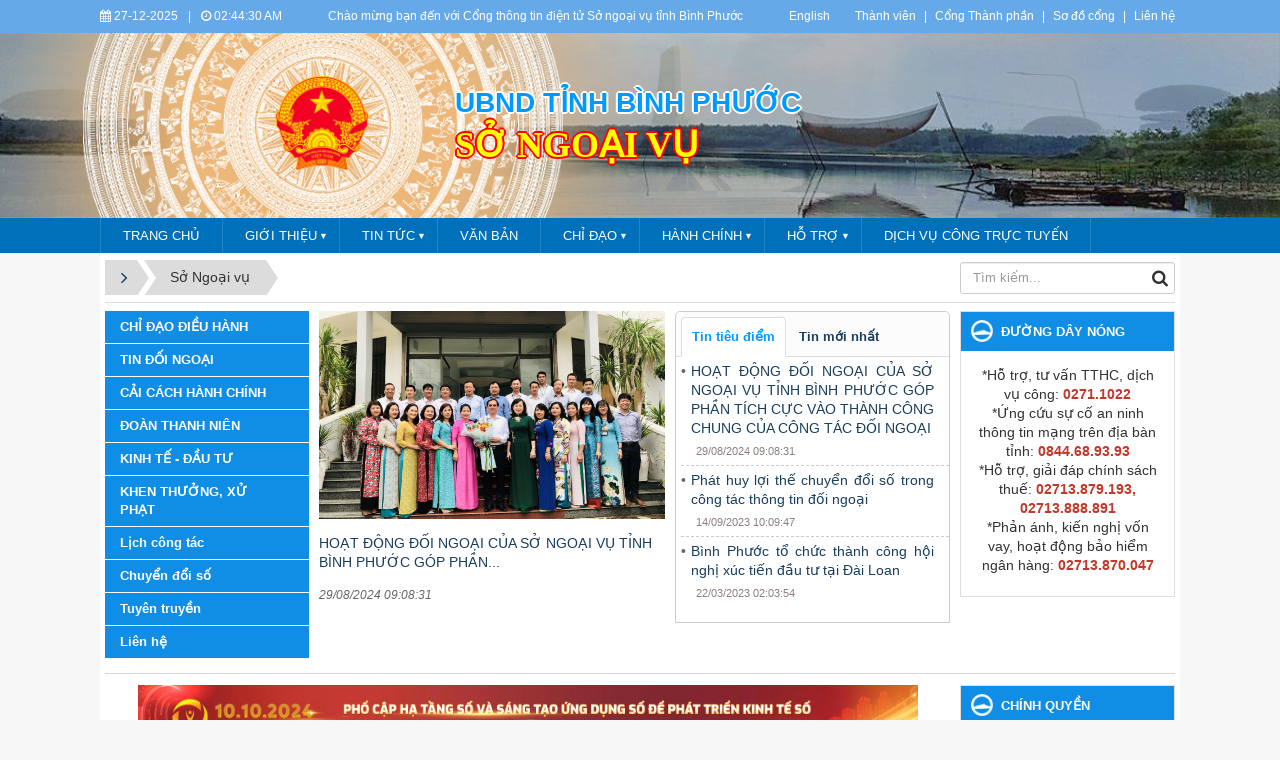

--- FILE ---
content_type: text/html; charset=UTF-8
request_url: https://binhphuoc.gov.vn/vi/sngoaivu/
body_size: 35209
content:
<!DOCTYPE html>
    <html lang="vi" xmlns="http://www.w3.org/1999/xhtml" prefix="og: http://ogp.me/ns#">
    <head>
<title>Sở Ngoại vụ</title>
<meta name="description" content="Sở Ngoại vụ">
<meta name="keywords" content="sở ngoại vụ">
<meta name="news_keywords" content="sở ngoại vụ">
<meta name="author" content="Bình Phước : Cổng thông tin điện tử">
<meta name="copyright" content="Bình Phước : Cổng thông tin điện tử [banbientap@binhphuoc.gov.vn]">
<meta name="robots" content="index, archive, follow, noodp">
<meta name="googlebot" content="index,archive,follow,noodp">
<meta name="msnbot" content="all,index,follow">
<meta name="generator" content="NukeViet v4.5">
<meta name="viewport" content="width=device-width, initial-scale=1">
<meta http-equiv="Content-Type" content="text/html; charset=utf-8">
<meta property="og:title" content="Sở Ngoại vụ">
<meta property="og:type" content="website">
<meta property="og:description" content="Sở Ngoại vụ">
<meta property="og:site_name" content="Bình Phước &#x3A; Cổng thông tin điện tử">
<meta property="og:url" content="https://binhphuoc.gov.vn/vi/sngoaivu/">
<link rel="shortcut icon" href="/uploads/binhphuoc/quochuy_1.png">
<link rel="canonical" href="https://binhphuoc.gov.vn/vi/sngoaivu/">
<link rel="alternate" href="/vi/sngoaivu/rss/" title="Sở Ngoại vụ" type="application/rss+xml">
<link rel="alternate" href="/vi/sngoaivu/rss/tin-tuc-su-kien/" title="Sở Ngoại vụ - Thời sự Chính trị" type="application/rss+xml">
<link rel="alternate" href="/vi/sngoaivu/rss/tin-noi-bat/" title="Sở Ngoại vụ - Tin nổi bật" type="application/rss+xml">
<link rel="alternate" href="/vi/sngoaivu/rss/tin-doi-ngoai/" title="Sở Ngoại vụ - Tin đối ngoại" type="application/rss+xml">
<link rel="alternate" href="/vi/sngoaivu/rss/hoi-nghi-apec/" title="Sở Ngoại vụ - HỘI NGHỊ APEC" type="application/rss+xml">
<link rel="alternate" href="/vi/sngoaivu/rss/hoi-nghi-apec-19/" title="Sở Ngoại vụ - HỘI NGHỊ APEC" type="application/rss+xml">
<link rel="alternate" href="/vi/sngoaivu/rss/tin-doi-ngoai-14/" title="Sở Ngoại vụ - TIN ĐỐI NGOẠI" type="application/rss+xml">
<link rel="alternate" href="/vi/sngoaivu/rss/tin-thoi-su/" title="Sở Ngoại vụ - TIN THỜI SỰ" type="application/rss+xml">
<link rel="alternate" href="/vi/sngoaivu/rss/viet-nam-va-asean/" title="Sở Ngoại vụ - VIỆT NAM VÀ ASEAN" type="application/rss+xml">
<link rel="alternate" href="/vi/sngoaivu/rss/doan-thanh-nien/" title="Sở Ngoại vụ - ĐOÀN THANH NIÊN" type="application/rss+xml">
<link rel="alternate" href="/vi/sngoaivu/rss/bien-gioi-23/" title="Sở Ngoại vụ - BIÊN GIỚI" type="application/rss+xml">
<link rel="alternate" href="/vi/sngoaivu/rss/kieu-bao-huong-ve-to-quoc/" title="Sở Ngoại vụ - KIỀU BÀO HƯỚNG VỀ TỔ QUỐC" type="application/rss+xml">
<link rel="alternate" href="/vi/sngoaivu/rss/kinh-te-dau-tu/" title="Sở Ngoại vụ - KINH TẾ - ĐẦU TƯ" type="application/rss+xml">
<link rel="alternate" href="/vi/sngoaivu/rss/gioi-thieu/" title="Sở Ngoại vụ - GIỚI THIỆU" type="application/rss+xml">
<link rel="alternate" href="/vi/sngoaivu/rss/ban-giam-doc/" title="Sở Ngoại vụ - Ban Giám đốc" type="application/rss+xml">
<link rel="alternate" href="/vi/sngoaivu/rss/cac-phong-thuoc-so/" title="Sở Ngoại vụ - Các phòng thuộc Sở" type="application/rss+xml">
<link rel="alternate" href="/vi/sngoaivu/rss/chuc-nang-nhiem-vu/" title="Sở Ngoại vụ - Chức năng nhiệm vụ" type="application/rss+xml">
<link rel="alternate" href="/vi/sngoaivu/rss/department-of-information/" title="Sở Ngoại vụ - Department of Information" type="application/rss+xml">
<link rel="alternate" href="/vi/sngoaivu/rss/chi-dao-dieu-hanh/" title="Sở Ngoại vụ - CHỈ ĐẠO ĐIỀU HÀNH" type="application/rss+xml">
<link rel="alternate" href="/vi/sngoaivu/rss/bo-ngoai-giao/" title="Sở Ngoại vụ - Bộ Ngoại giao" type="application/rss+xml">
<link rel="alternate" href="/vi/sngoaivu/rss/uy-ban-nhan-tinh/" title="Sở Ngoại vụ - Ủy ban nhân tỉnh" type="application/rss+xml">
<link rel="alternate" href="/vi/sngoaivu/rss/lanh-dao-so/" title="Sở Ngoại vụ - Sở Ngoại vụ" type="application/rss+xml">
<link rel="alternate" href="/vi/sngoaivu/rss/cai-cach-hanh-chinh/" title="Sở Ngoại vụ - CẢI CÁCH HÀNH CHÍNH" type="application/rss+xml">
<link rel="alternate" href="/vi/sngoaivu/rss/bo-ngoai-giao-40/" title="Sở Ngoại vụ - Bộ Ngoại giao" type="application/rss+xml">
<link rel="alternate" href="/vi/sngoaivu/rss/so-ngoai-vu/" title="Sở Ngoại vụ - Sở Ngoại vụ" type="application/rss+xml">
<link rel="alternate" href="/vi/sngoaivu/rss/thong-tin/" title="Sở Ngoại vụ - Thông tin" type="application/rss+xml">
<link rel="alternate" href="/vi/sngoaivu/rss/khen-thuong-xu-phat/" title="Sở Ngoại vụ - KHEN THƯỞNG, XỬ PHẠT" type="application/rss+xml">
<link rel="alternate" href="/vi/sngoaivu/rss/ho-tro/" title="Sở Ngoại vụ - HỖ TRỢ" type="application/rss+xml">
<link rel="alternate" href="/vi/sngoaivu/rss/thu-tuc-cap-ho-chieu/" title="Sở Ngoại vụ - Thủ tục cấp hộ chiếu" type="application/rss+xml">
<link rel="alternate" href="/vi/sngoaivu/rss/quy-trinh-lam-the-apec/" title="Sở Ngoại vụ - Quy trình làm thẻ APEC" type="application/rss+xml">
<link rel="alternate" href="/vi/sngoaivu/rss/hop-thu-gop-y/" title="Sở Ngoại vụ - hộp thư góp ý" type="application/rss+xml">
<link rel="alternate" href="/vi/sngoaivu/rss/lich-cong-tac/" title="Sở Ngoại vụ - Lịch công tác" type="application/rss+xml">
<link rel="alternate" href="/vi/sngoaivu/rss/chuyen-doi-so/" title="Sở Ngoại vụ - Chuyển đổi số" type="application/rss+xml">
<link rel="alternate" href="/vi/sngoaivu/rss/hop-thu-gop-y-51/" title="Sở Ngoại vụ - hộp thư góp ý" type="application/rss+xml">
<link rel="alternate" href="/vi/sngoaivu/rss/dich-vu-cong-truc-tuyen/" title="Sở Ngoại vụ - DỊCH VỤ CÔNG TRỰC TUYẾN" type="application/rss+xml">
<link rel="alternate" href="/vi/sngoaivu/rss/dich-vu-cong-truc-tuyen-53/" title="Sở Ngoại vụ - DỊCH VỤ CÔNG TRỰC TUYẾN" type="application/rss+xml">
<link rel="alternate" href="/vi/sngoaivu/rss/lien-he/" title="Sở Ngoại vụ - LIÊN HỆ" type="application/rss+xml">
<link rel="alternate" href="/vi/sngoaivu/rss/lien-he-56/" title="Sở Ngoại vụ - LIÊN HỆ" type="application/rss+xml">
<link rel="alternate" href="/vi/sngoaivu/rss/tuyen-truyen/" title="Sở Ngoại vụ - Tuyên truyền" type="application/rss+xml">
<link rel="alternate" href="/vi/sngoaivu/rss/cong-khai-tai-chinh/" title="Sở Ngoại vụ - CÔNG KHAI TÀI CHÍNH" type="application/rss+xml">
<link rel="preload" as="style" href="/themes/binhphuoc/plugins/OwlCarousel2/assets/owl.carousel.min.css?t=1749872343" type="text/css">
<link rel="preload" as="style" href="/themes/binhphuoc/css/slimmenu.css?t=1749872343" type="text/css">
<link rel="preload" as="style" href="/assets/css/font-awesome.min.css?t=1749872343" type="text/css">
<link rel="preload" as="style" href="/themes/binhphuoc/css/bootstrap.min.css?t=1749872343" type="text/css">
<link rel="preload" as="style" href="/themes/binhphuoc/css/style.css?t=1749872343" type="text/css">
<link rel="preload" as="style" href="/themes/binhphuoc/css/style.responsive.css?t=1749872343" type="text/css">
<link rel="preload" as="style" href="/themes/binhphuoc/css/news.css?t=1749872343" type="text/css">
<link rel="preload" as="style" href="/themes/binhphuoc/css/perfect-scrollbar.css?t=1749872343" type="text/css">
<link rel="preload" as="style" href="/themes/binhphuoc/css/custom.css?t=1749872343" type="text/css">
<link rel="preload" as="script" href="/assets/js/jquery/jquery.min.js?t=1749872343" type="text/javascript">
<link rel="preload" as="script" href="/assets/js/language/vi.js?t=1749872343" type="text/javascript">
<link rel="preload" as="script" href="/assets/js/DOMPurify/purify3.js?t=1749872343" type="text/javascript">
<link rel="preload" as="script" href="/assets/js/global.js?t=1749872343" type="text/javascript">
<link rel="preload" as="script" href="/assets/js/site.js?t=1749872343" type="text/javascript">
<link rel="preload" as="script" href="/themes/default/js/news.js?t=1749872343" type="text/javascript">
<link rel="preload" as="script" href="/themes/binhphuoc/plugins/OwlCarousel2/owl.carousel.min.js?t=1749872343" type="text/javascript">
<link rel="preload" as="script" href="/themes/binhphuoc/js/perfect-scrollbar.min.js?t=1749872343" type="text/javascript">
<link rel="preload" as="script" href="/themes/binhphuoc/js/moment.min.js?t=1749872343" type="text/javascript">
<link rel="preload" as="script" href="/themes/binhphuoc/js/main.js?t=1749872343" type="text/javascript">
<link rel="preload" as="script" href="/themes/binhphuoc/js/custom.js?t=1749872343" type="text/javascript">
<link rel="preload" as="script" href="/themes/binhphuoc/js/jquery.slimmenu.js?t=1749872343" type="text/javascript">
<link rel="preload" as="script" href="/assets/js/jquery-ui/jquery-ui.min.js?t=1749872343" type="text/javascript">
<link rel="preload" as="script" href="/themes/binhphuoc/js/bootstrap.min.js?t=1749872343" type="text/javascript">
<link rel="stylesheet" href="/themes/binhphuoc/plugins/OwlCarousel2/assets/owl.carousel.min.css?t=1749872343">
<link rel="stylesheet" href="/themes/binhphuoc/css/slimmenu.css?t=1749872343">
<link rel="stylesheet" href="/assets/css/font-awesome.min.css?t=1749872343">
<link rel="stylesheet" href="/themes/binhphuoc/css/bootstrap.min.css?t=1749872343">
<link rel="stylesheet" href="/themes/binhphuoc/css/style.css?t=1749872343">
<link rel="stylesheet" href="/themes/binhphuoc/css/style.responsive.css?t=1749872343">
<link rel="StyleSheet" href="/themes/binhphuoc/css/news.css?t=1749872343">
<link rel="stylesheet" href="/themes/binhphuoc/css/perfect-scrollbar.css?t=1749872343">
<link rel="stylesheet" href="/themes/binhphuoc/css/custom.css?t=1749872343">
		<!-- Begin EMC Tracking Code -->
<!-- End EMC Tracking Code -->
    </head>
    <body>

    <noscript>
        <div class="alert alert-danger">Trình duyệt của bạn đã tắt chức năng hỗ trợ JavaScript.<br />Website chỉ làm việc khi bạn bật nó trở lại.<br />Để tham khảo cách bật JavaScript, hãy click chuột <a href="http://wiki.nukeviet.vn/support:browser:enable_javascript">vào đây</a>!</div>
    </noscript>
    <header>
        <div class="section-header-bar">
            <div class="wraper">
                <nav class="header-nav">
                    <div class="header-nav-inner">
                        <div class="site-clock">
                            <ul class="bp-clocks">
    <li class="cl-date">
        <i class="fa fa-calendar" aria-hidden="true"></i> 27-12-2025
    </li>
    <li class="cl-seprate">|</li>
    <li class="cl-time">
        <i class="fa fa-clock-o" aria-hidden="true"></i> <span id="bp-show-time">09:44:10 AM</span>
    </li>
</ul>
                        </div>
                        <div class="site-welcome">
                            <div style="text-align: center;">Chào mừng bạn đến với Cổng thông tin điện tử Sở ngoại vụ&nbsp;tỉnh Bình Phước</div>

                        </div>
                        <div class="site-lang">
                            <div style="text-align:center"><a href="https://binhphuoc.gov.vn/en/" target="_blank">English</a></div>

                        </div>
                        <div class="site-topmenu">
                            <ul class="ssmenu">
        <li  class="li-first-menu">
        <a class="fli-animate" title="Thành viên" href="/vi/users/" >Thành viên</a>
    </li>
    <li >
        <a class="fli-animate" title="Cổng Thành phần" href="/page/Cong-Thanh-phan.html" >Cổng Thành phần</a>
    </li>
    <li >
        <a class="fli-animate" title="Sơ đồ cổng" href="/vi/feeds/" >Sơ đồ cổng</a>
    </li>
    <li >
        <a class="fli-animate" title="Liên hệ" href="/vi/contact/" >Liên hệ</a>
    </li>
</ul>

                        </div>
                    </div>
                </nav>
            </div>
        </div>
        <div class="section-header">
            <div class="banner-left"><div class="owl-carousel" data-toggle="owlCarouselBanner">
        <div>
                <img alt="ta thiet" src="/uploads/binhphuoc/banners/1_7_1.png">
    </div>
    <div>
                <img alt="du lich sinh thai" src="/uploads/binhphuoc/banners/1_5_1.png">
    </div>
    <div>
                <img alt="nui ba ra" src="/uploads/binhphuoc/banners/8_2.png">
    </div>
    <div>
                <img alt="Tuogn dai chien thang dx" src="/uploads/binhphuoc/banners/11_1_1.png">
    </div>
    <div>
                <img alt="thac dakmai BGM" src="/uploads/binhphuoc/banners/5_1.png">
    </div>
    <div>
                <img alt="soc bom bo" src="/uploads/binhphuoc/banners/2_1_1.png">
    </div>
    <div>
                <img alt="dong xoai 1" src="/uploads/binhphuoc/banners/1811-1-9_1.jpg">
    </div>
    <div>
                <img alt="dong xoai 2" src="/uploads/binhphuoc/banners/1811-1-5_1.jpg">
    </div>
    <div>
                <img alt="dong xoai 3" src="/uploads/binhphuoc/banners/1811-1_1.jpg">
    </div>
    <div>
                <img alt="dogn xoai 4" src="/uploads/binhphuoc/banners/1811-6.jpg">
    </div>
</div>
</div>
            <div class="banner-right"><div class="owl-carousel" data-toggle="owlCarouselBanner">
        <div>
                <img alt="ta thiet" src="/uploads/binhphuoc/banners/1_7_1.png">
    </div>
    <div>
                <img alt="du lich sinh thai" src="/uploads/binhphuoc/banners/1_5_1.png">
    </div>
    <div>
                <img alt="nui ba ra" src="/uploads/binhphuoc/banners/8_2.png">
    </div>
    <div>
                <img alt="Tuogn dai chien thang dx" src="/uploads/binhphuoc/banners/11_1_1.png">
    </div>
    <div>
                <img alt="thac dakmai BGM" src="/uploads/binhphuoc/banners/5_1.png">
    </div>
    <div>
                <img alt="soc bom bo" src="/uploads/binhphuoc/banners/2_1_1.png">
    </div>
    <div>
                <img alt="dong xoai 1" src="/uploads/binhphuoc/banners/1811-1-9_1.jpg">
    </div>
    <div>
                <img alt="dong xoai 2" src="/uploads/binhphuoc/banners/1811-1-5_1.jpg">
    </div>
    <div>
                <img alt="dong xoai 3" src="/uploads/binhphuoc/banners/1811-1_1.jpg">
    </div>
    <div>
                <img alt="dogn xoai 4" src="/uploads/binhphuoc/banners/1811-6.jpg">
    </div>
</div>
</div>
            <div class="wraper">
                <div id="header">
                    <div class="logo">
                        <a title="Bình Phước &#x3A; Cổng thông tin điện tử" href="/vi/"><img src="/uploads/binhphuoc/quochuy_1.png" alt="Bình Phước &#x3A; Cổng thông tin điện tử"></a>
                                                <h1>Bình Phước &#x3A; Cổng thông tin điện tử</h1>
                        <h2></h2>
                    </div>
                    <div class="right-ads">
                        <div class="sn sn-lg">UBND tỉnh Bình Phước</div>
<div class="sd sd-lg">Sở ngoại vụ</div>
                    </div>
                </div>
            </div>
        </div>
    </header>
    <div class="section-nav">
        <div class="wraper">
            <nav class="second-nav" id="menusite">
                <div class="pvgas-menu">
    <div class="pvgas-menu-ctn">
        <ul class="slimmenu">
                        <li >
                <a title="Trang chủ" href="/sngoaivu" >
                    Trang chủ
                </a>
            </li>
            <li >
                <a title="GIỚI THIỆU" href="/co-cau-to-chuc/vieworg/SO-NGOAI-VU-89/" >
                    GIỚI THIỆU
                </a>
                                <ul>
                    <li>
    <a title="Tổ chức" href="/co-cau-to-chuc/vieworg/SO-NGOAI-VU-89/" >Tổ chức</a>
</li>
<li>
    <a title="Chức năng nhiệm vụ" href="http:/binhphuoc.gov.vn/sngoaivu/chuc-nang-nhiem-vu" >Chức năng nhiệm vụ</a>
</li>

                </ul>
            </li>
            <li >
                <a title="TIN TỨC" href="/vi/sngoaivu/tin-tuc-su-kien/" >
                    TIN TỨC
                </a>
                                <ul>
                    <li>
    <a title="Tin nổi bật" href="/vi/sngoaivu/tin-noi-bat/" >Tin nổi bật</a>
</li>
<li>
    <a title="Tin đối ngoại" href="/vi/sngoaivu/tin-doi-ngoai/" >Tin đối ngoại</a>
</li>
<li>
    <a title="Tin thời sự" href="/vi/sngoaivu/tin-thoi-su/" >Tin thời sự</a>
</li>
<li>
    <a title="Đoàn Thanh niên" href="/vi/sngoaivu/doan-thanh-nien/" >Đoàn Thanh niên</a>
</li>

                </ul>
            </li>
            <li >
                <a title="Văn bản" href="/laws/subject/So-Ngoai-vu/" >
                    Văn bản
                </a>
            </li>
            <li >
                <a title="CHỈ ĐẠO" href="http:/binhphuoc.gov.vn/sngoaivu/chi-dao-dieu-hanh" >
                    CHỈ ĐẠO
                </a>
                                <ul>
                    <li>
    <a title="Bộ Ngoại giao" href="http:/binhphuoc.gov.vn/sngoaivu/bo-ngoai-giao" >Bộ Ngoại giao</a>
</li>
<li>
    <a title="Ủy ban nhân tỉnh" href="http:/binhphuoc.gov.vn/sngoaivu/uy-ban-nhan-tinh" >Ủy ban nhân tỉnh</a>
</li>
<li>
    <a title="Lãnh đạo Sở" href="/sngoaivu/lanh-dao-so" >Lãnh đạo Sở</a>
</li>

                </ul>
            </li>
            <li >
                <a title="HÀNH CHÍNH" href="http:/binhphuoc.gov.vn/sngoaivu/cai-cach-hanh-chinh" >
                    HÀNH CHÍNH
                </a>
                                <ul>
                    <li>
    <a title="Bộ Ngoại giao" href="http://snv.binhphuoc.gov.vn/sngoaivu/bo-ngoai-giao-40" >Bộ Ngoại giao</a>
</li>
<li>
    <a title="Sở Ngoại vụ" href="http://snv.binhphuoc.gov.vn/sngoaivu/so-ngoai-vu" >Sở Ngoại vụ</a>
</li>
<li>
    <a title="Thông tin" href="http://snv.binhphuoc.gov.vn/sngoaivu/thong-tin" >Thông tin</a>
</li>

                </ul>
            </li>
            <li >
                <a title="HỖ TRỢ" href="http:/binhphuoc.gov.vn/sngoaivu/ho-tro" >
                    HỖ TRỢ
                </a>
                                <ul>
                    <li>
    <a title="Thủ tục cấp hộ chiếu" href="http://binhphuoc.gov.vn/sngoaivu/thu-tuc-cap-ho-chieu" >Thủ tục cấp hộ chiếu</a>
</li>
<li>
    <a title="Quy trình làm thẻ APEC" href="http:/binhphuoc.gov.vn/sngoaivu/quy-trinh-lam-the-apec" >Quy trình làm thẻ APEC</a>
</li>

                </ul>
            </li>
            <li >
                <a title="DỊCH VỤ CÔNG TRỰC TUYẾN" href="http://dichvucong.binhphuoc.gov.vn/" >
                    DỊCH VỤ CÔNG TRỰC TUYẾN
                </a>
            </li>
        </ul>
    </div>
    <div class="clearfix"></div>
</div>
            </nav>
        </div>
    </div>
    <div class="section-body">
        <div class="wraper">
            <section>
                <div class="container" id="body">
                    <nav class="third-nav">
                        <div class="row">
                            <div class="col-md-5 hidden-xs hidden-ms">
                                                                <div class="breadcrumbs-wrap">
                                    <div class="display">
                                        <a class="show-subs-breadcrumbs hidden" href="#" onclick="showSubBreadcrumbs(this, event);"><em class="fa fa-lg fa-angle-right"></em></a>
                                        <ul class="breadcrumbs list-none"></ul>
                                    </div>
                                    <ul class="subs-breadcrumbs"></ul>
                                    <ul class="temp-breadcrumbs hidden" itemscope itemtype="https://schema.org/BreadcrumbList">
                                        <li itemprop="itemListElement" itemscope itemtype="https://schema.org/ListItem"><a href="/vi/" itemprop="item" title="Trang nhất"><span itemprop="name">Trang nhất</span></a><i class="hidden" itemprop="position" content="1"></i></li>
                                        <li itemprop="itemListElement" itemscope itemtype="https://schema.org/ListItem"><a href="/vi/sngoaivu/" itemprop="item" title="Sở Ngoại vụ"><span class="txt" itemprop="name">Sở Ngoại vụ</span></a><i class="hidden" itemprop="position" content="2"></i></li>
                                    </ul>
                                </div>
                            </div>
                            <div class="col-md-14 hidden-xs hidden-ms">
                            </div>
                            <div class="col-md-5">
                                <div class="search">
                                    <div class="input-group gsearchs headerSearch">
                                        <div>
                                            <input type="text" class="form-control" maxlength="60" placeholder="Tìm kiếm...">
                                            <span class="input-group-btn"><button type="button" class="btn btn-search" data-url="/vi/seek/?q=" data-minlength="3" data-click="y"><em class="fa fa-search fa-lg"></em></button></span>
                                        </div>
                                    </div>
                                </div>
                            </div>
                            <div class="clearfix"></div>
                        </div>
                    </nav>
<div class="row">
    <div class="col-md-24">
    </div>
</div>
<div class="separate-row section-main-block">
    <div class="row">
        <div class="col-sm-16 col-md-19">
            <div class="row">
                <div class="col-md-6 widget-block-menu">
                    <ul class="block-vertical-menu" id="menu-783">
        <li >
        <a title="CHỈ ĐẠO ĐIỀU HÀNH" href="/vi/sngoaivu/chi-dao-dieu-hanh/" >CHỈ ĐẠO ĐIỀU HÀNH</a>
    </li>
    <li >
        <a title="TIN ĐỐI NGOẠI" href="/vi/sngoaivu/tin-doi-ngoai-14/" >TIN ĐỐI NGOẠI</a>
    </li>
    <li >
        <a title="CẢI CÁCH HÀNH CHÍNH" href="/vi/sngoaivu/cai-cach-hanh-chinh/" >CẢI CÁCH HÀNH CHÍNH</a>
    </li>
    <li >
        <a title="ĐOÀN THANH NIÊN" href="/vi/sngoaivu/doan-thanh-nien/" >ĐOÀN THANH NIÊN</a>
    </li>
    <li >
        <a title="KINH TẾ - ĐẦU TƯ" href="/vi/sngoaivu/kinh-te-dau-tu/" >KINH TẾ - ĐẦU TƯ</a>
    </li>
    <li >
        <a title="KHEN THƯỞNG, XỬ PHẠT" href="/vi/sngoaivu/khen-thuong-xu-phat/" >KHEN THƯỞNG, XỬ PHẠT</a>
    </li>
    <li >
        <a title="Lịch công tác" href="/vi/sngoaivu/lich-cong-tac/" >Lịch công tác</a>
    </li>
    <li >
        <a title="Chuyển đổi số" href="/vi/sngoaivu/chuyen-doi-so/" >Chuyển đổi số</a>
    </li>
    <li >
        <a title="Tuyên truyền" href="/vi/sngoaivu/tuyen-truyen/" >Tuyên truyền</a>
    </li>
    <li >
        <a title="Liên hệ" href="/vi/contact/So-Ngoai-vu/" >Liên hệ</a>
    </li>
</ul>
                </div>
			   	   <div class="col-md-10">
						<div class="block-first-news-groups">
        <div class="img-responsive-wrap">
        <a href="/vi/sngoaivu/tin-doi-ngoai-14/hoat-dong-doi-ngoai-cua-so-ngoai-vu-tinh-binh-phuoc-gop-phan-tich-cuc-vao-thanh-cong-chung-cua-cong-tac-doi-ngoai-1096.html" title="HOẠT ĐỘNG ĐỐI NGOẠI CỦA SỞ NGOẠI VỤ TỈNH BÌNH PHƯỚC  GÓP PHẦN TÍCH CỰC VÀO THÀNH CÔNG CHUNG CỦA CÔNG TÁC  ĐỐI NGOẠI"   class="img-inner" style="background-image: url('/uploads/binhphuoc/sngoaivu/2024_08/image-20240829091045-1.jpeg');"><img alt="HOẠT ĐỘNG ĐỐI NGOẠI CỦA SỞ NGOẠI VỤ TỈNH BÌNH PHƯỚC  GÓP PHẦN TÍCH CỰC VÀO THÀNH CÔNG CHUNG CỦA CÔNG TÁC  ĐỐI NGOẠI" title="HOẠT ĐỘNG ĐỐI NGOẠI CỦA SỞ NGOẠI VỤ TỈNH BÌNH PHƯỚC  GÓP PHẦN TÍCH CỰC VÀO THÀNH CÔNG CHUNG CỦA CÔNG TÁC  ĐỐI NGOẠI" src="/uploads/binhphuoc/sngoaivu/2024_08/image-20240829091045-1.jpeg"></a>
    </div>
    <a title="HOẠT ĐỘNG ĐỐI NGOẠI CỦA SỞ NGOẠI VỤ TỈNH BÌNH PHƯỚC  GÓP PHẦN TÍCH CỰC VÀO THÀNH CÔNG CHUNG CỦA CÔNG TÁC  ĐỐI NGOẠI" class="show" href="/vi/sngoaivu/tin-doi-ngoai-14/hoat-dong-doi-ngoai-cua-so-ngoai-vu-tinh-binh-phuoc-gop-phan-tich-cuc-vao-thanh-cong-chung-cua-cong-tac-doi-ngoai-1096.html"  data-content="HOẠT ĐỘNG ĐỐI NGOẠI CỦA SỞ NGOẠI VỤ TỈNH BÌNH PHƯỚC GÓP PHẦN TÍCH CỰC VÀO THÀNH CÔNG CHUNG CỦA CÔNG TÁC ĐỐI NGOẠI" data-img="/uploads/binhphuoc/sngoaivu/2024_08/image-20240829091045-1.jpeg" data-rel="block_tooltip">HOẠT ĐỘNG ĐỐI NGOẠI CỦA SỞ NGOẠI VỤ TỈNH BÌNH PHƯỚC  GÓP PHẦN...</a>
    <p class="publtime"><i>29/08/2024 09:08:31</i></p>
</div>
					</div>
					<div class="col-md-8">
						<div class="global-block-tab-groups">
    <ul class="nav nav-tabs">
                <li class="active">
            <a data-toggle="tab" href="#Tin-tieu-diem"><strong>Tin tiêu điểm</strong></a>
        </li>
        <li >
            <a data-toggle="tab" href="#Tin-moi-nhat"><strong>Tin mới nhất</strong></a>
        </li>
    </ul>
    <div class="tab-content">
                <div id="Tin-tieu-diem" class="tab-pane fade active in">
            <ul>
                                <li>
                    <a href="/vi/sngoaivu/tin-doi-ngoai-14/hoat-dong-doi-ngoai-cua-so-ngoai-vu-tinh-binh-phuoc-gop-phan-tich-cuc-vao-thanh-cong-chung-cua-cong-tac-doi-ngoai-1096.html" alt="HOẠT ĐỘNG ĐỐI NGOẠI CỦA SỞ NGOẠI VỤ TỈNH BÌNH PHƯỚC  GÓP PHẦN TÍCH CỰC VÀO THÀNH CÔNG CHUNG CỦA CÔNG TÁC  ĐỐI NGOẠI" target="_self">HOẠT ĐỘNG ĐỐI NGOẠI CỦA SỞ NGOẠI VỤ TỈNH BÌNH PHƯỚC  GÓP PHẦN TÍCH CỰC VÀO THÀNH CÔNG CHUNG CỦA CÔNG TÁC  ĐỐI NGOẠI</a>
                    <p class="publtime">29/08/2024 09:08:31</p>
                </li>
                <li>
                    <a href="/vi/sngoaivu/chuyen-doi-so/phat-huy-loi-the-chuyen-doi-so-trong-cong-tac-thong-tin-doi-ngoai-861.html" alt="Phát huy lợi thế chuyển đổi số trong công tác thông tin đối ngoại" target="_self">Phát huy lợi thế chuyển đổi số trong công tác thông tin đối ngoại</a>
                    <p class="publtime">14/09/2023 10:09:47</p>
                </li>
                <li>
                    <a href="/vi/sngoaivu/tin-doi-ngoai-14/binh-phuoc-to-chuc-thanh-cong-hoi-nghi-xuc-tien-dau-tu-tai-dai-loan-758.html" alt="Bình Phước tổ chức thành công hội nghị xúc tiến đầu tư tại Đài Loan" target="_self">Bình Phước tổ chức thành công hội nghị xúc tiến đầu tư tại Đài Loan</a>
                    <p class="publtime">22/03/2023 02:03:54</p>
                </li>
                <li>
                    <a href="/vi/sngoaivu/kinh-te-dau-tu/[base64].html" alt="LIST OF PROJECTS CALLING FOR DOMESTIC AND FOREIGN INVESTMENT  IN BINH PHUOC PROVINCE IN THE PERIOD OF 2021-2030 &#40;Attached to the Decision No.1682&#x002F;QĐ-UBND dated September 14, 2022 by Binh Phuoc People’s Committee&#41;" target="_self">LIST OF PROJECTS CALLING FOR DOMESTIC AND FOREIGN INVESTMENT  IN BINH PHUOC PROVINCE IN THE PERIOD OF 2021-2030 &#40;Attached to the Decision No.1682&#x002F;QĐ-UBND dated September 14, 2022 by Binh Phuoc People’s Committee&#41;</a>
                    <p class="publtime">07/03/2023 10:03:50</p>
                </li>
                <li>
                    <a href="/vi/sngoaivu/kinh-te-dau-tu/2021-2030-2022-9-14-1682-qd-ubnd-743.html" alt="平福省2021年到2030年向國內外投資者招商投資項目名單 （與平福省人民委員會於2022&#x002F;9&#x002F;14日簽發的第1682&#x002F;QD-UBND號決定隨附頒布&#41;" target="_self">平福省2021年到2030年向國內外投資者招商投資項目名單 （與平福省人民委員會於2022&#x002F;9&#x002F;14日簽發的第1682&#x002F;QD-UBND號決定隨附頒布&#41;</a>
                    <p class="publtime">07/03/2023 10:03:08</p>
                </li>
                <li>
                    <a href="/vi/sngoaivu/kinh-te-dau-tu/2021-2030-2022-qd-ubnd-742.html" alt="翻訳三言語&#x3A;  ベトナム語-日本語; ベトナム語-韓国語; ベトナム語-台湾語&#x3A; ビン・フォック県の投資誘致プロジェクトのリスト 2021年から2030年迄の期間にビン・フォック県に於ける国内・国外投資誘致プロジェクトのリスト &#40;ビン・フォック県人民委員会による2022年　月　日付の決定書第　号&#x002F;QĐ-UBNDと共に発行される&#41;" target="_self">翻訳三言語&#x3A;  ベトナム語-日本語; ベトナム語-韓国語; ベトナム語-台湾語&#x3A; ビン・フォック県の投資誘致プロジェクトのリスト 2021年から2030年迄の期間にビン・フォック県に於ける国内・国外投資誘致プロジェクトのリスト &#40;ビン・フォック県人民委員会による2022年　月　日付の決定書第　号&#x002F;QĐ-UBNDと共に発行される&#41;</a>
                    <p class="publtime">07/03/2023 10:03:35</p>
                </li>
                <li>
                    <a href="/vi/sngoaivu/kinh-te-dau-tu/binh-phuoc-2021-2030-binh-phuoc-2022-9-14-1682-qd-ubnd-741.html" alt="BINH PHUOC &#40;빈프억&#41; 성의 2021&#x7E;2030년 간 국내 및 해외 투자 유치 프로젝트 목록 &#40;Binh Phuoc인민위원회가 2022&#x002F;9&#x002F;14&#x002F; 일자 결정서 1682&#x002F;QD-UBND호 첨부&#41;" target="_self">BINH PHUOC &#40;빈프억&#41; 성의 2021&#x7E;2030년 간 국내 및 해외 투자 유치 프로젝트 목록 &#40;Binh Phuoc인민위원회가 2022&#x002F;9&#x002F;14&#x002F; 일자 결정서 1682&#x002F;QD-UBND호 첨부&#41;</a>
                    <p class="publtime">07/03/2023 10:03:26</p>
                </li>
                <li>
                    <a href="/vi/sngoaivu/tin-doi-ngoai-14/le-hoi-ca-phe-tra-va-hoi-nghi-xuc-tien-thuong-mai-dau-tu-tai-champasak-lao-730.html" alt="Lễ hội Cà phê – Trà và Hội nghị xúc tiến thương mại, đầu tư  tại Champasak, Lào" target="_self">Lễ hội Cà phê – Trà và Hội nghị xúc tiến thương mại, đầu tư  tại Champasak, Lào</a>
                    <p class="publtime">08/02/2023 08:02:37</p>
                </li>
                <li>
                    <a href="/vi/sngoaivu/tin-doi-ngoai/le-mitting-ky-niem-44-nam-thanh-lap-mat-tran-doan-ket-dan-toc-cuu-nuoc-campuchia-tai-tinh-kratie-694.html" alt="Lễ Mitting kỷ niệm 44 năm thành lập Mặt trận đoàn kết dân tộc cứu nước Campuchia tại tỉnh Kratie" target="_self">Lễ Mitting kỷ niệm 44 năm thành lập Mặt trận đoàn kết dân tộc cứu nước Campuchia tại tỉnh Kratie</a>
                    <p class="publtime">02/12/2022 02:12:10</p>
                </li>
                <li>
                    <a href="/vi/sngoaivu/tin-doi-ngoai-14/doan-can-bo-tinh-binh-phuoc-tham-va-lam-viec-voi-cuc-kinh-te-thuong-mai-va-cong-nghiep-kansai-meti-kansai-675.html" alt="Đoàn cán bộ tỉnh Bình Phước thăm và làm việc với Cục Kinh tế, Thương mại và Công nghiệp Kansai &#40;Meti Kansai&#41;" target="_self">Đoàn cán bộ tỉnh Bình Phước thăm và làm việc với Cục Kinh tế, Thương mại và Công nghiệp Kansai &#40;Meti Kansai&#41;</a>
                    <p class="publtime">31/10/2022 08:10:58</p>
                </li>
            </ul>
        </div>
        <div id="Tin-moi-nhat" class="tab-pane fade">
            <ul>
                                <li>
                    <a href="/vi/sngoaivu/tuyen-truyen/thi-sang-tac-tranh-co-dong-tuyen-truyen-ky-niem-80-nam-ngay-tong-tuyen-cu-dau-tien-bau-quoc-hoi-viet-nam-1271.html" alt="Thi sáng tác tranh cổ động tuyên truyền kỷ niệm 80 năm Ngày Tổng tuyển cử đầu tiên bầu Quốc hội Việt Nam" target="_self">Thi sáng tác tranh cổ động tuyên truyền kỷ niệm 80 năm Ngày Tổng tuyển cử đầu tiên bầu Quốc hội Việt Nam</a>
                    <p class="publtime">15/06/2025 09:06:00</p>
                </li>
                <li>
                    <a href="/vi/sngoaivu/tuyen-truyen/ngay-20-5-2025-ban-chap-hanh-trung-uong-ban-hanh-quy-dinh-so-296-qd-tw-ve-cong-tac-kiem-tra-giam-sat-va-ky-luat-cua-dang-trong-do-neu-ro-nguyen-tac-thi-hanh-ky-luat-trong-dang-1270.html" alt="Ngày 20&#x002F;5&#x002F;2025, Ban Chấp hành Trung ương ban hành Quy định số 296-QĐ&#x002F;TW về công tác kiểm tra, giám sát và kỷ luật của Đảng. Trong đó nêu rõ nguyên tắc thi hành kỷ luật trong Đảng." target="_self">Ngày 20&#x002F;5&#x002F;2025, Ban Chấp hành Trung ương ban hành Quy định số 296-QĐ&#x002F;TW về công tác kiểm tra, giám sát và kỷ luật của Đảng. Trong đó nêu rõ nguyên tắc thi hành kỷ luật trong Đảng.</a>
                    <p class="publtime">30/05/2025 09:05:00</p>
                </li>
                <li>
                    <a href="/vi/sngoaivu/tuyen-truyen/nam-2025-dat-muc-tieu-tang-truong-gdp-ca-nuoc-tu-8-tro-len-1269.html" alt="Năm 2025 đạt mục tiêu tăng trưởng GDP cả nước từ 8&#x25; trở lên" target="_self">Năm 2025 đạt mục tiêu tăng trưởng GDP cả nước từ 8&#x25; trở lên</a>
                    <p class="publtime">31/05/2025 09:05:00</p>
                </li>
                <li>
                    <a href="/vi/sngoaivu/tuyen-truyen/nen-tang-binh-dan-hoc-vu-so-1268.html" alt="Nền tảng Bình dân học vụ số" target="_self">Nền tảng Bình dân học vụ số</a>
                    <p class="publtime">02/04/2025 08:04:00</p>
                </li>
                <li>
                    <a href="/vi/sngoaivu/tuyen-truyen/nghi-quyet-cua-bo-chinh-tri-ve-phat-trien-kinh-te-tu-nhan-1267.html" alt="Nghị quyết của Bộ Chính trị về phát triển kinh tế tư nhân" target="_self">Nghị quyết của Bộ Chính trị về phát triển kinh tế tư nhân</a>
                    <p class="publtime">05/05/2025 08:05:00</p>
                </li>
                <li>
                    <a href="/vi/sngoaivu/chi-dao-dieu-hanh/quy-dinh-chuc-nang-nhiem-vu-quyen-han-va-co-cau-to-chuc-cua-bo-ngoai-giao-1266.html" alt="Quy định chức năng, nhiệm vụ, quyền hạn và cơ cấu tổ chức của Bộ Ngoại giao" target="_self">Quy định chức năng, nhiệm vụ, quyền hạn và cơ cấu tổ chức của Bộ Ngoại giao</a>
                    <p class="publtime">26/02/2025 08:02:00</p>
                </li>
                <li>
                    <a href="/vi/sngoaivu/kinh-te-dau-tu/nang-cao-hieu-luc-hieu-qua-chi-dao-dieu-phoi-cong-tac-hoi-nhap-quoc-te-phat-huy-vai-tro-tich-cuc-chu-dong-cua-cac-dia-phuong-1265.html" alt="Nâng cao hiệu lực, hiệu quả chỉ đạo, điều phối công tác hội nhập quốc tế; phát huy vai trò tích cực, chủ động của các địa phương" target="_self">Nâng cao hiệu lực, hiệu quả chỉ đạo, điều phối công tác hội nhập quốc tế; phát huy vai trò tích cực, chủ động của các địa phương</a>
                    <p class="publtime">15/06/2025 08:06:00</p>
                </li>
                <li>
                    <a href="/vi/sngoaivu/tuyen-truyen/phan-cap-phan-quyen-trong-linh-vuc-thi-dua-khen-thuong-1264.html" alt="Phân cấp, phân quyền trong lĩnh vực thi đua, khen thưởng" target="_self">Phân cấp, phân quyền trong lĩnh vực thi đua, khen thưởng</a>
                    <p class="publtime">14/06/2025 07:06:00</p>
                </li>
                <li>
                    <a href="/vi/sngoaivu/tuyen-truyen/quy-dinh-moi-ve-tieu-chuan-dinh-muc-su-dung-may-moc-thiet-bi-tai-co-quan-to-chuc-don-vi-1263.html" alt="Quy định mới về tiêu chuẩn, định mức sử dụng máy móc, thiết bị tại cơ quan, tổ chức, đơn vị" target="_self">Quy định mới về tiêu chuẩn, định mức sử dụng máy móc, thiết bị tại cơ quan, tổ chức, đơn vị</a>
                    <p class="publtime">14/06/2025 07:06:00</p>
                </li>
                <li>
                    <a href="/vi/sngoaivu/tin-thoi-su/thu-tuong-nhan-manh-cuoc-cach-mang-ve-to-chuc-bo-may-chinh-quyen-2-cap-1262.html" alt="Thủ tướng nhấn mạnh cuộc cách mạng về tổ chức bộ máy, chính quyền 2 cấp" target="_self">Thủ tướng nhấn mạnh cuộc cách mạng về tổ chức bộ máy, chính quyền 2 cấp</a>
                    <p class="publtime">14/06/2025 07:06:00</p>
                </li>
            </ul>
        </div>
    </div>
</div>
					</div>
            </div>
        </div>
        <div class="col-sm-8 col-md-5 right-top-column">
            <div class="panel panel-default panel-default-block">
    <div class="panel-heading">
        Đường dây nóng
    </div>
    <div class="panel-body">
        <div style="text-align:center"><p>*Hỗ trợ, tư vấn TTHC, dịch vụ công: <strong><span style="color:rgb(192, 57, 43);">0271.1022</span></strong><br />*Ứng cứu sự cố an ninh thông tin mạng trên địa bàn tỉnh: <strong><span style="color:rgb(192, 57, 43);">0844.68.93.93</span></strong><br />*Hỗ trợ, giải đáp chính sách thuế: <strong><span style="color:rgb(192, 57, 43);">02713.879.193, 02713.888.891</span></strong><br />*Phản ánh, kiến nghị vốn vay, hoạt động bảo hiểm ngân hàng:&nbsp;<span style="color:rgb(192, 57, 43);"><strong>02713.870.047</strong></span></p></div>
    </div>
</div>

        </div>
    </div>
</div>
<div class="row">
<div class="col-md-18">
 <div class="col-md-16">
</div>
 <div class="col-md-8">
</div>
<div class="clear row">

</div>
</div>
<div class="col-md-6">
</div>
</div>
<div class="row">
    <div class="col-sm-16 col-md-19">
        <div class="nv-block-banners">
        <a rel="nofollow" href="/vi/banners/click/?id=338&amp;s=dd50853d5aee6c8593dec8446b0930af" onclick="this.target='_blank'" title="sct"><img alt="sct" src="/uploads/binhphuoc/banners/z5872567803060_ff364fb3791056cf1d012b4f6acadddc-1_1.jpg" width="780"></a>
</div>
<div class="news_column">
</div>
<div class="row">
    <div class="news_column two_column col-md-12">
        <div class="panel panel-default clearfix">
            <div class="panel-heading">
                <h4 class="cat-icon"><a title="Thời sự Chính trị" href="/vi/sngoaivu/tin-tuc-su-kien/"><span>Thời sự Chính trị</span></a></h4>
            </div>

            <div class="panel-body">
                                <div class="clearfix">
                                        <a href="/vi/sngoaivu/tin-tuc-su-kien/suc-bat-dong-nai-moi-1241.html" title="Sức bật Đồng Nai mới" ><img alt="Sức bật Đồng Nai mới" src="https://media.baobinhphuoc.com.vn/upload/news/6_2025/dji_0966_13201813062025.jpg" width="100" class="pull-left imghome" /></a>
                    <h3>
                        <a href="/vi/sngoaivu/tin-tuc-su-kien/suc-bat-dong-nai-moi-1241.html" title="Sức bật Đồng Nai mới" >Sức bật Đồng Nai mới</a>
                    </h3>
                    <div class="text-muted">
                        <ul class="list-unstyled list-inline">
                            <li><em class="fa fa-clock-o">&nbsp;</em> 14/06/2025 09:55:00 AM</li>
                            <li><em class="fa fa-eye">&nbsp;</em> 1161</li>
                        </ul>
                    </div>
                </div>
                <div id="news-two-column-1" class="list-news">
                    <ul class="related list-items">
                                                <li class="icon_list">
                            <a class="show h4" href="/vi/sngoaivu/tin-tuc-su-kien/hoi-nghi-toan-quoc-quan-triet-trien-khai-nghi-quyet-66-68-cua-bo-chinh-tri-1207.html"  data-content="BPO - Sáng 18-5, tại Hội trường Diên Hồng, tòa nhà Quốc hội đã diễn ra hội nghị toàn quốc quán triệt và triển khai thực hiện Nghị quyết số 66-NQ&#x002F;TW..." data-img="https://media.baobinhphuoc.com.vn/upload/news/5_2025/1_08591518052025.jpg" data-rel="tooltip" data-placement="bottom" title="Hội nghị toàn quốc quán triệt, triển khai Nghị quyết 66, 68 của Bộ Chính trị">Hội nghị toàn quốc quán triệt, triển khai Nghị quyết 66, 68 của Bộ Chính trị</a>
                        </li>
                        <li class="icon_list">
                            <a class="show h4" href="/vi/sngoaivu/tin-tuc-su-kien/binh-phuoc-phat-dong-trong-cay-doi-doi-nho-on-bac-ho-1200.html"  data-content="BPO - Thiết thực chào mừng kỷ niệm 135 năm Ngày sinh Chủ tịch Hồ Chí Minh &#40;19-5-1890 - 19-5-2025&#41;, chiều ngày 18-5, tại Khu công nghiệp Minh Hưng -..." data-img="https://media.baobinhphuoc.com.vn/upload/news/5_2025/1_19402818052025.jpg" data-rel="tooltip" data-placement="bottom" title="Bình Phước&#x3A; Phát động trồng cây “Đời đời nhớ ơn Bác Hồ”">Bình Phước&#x3A; Phát động trồng cây “Đời đời nhớ ơn Bác Hồ”</a>
                        </li>
                        <li class="icon_list">
                            <a class="show h4" href="/vi/sngoaivu/tin-tuc-su-kien/hoi-nghi-thu-tuong-chinh-phu-voi-cac-truong-co-quan-dai-dien-viet-nam-o-nuoc-ngoai-ve-tong-ket-cong-tac-ngoai-giao-kinh-te-nam-2024-va-trong-tam-nam-2025-nham-tao-da-but-pha-cho-tang-truong-1165.html"  data-content="Hội nghị Thủ tướng Chính phủ với các Trưởng Cơ quan đại diện Việt Nam ở nước ngoài về tổng kết công tác ngoại giao kinh tế năm 2024 và trọng tâm năm..." data-img="/assets/binhphuoc/sngoaivu/2024_12/image-20241220180555-1.jpeg" data-rel="tooltip" data-placement="bottom" title="Hội nghị Thủ tướng Chính phủ với các Trưởng Cơ quan đại diện Việt Nam ở nước ngoài về tổng kết công tác ngoại giao kinh tế năm 2024 và trọng tâm năm 2025 nhằm tạo đà bứt phá cho tăng trưởng">Hội nghị Thủ tướng Chính phủ với các Trưởng Cơ quan đại diện Việt Nam ở nước ngoài về tổng kết công tác ngoại giao kinh tế năm 2024 và trọng tâm năm 2025 nhằm tạo đà bứt phá cho tăng trưởng</a>
                        </li>
                        <li class="icon_list">
                            <a class="show h4" href="/vi/sngoaivu/tin-tuc-su-kien/hoi-nghi-doi-thoai-giua-lanh-dao-uy-ban-nhan-dan-tinh-voi-thanh-nien-tren-dia-ban-tinh-binh-phuoc-nam-2024-1122.html"  data-content="Hội nghị đối thoại giữa Lãnh đạo Ủy ban nhân dân tỉnh với thanh niên trên địa bàn tỉnh Bình Phước năm 2024" data-img="/assets/binhphuoc/sngoaivu/2024_11/image-20241115143845-1.jpeg" data-rel="tooltip" data-placement="bottom" title="Hội nghị đối thoại giữa Lãnh đạo Ủy ban nhân dân tỉnh với thanh niên trên địa bàn tỉnh Bình Phước năm 2024">Hội nghị đối thoại giữa Lãnh đạo Ủy ban nhân dân tỉnh với thanh niên trên địa bàn tỉnh Bình Phước năm 2024</a>
                        </li>
                        <li class="icon_list">
                            <a class="show h4" href="/vi/sngoaivu/tin-tuc-su-kien/tong-bi-thu-chu-tich-nuoc-trao-quyet-dinh-bo-nhiem-3-pho-thu-tuong-va-2-bo-truong-1095.html"  data-content="Chiều 26-8, tại Phủ Chủ tịch, Tổng Bí thư, Chủ tịch nước Tô Lâm đã chủ trì Lễ công bố và trao quyết định của Chủ tịch nước bổ nhiệm các Phó Thủ tướng..." data-img="https://media.baobinhphuoc.com.vn/upload/news/8_2024/e616a0f9ffdbeea7e8371df3e1941913.jpg" data-rel="tooltip" data-placement="bottom" title="Tổng Bí thư, Chủ tịch nước trao quyết định bổ nhiệm 3 Phó Thủ tướng và 2 Bộ trưởng">Tổng Bí thư, Chủ tịch nước trao quyết định bổ nhiệm 3 Phó Thủ tướng và 2 Bộ trưởng</a>
                        </li>
                        <li class="icon_list">
                            <a class="show h4" href="/vi/sngoaivu/tin-tuc-su-kien/binh-phuoc-trao-quyet-dinh-ve-cong-tac-can-bo-1092.html"  data-content="BPO - Sáng 28-8, Chủ tịch UBND tỉnh Trần Tuệ Hiền chủ trì lễ trao quyết định về công tác cán bộ đối với Văn phòng Đoàn đại biểu Quốc hội và HĐND tỉnh,..." data-img="https://media.baobinhphuoc.com.vn/upload/news/8_2024/img_0314_11020328082024.jpg" data-rel="tooltip" data-placement="bottom" title="Bình Phước trao quyết định về công tác cán bộ">Bình Phước trao quyết định về công tác cán bộ</a>
                        </li>
                        <li class="icon_list">
                            <a class="show h4" href="/vi/sngoaivu/tin-tuc-su-kien/so-ngoai-vu-tinh-binh-phuoc-to-chuc-cac-hoat-dong-chao-mung-ngay-truyen-thong-nganh-ngoai-giao-viet-nam-28-8-1945-28-8-2024-1091.html"  data-content="SỞ NGOẠI VỤ TỈNH BÌNH PHƯỚC TỔ CHỨC CÁC HOẠT ĐỘNG CHÀO MỪNG NGÀY TRUYỀN THỐNG NGÀNH NGOẠI GIAO VIỆT NAM &#40;28&#x002F;8&#x002F;1945-28&#x002F;8&#x002F;2024&#41;" data-img="/assets/binhphuoc/sngoaivu/2024_08/image-20240827221333-1.jpeg" data-rel="tooltip" data-placement="bottom" title="SỞ NGOẠI VỤ TỈNH BÌNH PHƯỚC TỔ CHỨC CÁC HOẠT  ĐỘNG CHÀO MỪNG NGÀY TRUYỀN THỐNG NGÀNH  NGOẠI GIAO VIỆT NAM &#40;28&#x002F;8&#x002F;1945-28&#x002F;8&#x002F;2024&#41;">SỞ NGOẠI VỤ TỈNH BÌNH PHƯỚC TỔ CHỨC CÁC HOẠT  ĐỘNG CHÀO MỪNG NGÀY TRUYỀN THỐNG NGÀNH  NGOẠI GIAO VIỆT NAM &#40;28&#x002F;8&#x002F;1945-28&#x002F;8&#x002F;2024&#41;</a>
                        </li>
                        <li class="icon_list">
                            <a class="show h4" href="/vi/sngoaivu/tin-tuc-su-kien/tong-bi-thu-chu-tich-nuoc-to-lam-hoi-dam-voi-tong-bi-thu-chu-tich-nuoc-trung-quoc-tap-can-binh-1083.html"  data-content="Ngày 19-8, tại Đại lễ đường Nhân dân, Thủ đô Bắc Kinh, ngay sau Lễ đón chính thức trọng thể, Tổng Bí thư Ban Chấp hành Trung ương Đảng Cộng sản Việt..." data-img="https://media.baobinhphuoc.com.vn/upload/news/8_2024/1724075167858_20460819082024.jpg" data-rel="tooltip" data-placement="bottom" title="Tổng Bí thư, Chủ tịch nước Tô Lâm hội đàm với Tổng Bí thư, Chủ tịch nước Trung Quốc Tập Cận Bình">Tổng Bí thư, Chủ tịch nước Tô Lâm hội đàm với Tổng Bí thư, Chủ tịch nước Trung Quốc Tập Cận Bình</a>
                        </li>
                        <li class="icon_list">
                            <a class="show h4" href="/vi/sngoaivu/tin-tuc-su-kien/bao-chi-trung-quoc-dong-loat-dua-tin-cac-hoat-dong-chuyen-tham-cua-tong-bi-thu-chu-tich-nuoc-to-lam-1082.html"  data-content="Các hoạt động trong khuôn khổ chuyến thăm cấp Nhà nước của Tổng Bí thư, Chủ tịch nước Tô Lâm và Phu nhân cùng Đoàn đại biểu cấp cao Việt Nam nhận được..." data-img="https://media.baobinhphuoc.com.vn/upload/news/8_2024/1724075333204_20485319082024.jpg" data-rel="tooltip" data-placement="bottom" title="Báo chí Trung Quốc đồng loạt đưa tin các hoạt động chuyến thăm của Tổng Bí thư, Chủ tịch nước Tô Lâm">Báo chí Trung Quốc đồng loạt đưa tin các hoạt động chuyến thăm của Tổng Bí thư, Chủ tịch nước Tô Lâm</a>
                        </li>
                    </ul>
                </div>
            </div>
        </div>
    </div>
    <div class="news_column two_column col-md-12">
        <div class="panel panel-default clearfix">
            <div class="panel-heading">
                <h4 class="cat-icon"><a title="HỘI NGHỊ APEC" href="/vi/sngoaivu/hoi-nghi-apec/"><span>HỘI NGHỊ APEC</span></a></h4>
            </div>

            <div class="panel-body">
                                <div class="clearfix">
                                        <a href="/vi/sngoaivu/hoi-nghi-apec/bai-phat-bieu-cua-chu-tich-nuoc-luong-cuong-tai-hoi-nghi-cap-cao-apec-lan-thu-31-1156.html" title="Bài phát biểu của Chủ tịch nước Lương Cường tại Hội nghị Cấp cao APEC lần thứ 31" ><img alt="Bài phát biểu của Chủ tịch nước Lương Cường tại Hội nghị Cấp cao APEC lần thứ 31" src="/assets/binhphuoc/sngoaivu/2024_12/4.jpg" width="100" class="pull-left imghome" /></a>
                    <h3>
                        <a href="/vi/sngoaivu/hoi-nghi-apec/bai-phat-bieu-cua-chu-tich-nuoc-luong-cuong-tai-hoi-nghi-cap-cao-apec-lan-thu-31-1156.html" title="Bài phát biểu của Chủ tịch nước Lương Cường tại Hội nghị Cấp cao APEC lần thứ 31" >Bài phát biểu của Chủ tịch nước Lương Cường tại Hội nghị Cấp cao APEC lần thứ 31</a>
                    </h3>
                    <div class="text-muted">
                        <ul class="list-unstyled list-inline">
                            <li><em class="fa fa-clock-o">&nbsp;</em> 16/11/2024 02:22:00 PM</li>
                            <li><em class="fa fa-eye">&nbsp;</em> 2164</li>
                        </ul>
                    </div>
                </div>
                <div id="news-two-column-13" class="list-news">
                    <ul class="related list-items">
                                                <li class="icon_list">
                            <a class="show h4" href="/vi/sngoaivu/hoi-nghi-apec/hoi-nghi-lien-bo-truong-ngoai-giao-kinh-te-apec-lan-thu-35-1155.html"  data-content="Trong khuôn khổ Diễn đàn Hợp tác Kinh tế châu Á – Thái Bình Dương &#40;APEC&#41;, ngày 14 tháng 11 năm 2024, tại Lima, Pê-ru đã diễn ra Hội nghị liên Bộ..." data-img="/assets/binhphuoc/sngoaivu/2024_12/3.jpg" data-rel="tooltip" data-placement="bottom" title="Hội nghị liên Bộ trưởng Ngoại giao – Kinh tế APEC lần thứ 35">Hội nghị liên Bộ trưởng Ngoại giao – Kinh tế APEC lần thứ 35</a>
                        </li>
                        <li class="icon_list">
                            <a class="show h4" href="/vi/sngoaivu/hoi-nghi-apec/cac-cuoc-hop-trong-khuon-kho-som1-apec-2024-1004.html"  data-content="Nhận lời mời của Chủ tịch ACT-NET và ACTWG 2024, Đoàn công tác liên ngành gồm đại diện Thanh tra Chính phủ, Ngân hàng Nhà nước, Bộ Công an và Bộ Tư..." data-img="/assets/binhphuoc/sngoaivu/2024_05/111.jpg" data-rel="tooltip" data-placement="bottom" title="Các cuộc họp trong khuôn khổ SOM1 – APEC 2024">Các cuộc họp trong khuôn khổ SOM1 – APEC 2024</a>
                        </li>
                        <li class="icon_list">
                            <a class="show h4" href="/vi/sngoaivu/hoi-nghi-apec/chuoi-hoi-nghi-som-1-apec-2024-chuong-trinh-nghi-su-tang-truong-chat-luong-1003.html"  data-content="&#40;TTĐN&#41; - Từ ngày 24&#x002F;2 - 8&#x002F;3, chuỗi Hội nghị lần thứ nhất của các quan chức cấp cao APEC năm 2024 được tổ chức tại Lima, Peru." data-img="/assets/binhphuoc/sngoaivu/2024_05/12.jpg" data-rel="tooltip" data-placement="bottom" title="Chuỗi Hội nghị SOM 1 APEC 2024&#x3A; Chương trình nghị sự tăng trưởng chất lượng">Chuỗi Hội nghị SOM 1 APEC 2024&#x3A; Chương trình nghị sự tăng trưởng chất lượng</a>
                        </li>
                        <li class="icon_list">
                            <a class="show h4" href="/vi/sngoaivu/hoi-nghi-apec/hoi-nghi-bo-truong-nang-luong-apec-lan-thu-13-899.html"  data-content="Trong hai ngày 15-16 tháng 8 năm 2023, Đoàn đại biểu Việt Nam do Thứ trưởng Bộ Công Thương Nguyễn Sinh Nhật Tân dẫn đầu đã tham dự Hội nghị Bộ trưởng..." data-img="/assets/binhphuoc/sngoaivu/2023_09/image_2.png" data-rel="tooltip" data-placement="bottom" title="Hội nghị Bộ trưởng Năng lượng APEC lần thứ 13">Hội nghị Bộ trưởng Năng lượng APEC lần thứ 13</a>
                        </li>
                        <li class="icon_list">
                            <a class="show h4" href="/vi/sngoaivu/hoi-nghi-apec/hoi-nghi-thuong-dinh-apec-2023-vao-thang-11-tai-san-francisco-thuc-day-cam-ket-khu-vuc-898.html"  data-content="Vào tháng 11&#x002F;2023, các nhà lãnh đạo trên thế giới sẽ đến San Francisco &#40;Mỹ&#41; tham dự Hội nghị thượng đỉnh các nhà lãnh đạo APEC lần thứ 30." data-img="/assets/binhphuoc/sngoaivu/2023_09/image-20230921090304-1.jpeg" data-rel="tooltip" data-placement="bottom" title="Hội nghị thượng đỉnh APEC 2023 vào tháng 11 tại San Francisco thúc đẩy cam kết khu vực">Hội nghị thượng đỉnh APEC 2023 vào tháng 11 tại San Francisco thúc đẩy cam kết khu vực</a>
                        </li>
                        <li class="icon_list">
                            <a class="show h4" href="/vi/sngoaivu/hoi-nghi-apec/hoi-nghi-cac-quan-chuc-cao-cap-apec-lan-thu-3-som-3-656.html"  data-content="Trong khuôn khổ Diễn đàn Hợp tác Kinh tế châu Á – Thái Bình Dương &#40;APEC&#41;, Hội nghị các Quan chức cao cấp APEC lần thứ 3 &#40;SOM 3&#41; đã diễn ra trong hai..." data-img="/assets/binhphuoc/sngoaivu/2022_10/1.jpg" data-rel="tooltip" data-placement="bottom" title="Hội nghị các Quan chức cao cấp APEC lần thứ 3 &#40;SOM 3&#41;">Hội nghị các Quan chức cao cấp APEC lần thứ 3 &#40;SOM 3&#41;</a>
                        </li>
                        <li class="icon_list">
                            <a class="show h4" href="/vi/sngoaivu/hoi-nghi-apec/tiem-nang-hop-tac-giua-cac-dia-phuong-viet-nam-voi-tinh-antwerp-cua-bi-433.html"  data-content="Việt Nam mong muốn khai thác cơ hội, tăng cường hợp tác giữa các địa phương với tỉnh Antwerp trong các lĩnh vực tiềm năng như cảng biển, năng lượng..." data-img="/assets/binhphuoc/sngoaivu/1.jpg" data-rel="tooltip" data-placement="bottom" title="Tiềm năng hợp tác giữa các địa phương Việt Nam với tỉnh Antwerp của Bỉ">Tiềm năng hợp tác giữa các địa phương Việt Nam với tỉnh Antwerp của Bỉ</a>
                        </li>
                        <li class="icon_list">
                            <a class="show h4" href="/vi/sngoaivu/hoi-nghi-apec/viet-nam-mong-muon-apec-ho-tro-tao-viec-lam-phu-nu-hau-covid-19-389.html"  data-content="&#40;Chinhphu.vn&#41; – Tại Việt Nam, chính sách ưu tiên tiêm phòng vaccine COVID-19 được mở rộng cho đối tượng phụ nữ mang thai trên 13 tuần và đang cho con..." data-img="/assets/binhphuoc/sngoaivu/2021_10/z.jpg" data-rel="tooltip" data-placement="bottom" title="Việt Nam mong muốn APEC hỗ trợ tạo việc làm phụ nữ hậu COVID-19">Việt Nam mong muốn APEC hỗ trợ tạo việc làm phụ nữ hậu COVID-19</a>
                        </li>
                        <li class="icon_list">
                            <a class="show h4" href="/vi/sngoaivu/hoi-nghi-apec/khang-dinh-vai-tro-cua-viet-nam-trong-apec-388.html"  data-content="Nhận lời mời của Thủ tướng New Zealand Jacinda Ardern, Chủ tịch nước Nguyễn Xuân Phúc sẽ tham dự Cuộc họp không chính thức của các nhà lãnh đạo Diễn..." data-img="/assets/binhphuoc/sngoaivu/2021_10/aa.jpg" data-rel="tooltip" data-placement="bottom" title="Khẳng định vai trò của Việt Nam trong APEC">Khẳng định vai trò của Việt Nam trong APEC</a>
                        </li>
                    </ul>
                </div>
            </div>
        </div>
    </div>
        <div class="clearfix"></div>
    <div class="news_column two_column col-md-12">
        <div class="panel panel-default clearfix">
            <div class="panel-heading">
                <h4 class="cat-icon"><a title="TIN ĐỐI NGOẠI" href="/vi/sngoaivu/tin-doi-ngoai-14/"><span>TIN ĐỐI NGOẠI</span></a></h4>
            </div>

            <div class="panel-body">
                                <div class="clearfix">
                                        <a href="/vi/sngoaivu/tin-doi-ngoai-14/phat-bieu-cua-nguoi-phat-ngon-bo-ngoai-giao-pham-thu-hang-ve-phan-ung-cua-viet-nam-truoc-nhung-cang-thang-leo-thang-gan-day-tai-khu-vuc-trung-dong-1259.html" title="Phát biểu của Người Phát ngôn Bộ Ngoại giao Phạm Thu Hằng về phản ứng của Việt Nam trước những căng thẳng leo thang gần đây tại khu vực Trung Đông" ><img alt="Phát biểu của Người Phát ngôn Bộ Ngoại giao Phạm Thu Hằng về phản ứng của Việt Nam trước những căng thẳng leo thang gần đây tại khu vực Trung Đông" src="/uploads/binhphuoc/no-image.jpg" width="100" class="pull-left imghome" /></a>
                    <h3>
                        <a href="/vi/sngoaivu/tin-doi-ngoai-14/phat-bieu-cua-nguoi-phat-ngon-bo-ngoai-giao-pham-thu-hang-ve-phan-ung-cua-viet-nam-truoc-nhung-cang-thang-leo-thang-gan-day-tai-khu-vuc-trung-dong-1259.html" title="Phát biểu của Người Phát ngôn Bộ Ngoại giao Phạm Thu Hằng về phản ứng của Việt Nam trước những căng thẳng leo thang gần đây tại khu vực Trung Đông" >Phát biểu của Người Phát ngôn Bộ Ngoại giao Phạm Thu Hằng về phản ứng của Việt Nam trước những căng thẳng leo thang gần đây tại khu vực Trung Đông</a>
                    </h3>
                    <div class="text-muted">
                        <ul class="list-unstyled list-inline">
                            <li><em class="fa fa-clock-o">&nbsp;</em> 13/06/2025 06:57:00 PM</li>
                            <li><em class="fa fa-eye">&nbsp;</em> 245</li>
                        </ul>
                    </div>
                </div>
                <div id="news-two-column-14" class="list-news">
                    <ul class="related list-items">
                                                <li class="icon_list">
                            <a class="show h4" href="/vi/sngoaivu/tin-doi-ngoai-14/dong-nai-va-binh-phuoc-trao-doi-thao-luan-cac-noi-dung-lien-quan-den-sap-nhap-1243.html"  data-content="Sáng 13-6, Chủ tịch UBND tỉnh Trần Tuệ Hiền và các Phó Chủ tịch UBND tỉnh Trần Văn Mi, Lê Trường Sơn dự họp trực tuyến với UBND tỉnh Đồng Nai về rà..." data-img="https://media.baobinhphuoc.com.vn/upload/news/6_2025/screenshot_2025_06_13_104611_12024513062025.jpg" data-rel="tooltip" data-placement="bottom" title="Đồng Nai và Bình Phước trao đổi, thảo luận các nội dung liên quan đến sáp nhập">Đồng Nai và Bình Phước trao đổi, thảo luận các nội dung liên quan đến sáp nhập</a>
                        </li>
                        <li class="icon_list">
                            <a class="show h4" href="/vi/sngoaivu/tin-doi-ngoai-14/du-an-dhn-bieu-tuong-hop-tac-viet-nam-ha-lan-t-s-1242.html"  data-content="Vừa qua, đoàn Bộ Nông nghiệp và Môi trường &#40;Bộ NN&amp;MT&#41; do Thứ trưởng Phùng Đức Tiến dẫn đầu, đã có chuyến công tác quan trọng tại Hà Lan." data-img="https://media.baobinhphuoc.com.vn/upload/news/6_2025/z6700657880146_65a016f7c161fd51fb04ff46507cbeb5_12260613062025.jpg" data-rel="tooltip" data-placement="bottom" title="Dự án DHN - Biểu tượng hợp tác Việt Nam - Hà Lan  T.S">Dự án DHN - Biểu tượng hợp tác Việt Nam - Hà Lan  T.S</a>
                        </li>
                        <li class="icon_list">
                            <a class="show h4" href="/vi/sngoaivu/tin-doi-ngoai-14/chuyen-cong-tac-cua-thu-tuong-tai-3-nuoc-chau-au-dat-nhieu-ket-qua-co-y-nghia-quan-trong-thuc-chat-1237.html"  data-content="Thủ tướng Phạm Minh Chính và Phu nhân cùng đoàn đại biểu cấp cao Việt Nam vừa kết thúc tốt đẹp chuyến thăm chính thức Cộng hòa Estonia và Vương quốc..." data-img="https://media.baobinhphuoc.com.vn/upload/news/6_2025/3de345afc338b4140280f1cd7e122485.jpg" data-rel="tooltip" data-placement="bottom" title="Chuyến công tác của Thủ tướng tại 3 nước châu Âu đạt nhiều kết quả có ý nghĩa quan trọng, thực chất">Chuyến công tác của Thủ tướng tại 3 nước châu Âu đạt nhiều kết quả có ý nghĩa quan trọng, thực chất</a>
                        </li>
                        <li class="icon_list">
                            <a class="show h4" href="/vi/sngoaivu/tin-doi-ngoai-14/tap-huan-truyen-thong-doi-ngoai-cho-can-bo-khu-vuc-dong-bang-song-cuu-long-va-dong-nam-bo-1235.html"  data-content="Tập huấn truyền thông đối ngoại cho cán bộ khu vực Đồng bằng sông Cửu Long và Đông Nam Bộ" data-img="/assets/binhphuoc/sngoaivu/2025_06/image-20250612201852-1.jpeg" data-rel="tooltip" data-placement="bottom" title="Tập huấn truyền thông đối ngoại cho cán bộ khu vực Đồng bằng sông Cửu Long và Đông Nam Bộ">Tập huấn truyền thông đối ngoại cho cán bộ khu vực Đồng bằng sông Cửu Long và Đông Nam Bộ</a>
                        </li>
                        <li class="icon_list">
                            <a class="show h4" href="/vi/sngoaivu/tin-doi-ngoai-14/hoat-dong-tu-thien-tai-tinh-kampong-thom-vuong-quoc-campuchia-1191.html"  data-content="Kampong Thom, Campuchia – Ngày 16 tháng 5 năm 2025" data-img="/assets/binhphuoc/sngoaivu/2025_05/image-20250517201843-1.jpeg" data-rel="tooltip" data-placement="bottom" title="HOẠT ĐỘNG TỪ THIỆN TẠI TỈNH KAMPONG THOM, VƯƠNG QUỐC CAMPUCHIA">HOẠT ĐỘNG TỪ THIỆN TẠI TỈNH KAMPONG THOM, VƯƠNG QUỐC CAMPUCHIA</a>
                        </li>
                        <li class="icon_list">
                            <a class="show h4" href="/vi/sngoaivu/tin-doi-ngoai-14/chuyen-tham-cua-doan-dai-bieu-tinh-binh-phuoc-den-thanh-pho-duy-phuong-tinh-son-dong-trung-quoc-1188.html"  data-content="CHUYẾN THĂM CỦA ĐOÀN ĐẠI BIỂU TỈNH BÌNH PHƯỚC ĐẾN THÀNH PHỐ DUY PHƯỜNG, TỈNH SƠN ĐÔNG, TRUNG QUỐC" data-img="/assets/binhphuoc/sngoaivu/2025_04/image-20250423140953-1.jpeg" data-rel="tooltip" data-placement="bottom" title="CHUYẾN THĂM CỦA ĐOÀN ĐẠI BIỂU TỈNH BÌNH PHƯỚC ĐẾN THÀNH PHỐ DUY PHƯỜNG, TỈNH SƠN ĐÔNG, TRUNG QUỐC">CHUYẾN THĂM CỦA ĐOÀN ĐẠI BIỂU TỈNH BÌNH PHƯỚC ĐẾN THÀNH PHỐ DUY PHƯỜNG, TỈNH SƠN ĐÔNG, TRUNG QUỐC</a>
                        </li>
                        <li class="icon_list">
                            <a class="show h4" href="/vi/sngoaivu/tin-doi-ngoai-14/hoi-huu-nghi-viet-nam-campuchia-to-chuc-hoat-dong-nhan-dao-tai-huyen-loc-ninh-tinh-binh-phuoc-1187.html"  data-content="Hội Hữu nghị Việt Nam – Campuchia tổ chức hoạt động nhân đạo tại huyện Lộc Ninh, tỉnh Bình Phước" data-img="/assets/binhphuoc/sngoaivu/2025_04/image-20250421102624-1.jpeg" data-rel="tooltip" data-placement="bottom" title="Hội Hữu nghị Việt Nam – Campuchia tổ chức hoạt động nhân đạo tại huyện Lộc Ninh, tỉnh Bình Phước">Hội Hữu nghị Việt Nam – Campuchia tổ chức hoạt động nhân đạo tại huyện Lộc Ninh, tỉnh Bình Phước</a>
                        </li>
                        <li class="icon_list">
                            <a class="show h4" href="/vi/sngoaivu/tin-doi-ngoai-14/hoi-huu-nghi-viet-nam-campuchia-to-chuc-hoat-dong-nhan-dao-tai-tinh-taboung-khmum-vuong-quoc-campuchia-1186.html"  data-content="Hội Hữu nghị Việt Nam – Campuchia tổ chức hoạt động nhân đạo tại tỉnh Taboung Khmum, Vương quốc Campuchia" data-img="/assets/binhphuoc/sngoaivu/2025_04/image-20250421102142-1.jpeg" data-rel="tooltip" data-placement="bottom" title="Hội Hữu nghị Việt Nam – Campuchia tổ chức hoạt động nhân đạo tại tỉnh Taboung Khmum, Vương quốc Campuchia">Hội Hữu nghị Việt Nam – Campuchia tổ chức hoạt động nhân đạo tại tỉnh Taboung Khmum, Vương quốc Campuchia</a>
                        </li>
                        <li class="icon_list">
                            <a class="show h4" href="/vi/sngoaivu/tin-doi-ngoai-14/tinh-binh-phuoc-tham-chuc-tet-bunpimay-tai-champasak-1185.html"  data-content="Tỉnh Bình Phước thăm, chúc tết Bunpimay tại Champasak" data-img="/assets/binhphuoc/sngoaivu/2025_04/image-20250402142701-1.jpeg" data-rel="tooltip" data-placement="bottom" title="Tỉnh Bình Phước thăm, chúc tết Bunpimay tại Champasak">Tỉnh Bình Phước thăm, chúc tết Bunpimay tại Champasak</a>
                        </li>
                    </ul>
                </div>
            </div>
        </div>
    </div>
    <div class="news_column two_column col-md-12">
        <div class="panel panel-default clearfix">
            <div class="panel-heading">
                <h4 class="cat-icon"><a title="TIN THỜI SỰ" href="/vi/sngoaivu/tin-thoi-su/"><span>TIN THỜI SỰ</span></a></h4>
            </div>

            <div class="panel-body">
                                <div class="clearfix">
                                        <a href="/vi/sngoaivu/tin-thoi-su/thu-tuong-nhan-manh-cuoc-cach-mang-ve-to-chuc-bo-may-chinh-quyen-2-cap-1262.html" title="Thủ tướng nhấn mạnh cuộc cách mạng về tổ chức bộ máy, chính quyền 2 cấp" ><img alt="Thủ tướng nhấn mạnh cuộc cách mạng về tổ chức bộ máy, chính quyền 2 cấp" src="https://image.tienphong.vn/w645/Uploaded/2025/tcivlcvo/2025_06_14/146ttg22-9395-9152.jpg.webp" width="100" class="pull-left imghome" /></a>
                    <h3>
                        <a href="/vi/sngoaivu/tin-thoi-su/thu-tuong-nhan-manh-cuoc-cach-mang-ve-to-chuc-bo-may-chinh-quyen-2-cap-1262.html" title="Thủ tướng nhấn mạnh cuộc cách mạng về tổ chức bộ máy, chính quyền 2 cấp" >Thủ tướng nhấn mạnh cuộc cách mạng về tổ chức bộ máy, chính quyền 2 cấp</a>
                    </h3>
                    <div class="text-muted">
                        <ul class="list-unstyled list-inline">
                            <li><em class="fa fa-clock-o">&nbsp;</em> 14/06/2025 07:05:00 PM</li>
                            <li><em class="fa fa-eye">&nbsp;</em> 126</li>
                        </ul>
                    </div>
                </div>
                <div id="news-two-column-15" class="list-news">
                    <ul class="related list-items">
                                                <li class="icon_list">
                            <a class="show h4" href="/vi/sngoaivu/tin-thoi-su/quyet-dinh-cua-bo-chinh-tri-ve-to-chuc-bo-may-co-quan-uy-ban-trung-uong-mat-tran-to-quoc-viet-nam-1261.html"  data-content="TPO - Thay mặt Bộ Chính trị, Thường trực Ban Bí thư Trần Cẩm Tú vừa ký ban hành Quyết định số 304-QĐ&#x002F;TW về chức năng, nhiệm vụ, tổ chức bộ máy Cơ quan..." data-img="https://image.tienphong.vn/w645/Uploaded/2025/tcivlcvo/2025_06_13/anh-chup-man-hinh-2025-06-13-luc-153257-9238-3671.png.webp" data-rel="tooltip" data-placement="bottom" title="Quyết định của Bộ Chính trị về tổ chức bộ máy Cơ quan Ủy ban Trung ương Mặt trận Tổ quốc Việt Nam">Quyết định của Bộ Chính trị về tổ chức bộ máy Cơ quan Ủy ban Trung ương Mặt trận Tổ quốc Việt Nam</a>
                        </li>
                        <li class="icon_list">
                            <a class="show h4" href="/vi/sngoaivu/tin-thoi-su/bo-tu-tru-cot-dinh-huong-phat-trien-dat-nuoc-trong-giai-doan-moi-1257.html"  data-content="&quot;Bộ tứ trụ cột&quot; định hướng phát triển đất nước trong giai đoạn mới" data-img="https://cdn.thuvienphapluat.vn/uploads/khoinghiep/2025/05/19/bo-tu-tru-cot.png" data-rel="tooltip" data-placement="bottom" title="&quot;Bộ tứ trụ cột&quot; định hướng phát triển đất nước trong giai đoạn mới">&quot;Bộ tứ trụ cột&quot; định hướng phát triển đất nước trong giai đoạn mới</a>
                        </li>
                        <li class="icon_list">
                            <a class="show h4" href="/vi/sngoaivu/tin-thoi-su/chuong-trinh-hanh-dong-thuc-hien-nghi-quyet-59-nq-tw-ve-hoi-nhap-quoc-te-trong-tinh-hinh-moi-1256.html"  data-content="Nghị quyết 153&#x002F;NQ-CP ngày 31&#x002F;5&#x002F;2025 của Chính phủ ban hành Chương trình hành động thực hiện Nghị quyết 59-NQ&#x002F;TW về Hội nhập quốc tế trong tình hình..." data-img="/assets/binhphuoc/sngoaivu/2025_06/image-20250614184532-1.jpeg" data-rel="tooltip" data-placement="bottom" title="Chương trình hành động thực hiện Nghị quyết 59-NQ&#x002F;TW về Hội nhập quốc tế trong tình hình mới">Chương trình hành động thực hiện Nghị quyết 59-NQ&#x002F;TW về Hội nhập quốc tế trong tình hình mới</a>
                        </li>
                        <li class="icon_list">
                            <a class="show h4" href="/vi/sngoaivu/tin-thoi-su/luat-hoa-chat-sua-doi-chu-trong-den-hoa-chat-than-thien-voi-moi-truong-1251.html"  data-content="Để đáp ứng yêu cầu về phát triển bền vững, việc phát triển ngành công nghiệp hóa chất hướng đến sử dụng hiệu quả tài nguyên thiên nhiên, chú trọng đến..." data-img="https://media.baobinhphuoc.com.vn/upload/news/6_2025/1749869431822_09503214062025.jpg" data-rel="tooltip" data-placement="bottom" title="Luật Hóa chất &#40;sửa đổi&#41;&#x3A; Chú trọng đến hóa chất thân thiện với môi trường">Luật Hóa chất &#40;sửa đổi&#41;&#x3A; Chú trọng đến hóa chất thân thiện với môi trường</a>
                        </li>
                        <li class="icon_list">
                            <a class="show h4" href="/vi/sngoaivu/tin-thoi-su/lan-toa-yeu-thuong-tiep-suc-cho-hang-ngan-hoan-canh-kho-khan-1244.html"  data-content="Sáng 13-6, Hội Bảo trợ người khuyết tật - trẻ mồ côi và bệnh nhân nghèo tỉnh tổ chức hội nghị sơ kết 6 tháng đầu năm và triển khai phương hướng nhiệm..." data-img="https://media.baobinhphuoc.com.vn/upload/news/6_2025/c1efc6a65edaecb030e919827b98a757_09594413062025.jpg" data-rel="tooltip" data-placement="bottom" title="Lan tỏa yêu thương, tiếp sức cho hàng ngàn hoàn cảnh khó khăn">Lan tỏa yêu thương, tiếp sức cho hàng ngàn hoàn cảnh khó khăn</a>
                        </li>
                        <li class="icon_list">
                            <a class="show h4" href="/vi/sngoaivu/tin-thoi-su/suc-bat-dong-nai-moi-1241.html"  data-content="Ngày 12-6, tại kỳ họp thứ 9, Quốc hội khóa XV, với 461&#x002F;465 đại biểu có mặt tham gia biểu quyết tán thành, Quốc hội đã chính thức thông qua Nghị quyết..." data-img="https://media.baobinhphuoc.com.vn/upload/news/6_2025/dji_0966_13201813062025.jpg" data-rel="tooltip" data-placement="bottom" title="Sức bật Đồng Nai mới">Sức bật Đồng Nai mới</a>
                        </li>
                        <li class="icon_list">
                            <a class="show h4" href="/vi/sngoaivu/tin-thoi-su/xa-hoi-hoc-tap-la-nen-mong-vung-chac-cua-con-duong-tri-thuc-1240.html"  data-content="Đó là ý kiến chỉ đạo của GS.TS Nguyễn Thị Doan, nguyên Phó Chủ tịch nước, Chủ tịch Trung ương Hội Khuyến học Việt Nam tại hội nghị giao ban Cụm Khuyến..." data-img="https://media.baobinhphuoc.com.vn/upload/news/6_2025/z6701685478773_a1c6cfeffc42dd854a1dd56e9c0873c6_17165913062025.jpg" data-rel="tooltip" data-placement="bottom" title="Xã hội học tập là nền móng vững chắc của con đường tri thức">Xã hội học tập là nền móng vững chắc của con đường tri thức</a>
                        </li>
                        <li class="icon_list">
                            <a class="show h4" href="/vi/sngoaivu/tin-thoi-su/binh-phuoc-phan-dau-hoan-thanh-1-600-can-nha-o-xa-hoi-trong-nam-2025-1239.html"  data-content="Ngày 12-6, Thứ trưởng Bộ Xây dựng Nguyễn Văn Sinh cùng đoàn công tác của bộ đã khảo sát thực tế một số dự án nhà ở xã hội trên địa bàn tỉnh." data-img="https://media.baobinhphuoc.com.vn/upload/news/6_2025/37c2e0921bcf3542118bed1812d0e996_14445212062025.jpg" data-rel="tooltip" data-placement="bottom" title="Bình Phước phấn đấu hoàn thành 1.600 căn nhà ở xã hội trong năm 2025">Bình Phước phấn đấu hoàn thành 1.600 căn nhà ở xã hội trong năm 2025</a>
                        </li>
                        <li class="icon_list">
                            <a class="show h4" href="/vi/sngoaivu/tin-thoi-su/toan-canh-95-phuong-xa-cua-tinh-dong-nai-moi-1238.html"  data-content="Ngày 12-6, tại Kỳ họp thứ 9, Quốc hội khóa XV, Quốc hội đã biểu quyết thông qua Nghị quyết của Quốc hội về sắp xếp đơn vị hành chính cấp tỉnh năm..." data-img="https://media.baobinhphuoc.com.vn/upload/news/6_2025/bando_dn_moi_08380113062025.jpg" data-rel="tooltip" data-placement="bottom" title="Toàn cảnh 95 phường, xã của tỉnh Đồng Nai mới">Toàn cảnh 95 phường, xã của tỉnh Đồng Nai mới</a>
                        </li>
                    </ul>
                </div>
            </div>
        </div>
    </div>
        <div class="clearfix"></div>
    <div class="news_column two_column col-md-12">
        <div class="panel panel-default clearfix">
            <div class="panel-heading">
                <h4 class="cat-icon"><a title="VIỆT NAM VÀ ASEAN" href="/vi/sngoaivu/viet-nam-va-asean/"><span>VIỆT NAM VÀ ASEAN</span></a></h4>
            </div>

            <div class="panel-body">
                                <div class="clearfix">
                                        <a href="/vi/sngoaivu/viet-nam-va-asean/du-lich-lao-cai-quyet-tao-dot-pha-bang-cach-ap-dung-tieu-chi-cua-asean-1160.html" title="Du lịch Lào Cai quyết tạo đột phá bằng cách áp dụng tiêu chí của ASEAN" ><img alt="Du lịch Lào Cai quyết tạo đột phá bằng cách áp dụng tiêu chí của ASEAN" src="/assets/binhphuoc/sngoaivu/2024_12/11.jpg" width="100" class="pull-left imghome" /></a>
                    <h3>
                        <a href="/vi/sngoaivu/viet-nam-va-asean/du-lich-lao-cai-quyet-tao-dot-pha-bang-cach-ap-dung-tieu-chi-cua-asean-1160.html" title="Du lịch Lào Cai quyết tạo đột phá bằng cách áp dụng tiêu chí của ASEAN" >Du lịch Lào Cai quyết tạo đột phá bằng cách áp dụng tiêu chí của ASEAN</a>
                    </h3>
                    <div class="text-muted">
                        <ul class="list-unstyled list-inline">
                            <li><em class="fa fa-clock-o">&nbsp;</em> 08/12/2024 02:38:00 PM</li>
                            <li><em class="fa fa-eye">&nbsp;</em> 532</li>
                        </ul>
                    </div>
                </div>
                <div id="news-two-column-16" class="list-news">
                    <ul class="related list-items">
                                                <li class="icon_list">
                            <a class="show h4" href="/vi/sngoaivu/viet-nam-va-asean/kham-pha-vuon-quoc-gia-bai-tu-long-vuon-di-san-asean-1159.html"  data-content="hỉ cách Hà Nội khoảng 200km, vườn quốc gia Bái Tử Long không chỉ là thiên đường của sự đa dạng sinh học mà còn là nơi trưng bày vẻ đẹp thiên nhiên của..." data-img="https://aseanvietnam.vn/uploads/images/image_750x_67516988e5199.jpg" data-rel="tooltip" data-placement="bottom" title="Khám phá Vườn quốc gia Bái Tử Long&#x3A; Vườn di sản ASEAN">Khám phá Vườn quốc gia Bái Tử Long&#x3A; Vườn di sản ASEAN</a>
                        </li>
                        <li class="icon_list">
                            <a class="show h4" href="/vi/sngoaivu/viet-nam-va-asean/dai-su-lao-tai-asean-danh-gia-cao-dong-gop-cua-viet-nam-1158.html"  data-content="Trước thềm Hội nghị Cấp cao ASEAN lần thứ 44, 45 và các Hội nghị cấp cao liên quan tại Lào, ông Bovonethat Douangchak - Đại sứ, Trưởng phái đoàn Đại..." data-img="/assets/binhphuoc/sngoaivu/2024_12/8.webp" data-rel="tooltip" data-placement="bottom" title="Đại sứ Lào tại ASEAN đánh giá cao đóng góp của Việt Nam">Đại sứ Lào tại ASEAN đánh giá cao đóng góp của Việt Nam</a>
                        </li>
                        <li class="icon_list">
                            <a class="show h4" href="/vi/sngoaivu/viet-nam-va-asean/dau-an-viet-nam-trong-asean-dong-hanh-lon-manh-cung-nam-thang-1157.html"  data-content="TCCS - Việt Nam tham gia Hiệp hội các quốc gia Đông Nam Á &#40;ASEAN&#41; đến nay đã gần ba thập niên. Có thể thấy, đây chính là quá trình cùng phấn đấu vì..." data-img="/assets/binhphuoc/sngoaivu/2024_12/5.jpg" data-rel="tooltip" data-placement="bottom" title="Dấu ấn Việt Nam trong ASEAN&#x3A; Đồng hành, lớn mạnh cùng năm tháng">Dấu ấn Việt Nam trong ASEAN&#x3A; Đồng hành, lớn mạnh cùng năm tháng</a>
                        </li>
                        <li class="icon_list">
                            <a class="show h4" href="/vi/sngoaivu/viet-nam-va-asean/thi-truong-xe-may-dien-cua-viet-nam-dang-lon-nhat-asean-1006.html"  data-content="&#40;PLO&#41;- Thị trường xe máy điện của Việt Nam đang lớn nhất ở ASEAN và lớn thứ nhì thế giới, sau Trung Quốc." data-img="/assets/binhphuoc/sngoaivu/2024_05/hsbc-vinfast-co-the-som-dung-dau-asean-ve-xuat-khau-xe-dien-7388.jpg.jpg" data-rel="tooltip" data-placement="bottom" title="Thị trường xe máy điện của Việt Nam đang lớn nhất ASEAN">Thị trường xe máy điện của Việt Nam đang lớn nhất ASEAN</a>
                        </li>
                        <li class="icon_list">
                            <a class="show h4" href="/vi/sngoaivu/viet-nam-va-asean/asean-trung-quoc-tham-van-quan-chuc-cap-cao-lan-thu-30-1005.html"  data-content="Theo phóng viên TTXVN tại Jakarta, ngày 10&#x002F;5, tại cuộc tham vấn quan chức cấp cao Hiệp hội các quốc gia Đông Nam Á &#40;ASEAN&#41; - Trung Quốc lần thứ 30,..." data-img="/assets/binhphuoc/sngoaivu/2024_05/asean-trung-quoc-100524.jpg" data-rel="tooltip" data-placement="bottom" title="ASEAN - Trung Quốc tham vấn quan chức cấp cao lần thứ 30">ASEAN - Trung Quốc tham vấn quan chức cấp cao lần thứ 30</a>
                        </li>
                        <li class="icon_list">
                            <a class="show h4" href="/vi/sngoaivu/viet-nam-va-asean/tam-voc-su-menh-cua-asean-va-dau-an-viet-nam-902.html"  data-content="- Chuyến công tác tham dự Hội nghị Cấp cao ASEAN 43 và các hội nghị liên quan của Thủ tướng Phạm Minh Chính đã thành công tốt đẹp, hoàn thành xuất sắc..." data-img="/assets/binhphuoc/sngoaivu/2023_09/image-20230921091554-1.jpeg" data-rel="tooltip" data-placement="bottom" title="Tầm vóc, sứ mệnh của ASEAN và dấu ấn Việt Nam">Tầm vóc, sứ mệnh của ASEAN và dấu ấn Việt Nam</a>
                        </li>
                        <li class="icon_list">
                            <a class="show h4" href="/vi/sngoaivu/viet-nam-va-asean/viet-nam-co-nhung-dong-gop-noi-bat-nao-trong-asean-901.html"  data-content="Kể từ khi gia nhập ASEAN năm 1995, với phương châm “tích cực, chủ động và có trách nhiệm”, Việt Nam đã có nhiều đóng góp quan trọng, góp phần duy trì..." data-img="/assets/binhphuoc/sngoaivu/2023_09/image_5.png" data-rel="tooltip" data-placement="bottom" title="Việt Nam có những đóng góp nổi bật nào trong ASEAN?">Việt Nam có những đóng góp nổi bật nào trong ASEAN?</a>
                        </li>
                        <li class="icon_list">
                            <a class="show h4" href="/vi/sngoaivu/viet-nam-va-asean/huong-toi-cong-dong-asean-8-linh-vuc-nganh-nghe-duoc-tu-do-di-chuyen-657.html"  data-content="Theo thỏa thuận trong khuôn khổ Cộng đồng Kinh tế ASEAN &#40;AEC&#41;, 8 lĩnh vực ngành nghề được tự do di chuyển, gồm nha khoa, điều dưỡng, kỹ thuật, xây..." data-img="/uploads/binhphuoc/no-image.jpg" data-rel="tooltip" data-placement="bottom" title="Hướng tới Cộng đồng ASEAN&#x3A; 8 lĩnh vực ngành nghề được tự do di chuyển">Hướng tới Cộng đồng ASEAN&#x3A; 8 lĩnh vực ngành nghề được tự do di chuyển</a>
                        </li>
                        <li class="icon_list">
                            <a class="show h4" href="/vi/sngoaivu/viet-nam-va-asean/viet-nam-la-cau-noi-dua-quan-he-asean-han-quoc-len-tam-cao-moi-444.html"  data-content="Thứ trưởng Nguyễn Quốc Dũng hoan nghênh Chính sách NSPP của Hàn Quốc, cho biết Việt Nam sẽ nỗ lực hoàn thành tốt trọng trách là nước điều phối quan hệ..." data-img="/assets/binhphuoc/sngoaivu/t.jpg" data-rel="tooltip" data-placement="bottom" title="Việt Nam là cầu nối đưa quan hệ ASEAN-Hàn Quốc lên tầm cao mới">Việt Nam là cầu nối đưa quan hệ ASEAN-Hàn Quốc lên tầm cao mới</a>
                        </li>
                    </ul>
                </div>
            </div>
        </div>
    </div>
    <div class="news_column two_column col-md-12">
        <div class="panel panel-default clearfix">
            <div class="panel-heading">
                <h4 class="cat-icon"><a title="BIÊN GIỚI" href="/vi/sngoaivu/bien-gioi-23/"><span>BIÊN GIỚI</span></a></h4>
            </div>

            <div class="panel-body">
                                <div class="clearfix">
                                        <a href="/vi/sngoaivu/bien-gioi-23/tuyen-truyen-ky-niem-50-nam-ngay-truyen-thong-bo-doi-bien-phong-1201.html" title="Tuyên truyền kỷ niệm 50 năm Ngày truyền thống Bộ đội Biên phòng" ><img alt="Tuyên truyền kỷ niệm 50 năm Ngày truyền thống Bộ đội Biên phòng" src="/uploads/binhphuoc/no-image.jpg" width="100" class="pull-left imghome" /></a>
                    <h3>
                        <a href="/vi/sngoaivu/bien-gioi-23/tuyen-truyen-ky-niem-50-nam-ngay-truyen-thong-bo-doi-bien-phong-1201.html" title="Tuyên truyền kỷ niệm 50 năm Ngày truyền thống Bộ đội Biên phòng" >Tuyên truyền kỷ niệm 50 năm Ngày truyền thống Bộ đội Biên phòng</a>
                    </h3>
                    <div class="text-muted">
                        <ul class="list-unstyled list-inline">
                            <li><em class="fa fa-clock-o">&nbsp;</em> 09/05/2025 08:28:00 AM</li>
                            <li><em class="fa fa-eye">&nbsp;</em> 252</li>
                        </ul>
                    </div>
                </div>
                <div id="news-two-column-23" class="list-news">
                    <ul class="related list-items">
                                                <li class="icon_list">
                            <a class="show h4" href="/vi/sngoaivu/bien-gioi-23/ban-chi-dao-cong-tac-bien-gioi-tinh-tham-lam-viec-va-chuc-tet-cac-don-bien-phong-tren-dia-ban-tinh-1169.html"  data-content="BAN CHỈ ĐẠO CÔNG TÁC BIÊN GIỚI TỈNH THĂM, LÀM VIỆC VÀ CHÚC TẾT CÁC ĐỒN BIÊN PHÒNG TRÊN ĐỊA BÀN TỈNH" data-img="/assets/binhphuoc/sngoaivu/2025_01/image-20250106102559-1.png" data-rel="tooltip" data-placement="bottom" title="BAN CHỈ ĐẠO CÔNG TÁC BIÊN GIỚI TỈNH THĂM, LÀM VIỆC VÀ CHÚC TẾT CÁC ĐỒN BIÊN PHÒNG TRÊN ĐỊA BÀN TỈNH">BAN CHỈ ĐẠO CÔNG TÁC BIÊN GIỚI TỈNH THĂM, LÀM VIỆC VÀ CHÚC TẾT CÁC ĐỒN BIÊN PHÒNG TRÊN ĐỊA BÀN TỈNH</a>
                        </li>
                        <li class="icon_list">
                            <a class="show h4" href="/vi/sngoaivu/bien-gioi-23/lam-tot-cong-tac-tuyen-truyen-xay-dung-duong-bien-gioi-hoa-binh-huu-nghi-1132.html"  data-content="LÀM TỐT CÔNG TÁC TUYÊN TRUYỀN, XÂY DỰNG ĐƯỜNG BIÊN GIỚI HÒA BÌNH HỮU NGHỊ" data-img="/assets/binhphuoc/sngoaivu/2024_12/image-20241206091853-1.jpeg" data-rel="tooltip" data-placement="bottom" title="LÀM TỐT CÔNG TÁC TUYÊN TRUYỀN,  XÂY DỰNG ĐƯỜNG BIÊN GIỚI HÒA BÌNH HỮU NGHỊ">LÀM TỐT CÔNG TÁC TUYÊN TRUYỀN,  XÂY DỰNG ĐƯỜNG BIÊN GIỚI HÒA BÌNH HỮU NGHỊ</a>
                        </li>
                        <li class="icon_list">
                            <a class="show h4" href="/vi/sngoaivu/bien-gioi-23/hoi-nghi-tuyen-truyen-ve-cong-tac-bien-gioi-dat-lien-viet-nam-campuchia-tai-huyen-bu-gia-map-1124.html"  data-content="Hội nghị tuyên truyền về công tác biên giới đất liền Việt Nam – Campuchia tại huyện Bù Gia Mập" data-img="/assets/binhphuoc/sngoaivu/2024_11/image-20241129152839-1.png" data-rel="tooltip" data-placement="bottom" title="Hội nghị tuyên truyền về công tác biên giới đất liền  Việt Nam – Campuchia tại huyện Bù Gia Mập">Hội nghị tuyên truyền về công tác biên giới đất liền  Việt Nam – Campuchia tại huyện Bù Gia Mập</a>
                        </li>
                        <li class="icon_list">
                            <a class="show h4" href="/vi/sngoaivu/bien-gioi-23/hoi-nghi-tuyen-truyen-ve-bien-gioi-dat-lien-viet-nam-campuchia-tai-huyen-loc-ninh-1123.html"  data-content="Hội nghị tuyên truyền về biên giới đất liền Việt Nam – Campuchia tại huyện Lộc Ninh" data-img="/assets/binhphuoc/sngoaivu/2024_11/image-20241129152705-1.png" data-rel="tooltip" data-placement="bottom" title="Hội nghị tuyên truyền về biên giới đất liền Việt Nam – Campuchia  tại huyện Lộc Ninh">Hội nghị tuyên truyền về biên giới đất liền Việt Nam – Campuchia  tại huyện Lộc Ninh</a>
                        </li>
                        <li class="icon_list">
                            <a class="show h4" href="/vi/sngoaivu/bien-gioi-23/doan-tu-thien-do-ba-minh-hieu-le-smaghue-lam-truong-doan-tang-qua-cho-hoc-sinh-co-hoan-canh-kho-khan-tai-huyen-loc-ninh-1065.html"  data-content="Đoàn từ thiện do bà Minh Hieu Le Smaghue làm Trưởng đoàn tặng quà cho học sinh có hoàn cảnh khó khăn tại huyện Lộc Ninh" data-img="/assets/binhphuoc/sngoaivu/2024_07/image-20240715083329-1.jpeg" data-rel="tooltip" data-placement="bottom" title="Đoàn từ thiện do bà Minh Hieu Le Smaghue làm Trưởng đoàn tặng quà cho học sinh có hoàn cảnh khó khăn tại huyện Lộc Ninh">Đoàn từ thiện do bà Minh Hieu Le Smaghue làm Trưởng đoàn tặng quà cho học sinh có hoàn cảnh khó khăn tại huyện Lộc Ninh</a>
                        </li>
                        <li class="icon_list">
                            <a class="show h4" href="/vi/sngoaivu/bien-gioi-23/chu-tich-nuoc-to-lam-cham-lo-tot-hon-doi-song-cua-dong-bao-dan-toc-thieu-so-1049.html"  data-content="Chủ tịch nước Tô Lâm đề nghị thực hiện tốt các chủ trương, chính sách của Đảng, Nhà nước về công tác dân tộc, chăm lo tốt hơn đời sống vật chất, tinh..." data-img="https://media.baobinhphuoc.com.vn/upload/news/6_2024/1718369730668_19553014062024.jpg" data-rel="tooltip" data-placement="bottom" title="Chủ tịch nước Tô Lâm&#x3A; Chăm lo tốt hơn đời sống của đồng bào dân tộc thiểu số">Chủ tịch nước Tô Lâm&#x3A; Chăm lo tốt hơn đời sống của đồng bào dân tộc thiểu số</a>
                        </li>
                        <li class="icon_list">
                            <a class="show h4" href="/vi/sngoaivu/bien-gioi-23/binh-phuoc-ban-giao-93-can-nha-diem-dan-cu-lien-ke-chot-dan-quan-bien-gioi-986.html"  data-content="BPO - Sáng 3-4, tại điểm dân cư liền kề Đồn biên phòng Thanh Hòa, huyện Bù Đốp, Bộ Tư lệnh Quân khu 7 phối hợp với UBND tỉnh Bình Phước tổ chức lễ..." data-img="https://media.baobinhphuoc.com.vn/upload/news/4_2024/anh_1_14373903042024.jpg" data-rel="tooltip" data-placement="bottom" title="Bình Phước&#x3A; Bàn giao 93 căn nhà điểm dân cư liền kề chốt dân quân biên giới">Bình Phước&#x3A; Bàn giao 93 căn nhà điểm dân cư liền kề chốt dân quân biên giới</a>
                        </li>
                        <li class="icon_list">
                            <a class="show h4" href="/vi/sngoaivu/bien-gioi-23/hoi-nghi-tuyen-truyen-ve-bien-gioi-dat-lien-tai-binh-phuoc-941.html"  data-content="Sáng 6-12, tại UBND huyện Bù Đốp, Ban chỉ đạo công tác biên giới tỉnh Bình Phước phối hợp với Ban Tuyên giáo Tỉnh ủy, Bộ Chỉ huy Bộ đội biên phòng..." data-img="/assets/binhphuoc/sngoaivu/2023_12/image-20231208094752-1.png" data-rel="tooltip" data-placement="bottom" title="Hội nghị tuyên truyền về biên giới đất liền tại Bình Phước">Hội nghị tuyên truyền về biên giới đất liền tại Bình Phước</a>
                        </li>
                        <li class="icon_list">
                            <a class="show h4" href="/vi/sngoaivu/bien-gioi-23/ban-chi-dao-cong-tac-bien-gioi-tinh-binh-phuoc-da-to-chuc-hoi-nghi-tuyen-truyen-cong-tac-bien-gioi-dat-lien-viet-nam-campuchia-nam-2023-940.html"  data-content="Ban chỉ đạo công tác biên giới tỉnh Bình Phước đã tổ chức hội nghị tuyên truyền công tác biên giới đất liền Việt Nam – Campuchia năm 2023" data-img="/assets/binhphuoc/sngoaivu/2023_12/image-20231207080442-1.png" data-rel="tooltip" data-placement="bottom" title="Ban chỉ đạo công tác biên giới tỉnh Bình Phước đã tổ chức hội nghị tuyên truyền công tác biên giới đất liền Việt Nam – Campuchia năm 2023">Ban chỉ đạo công tác biên giới tỉnh Bình Phước đã tổ chức hội nghị tuyên truyền công tác biên giới đất liền Việt Nam – Campuchia năm 2023</a>
                        </li>
                    </ul>
                </div>
            </div>
        </div>
    </div>
        <div class="clearfix"></div>
    <div class="news_column two_column col-md-12">
        <div class="panel panel-default clearfix">
            <div class="panel-heading">
                <h4 class="cat-icon"><a title="KIỀU BÀO HƯỚNG VỀ TỔ QUỐC" href="/vi/sngoaivu/kieu-bao-huong-ve-to-quoc/"><span>KIỀU BÀO HƯỚNG VỀ TỔ QUỐC</span></a></h4>
            </div>

            <div class="panel-body">
                                <div class="clearfix">
                                        <a href="/vi/sngoaivu/kieu-bao-huong-ve-to-quoc/chu-tich-quoc-hoi-tran-thanh-man-va-phu-nhan-gap-go-dai-dien-cong-dong-nguoi-viet-nam-tai-nhat-ban-1164.html" title="Chủ tịch Quốc hội Trần Thanh Mẫn và Phu nhân gặp gỡ đại diện cộng đồng người Việt Nam tại Nhật Bản" ><img alt="1" src="/assets/binhphuoc/sngoaivu/2024_12/1_1.jpg" width="100" class="pull-left imghome" /></a>
                    <h3>
                        <a href="/vi/sngoaivu/kieu-bao-huong-ve-to-quoc/chu-tich-quoc-hoi-tran-thanh-man-va-phu-nhan-gap-go-dai-dien-cong-dong-nguoi-viet-nam-tai-nhat-ban-1164.html" title="Chủ tịch Quốc hội Trần Thanh Mẫn và Phu nhân gặp gỡ đại diện cộng đồng người Việt Nam tại Nhật Bản" >Chủ tịch Quốc hội Trần Thanh Mẫn và Phu nhân gặp gỡ đại diện cộng đồng người Việt Nam tại Nhật Bản</a>
                    </h3>
                    <div class="text-muted">
                        <ul class="list-unstyled list-inline">
                            <li><em class="fa fa-clock-o">&nbsp;</em> 07/12/2024 02:49:00 PM</li>
                            <li><em class="fa fa-eye">&nbsp;</em> 333</li>
                        </ul>
                    </div>
                </div>
                <div id="news-two-column-24" class="list-news">
                    <ul class="related list-items">
                                                <li class="icon_list">
                            <a class="show h4" href="/vi/sngoaivu/kieu-bao-huong-ve-to-quoc/chu-tich-quoc-hoi-tran-thanh-man-va-phu-nhan-toi-tokyo-bat-dau-chuyen-tham-chinh-thuc-nhat-ban-1163.html"  data-content="Dự kiến, trong chuyến thăm lần này, Chủ tịch Quốc hội Trần Thanh Mẫn và Chủ tịch Thượng viện Sekiguchi Masakazu sẽ ký Thỏa thuận hợp tác giữa Quốc hội..." data-img="https://cdn.baoquocte.vn/stores/news_dataimages/2024/122024/03/20/chu-tich-quoc-hoi-tran-thanh-man-va-phu-nhan-toi-tokyo-bat-dau-chuyen-tham-chinh-thuc-nhat-ban-20241203201232.webp?rt=202412081446" data-rel="tooltip" data-placement="bottom" title="Chủ tịch Quốc hội Trần Thanh Mẫn và Phu nhân tới Tokyo, bắt đầu chuyến thăm chính thức Nhật Bản">Chủ tịch Quốc hội Trần Thanh Mẫn và Phu nhân tới Tokyo, bắt đầu chuyến thăm chính thức Nhật Bản</a>
                        </li>
                        <li class="icon_list">
                            <a class="show h4" href="/vi/sngoaivu/kieu-bao-huong-ve-to-quoc/kieu-bao-la-von-quy-la-nguon-luc-quan-trong-cua-dat-nuoc-1162.html"  data-content="&#40;ĐCSVN&#41;- Nhân chuyến công tác dự Hội nghị cấp cao Pháp ngữ lần thứ 19 và thăm chính thức Pháp, sáng 5&#x002F;10 &#40;theo giờ địa phương&#41;, tại Paris, Tổng Bí..." data-img="/uploads/binhphuoc/no-image.jpg" data-rel="tooltip" data-placement="bottom" title="Kiều bào là vốn quý, là nguồn lực quan trọng của đất nước">Kiều bào là vốn quý, là nguồn lực quan trọng của đất nước</a>
                        </li>
                        <li class="icon_list">
                            <a class="show h4" href="/vi/sngoaivu/kieu-bao-huong-ve-to-quoc/khac-sau-trong-thanh-nien-kieu-bao-tinh-yeu-que-huong-va-truyen-thong-dan-toc-1161.html"  data-content="Thứ trưởng Bộ Ngoại giao, Chủ nhiệm Ủy ban Nhà nước về người Việt Nam ở nước ngoài Lê Thị Thu Hằng đã trả lời phỏng vấn TTXVN về ý nghĩa của chương..." data-img="/assets/binhphuoc/sngoaivu/2024_12/456.webp" data-rel="tooltip" data-placement="bottom" title="Khắc sâu trong thanh niên kiều bào tình yêu quê hương và truyền thống dân tộc">Khắc sâu trong thanh niên kiều bào tình yêu quê hương và truyền thống dân tộc</a>
                        </li>
                        <li class="icon_list">
                            <a class="show h4" href="/vi/sngoaivu/kieu-bao-huong-ve-to-quoc/doanh-nhan-kieu-bao-mong-muon-dau-tu-vao-cong-nghiep-ban-dan-viet-nam-1008.html"  data-content="&#40;Chinhphu.vn&#41; - Ngoài hỗ trợ xuất khẩu hàng hóa Việt Nam tới hơn 40 quốc gia, vùng lãnh thổ, kiều bào còn mong muốn đầu tư vào các lĩnh vực sản xuất..." data-img="/assets/binhphuoc/sngoaivu/2024_05/8g9a1139-17106404594641195202282.jpg" data-rel="tooltip" data-placement="bottom" title="Doanh nhân kiều bào mong muốn đầu tư vào công nghiệp bán dẫn Việt Nam">Doanh nhân kiều bào mong muốn đầu tư vào công nghiệp bán dẫn Việt Nam</a>
                        </li>
                        <li class="icon_list">
                            <a class="show h4" href="/vi/sngoaivu/kieu-bao-huong-ve-to-quoc/xuan-que-huong-2024-kieu-bao-luon-huong-ve-to-quoc-gan-bo-voi-dan-toc-1007.html"  data-content="Buổi họp mặt Kiều bào dự Xuân Quê hương 2024 diễn ra chiều 2&#x002F;2 tại TP.HCM có sự tham dự của hơn 1.000 Kiều bào từ khắp các châu lục - đại diện cho hơn..." data-img="/assets/binhphuoc/sngoaivu/2024_05/screenshot-2024-02-03-091702.png" data-rel="tooltip" data-placement="bottom" title="Xuân Quê hương 2024&#x3A; Kiều bào luôn hướng về Tổ quốc, gắn bó với dân tộc">Xuân Quê hương 2024&#x3A; Kiều bào luôn hướng về Tổ quốc, gắn bó với dân tộc</a>
                        </li>
                        <li class="icon_list">
                            <a class="show h4" href="/vi/sngoaivu/kieu-bao-huong-ve-to-quoc/dai-su-quan-viet-nam-tai-campuchia-to-chuc-chuong-trinh-xuan-que-huong-voi-cong-dong-nguoi-viet-tai-campuchia-948.html"  data-content="Đại sứ quán Việt Nam tại Campuchia tổ chức chương trình “Xuân Quê Hương” với cộng đồng người Việt tại Campuchia" data-img="/assets/binhphuoc/sngoaivu/2024_01/image-20240130091953-1.png" data-rel="tooltip" data-placement="bottom" title="Đại sứ quán Việt Nam tại Campuchia tổ chức chương trình “Xuân Quê Hương” với cộng đồng người Việt tại Campuchia">Đại sứ quán Việt Nam tại Campuchia tổ chức chương trình “Xuân Quê Hương” với cộng đồng người Việt tại Campuchia</a>
                        </li>
                        <li class="icon_list">
                            <a class="show h4" href="/vi/sngoaivu/kieu-bao-huong-ve-to-quoc/tinh-uy-ubnd-ubmtqvn-tinh-cung-nhieu-lanh-dao-cac-so-ban-nganh-doan-the-cua-tinh-tham-du-hoi-nghi-truc-tuyen-ve-cong-tac-nguoi-viet-nam-o-nuoc-ngoai-trong-tinh-hinh-moi-585.html"  data-content="Tỉnh ủy, UBND, UBMTQVN tỉnh cùng nhiều lãnh đạo các sở, ban ngành, đoàn thể của tỉnh tham dự Hội nghị trực tuyến về công tác người Việt Nam ở nước..." data-img="/assets/binhphuoc/sngoaivu/2022_06/image-20220629153106-1.png" data-rel="tooltip" data-placement="bottom" title="Tỉnh ủy, UBND, UBMTQVN tỉnh cùng nhiều lãnh đạo các sở, ban ngành, đoàn thể của tỉnh tham dự Hội nghị trực tuyến về công tác người Việt Nam ở nước ngoài trong tình hình mới">Tỉnh ủy, UBND, UBMTQVN tỉnh cùng nhiều lãnh đạo các sở, ban ngành, đoàn thể của tỉnh tham dự Hội nghị trực tuyến về công tác người Việt Nam ở nước ngoài trong tình hình mới</a>
                        </li>
                        <li class="icon_list">
                            <a class="show h4" href="/vi/sngoaivu/kieu-bao-huong-ve-to-quoc/binh-phuoc-tang-cuong-cong-tac-doi-ngoai-nhan-dan-tai-campuchia-trong-giai-doan-dich-benh-covid-19-545.html"  data-content="Ngày 27&#x002F;5&#x002F;2022, đoàn công tác từ thiện của tỉnh Bình Phước đã sang trao tặng 100 phần quà cho người dân nghèo tại hai tỉnh Kratie và Stung Treng thuộc..." data-img="/uploads/binhphuoc/no-image.jpg" data-rel="tooltip" data-placement="bottom" title="Bình Phước tăng cường công tác đối ngoại nhân dân tại Campuchia trong giai đoạn dịch bệnh Covid-19">Bình Phước tăng cường công tác đối ngoại nhân dân tại Campuchia trong giai đoạn dịch bệnh Covid-19</a>
                        </li>
                        <li class="icon_list">
                            <a class="show h4" href="/vi/sngoaivu/kieu-bao-huong-ve-to-quoc/binh-phuoc-tham-dong-vien-va-tang-qua-nguoi-campuchia-goc-viet-tai-03-tinh-giap-bien-campuchia-nhan-dip-tet-co-truyen-chol-chnam-thmay-nam-2022-526.html"  data-content="Nhân dịp tết cổ truyền Chol Chnam Thamay 2022 của nhân dân Campuchia, vào ngày 14&#x002F;4 tại Cửa khẩu quốc tế Hoa Lư, lãnh đạo tỉnh Bình Phước đã tổ chức..." data-img="/assets/binhphuoc/sngoaivu/2022_04/image-20220415082038-1.png" data-rel="tooltip" data-placement="bottom" title="BÌNH PHƯỚC THĂM, ĐỘNG VIÊN VÀ TẶNG QUÀ NGƯỜI CAMPUCHIA GỐC VIỆT TẠI 03 TỈNH GIÁP BIÊN CAMPUCHIA  NHÂN DỊP TẾT CỔ TRUYỀN CHOL CHNAM THMAY NĂM 2022">BÌNH PHƯỚC THĂM, ĐỘNG VIÊN VÀ TẶNG QUÀ NGƯỜI CAMPUCHIA GỐC VIỆT TẠI 03 TỈNH GIÁP BIÊN CAMPUCHIA  NHÂN DỊP TẾT CỔ TRUYỀN CHOL CHNAM THMAY NĂM 2022</a>
                        </li>
                    </ul>
                </div>
            </div>
        </div>
    </div>
    <div class="news_column two_column col-md-12">
        <div class="panel panel-default clearfix">
            <div class="panel-heading">
                <h4 class="cat-icon"><a title="KINH TẾ - ĐẦU TƯ" href="/vi/sngoaivu/kinh-te-dau-tu/"><span>KINH TẾ - ĐẦU TƯ</span></a></h4>
            </div>

            <div class="panel-body">
                                <div class="clearfix">
                                        <a href="/vi/sngoaivu/kinh-te-dau-tu/nang-cao-hieu-luc-hieu-qua-chi-dao-dieu-phoi-cong-tac-hoi-nhap-quoc-te-phat-huy-vai-tro-tich-cuc-chu-dong-cua-cac-dia-phuong-1265.html" title="Nâng cao hiệu lực, hiệu quả chỉ đạo, điều phối công tác hội nhập quốc tế; phát huy vai trò tích cực, chủ động của các địa phương" ><img alt="Nâng cao hiệu lực, hiệu quả chỉ đạo, điều phối công tác hội nhập quốc tế; phát huy vai trò tích cực, chủ động của các địa phương" src="/uploads/binhphuoc/no-image.jpg" width="100" class="pull-left imghome" /></a>
                    <h3>
                        <a href="/vi/sngoaivu/kinh-te-dau-tu/nang-cao-hieu-luc-hieu-qua-chi-dao-dieu-phoi-cong-tac-hoi-nhap-quoc-te-phat-huy-vai-tro-tich-cuc-chu-dong-cua-cac-dia-phuong-1265.html" title="Nâng cao hiệu lực, hiệu quả chỉ đạo, điều phối công tác hội nhập quốc tế; phát huy vai trò tích cực, chủ động của các địa phương" >Nâng cao hiệu lực, hiệu quả chỉ đạo, điều phối công tác hội nhập quốc tế; phát huy vai trò tích cực, chủ động của các địa phương</a>
                    </h3>
                    <div class="text-muted">
                        <ul class="list-unstyled list-inline">
                            <li><em class="fa fa-clock-o">&nbsp;</em> 15/06/2025 08:46:00 AM</li>
                            <li><em class="fa fa-eye">&nbsp;</em> 296</li>
                        </ul>
                    </div>
                </div>
                <div id="news-two-column-25" class="list-news">
                    <ul class="related list-items">
                                                <li class="icon_list">
                            <a class="show h4" href="/vi/sngoaivu/kinh-te-dau-tu/binh-phuoc-thuc-day-hop-tac-quoc-te-ky-ket-ghi-nho-hop-tac-giua-thanh-pho-dong-xoai-va-thanh-pho-duc-chau-trung-quoc-1212.html"  data-content="BÌNH PHƯỚC THÚC ĐẨY HỢP TÁC QUỐC TẾ&#x3A; KÝ KẾT GHI NHỚ HỢP TÁC GIỮA THÀNH PHỐ ĐỒNG XOÀI  VÀ THÀNH PHỐ ĐỨC CHÂU &#40;TRUNG QUỐC&#41;" data-img="/assets/binhphuoc/sngoaivu/2025_05/image-20250527200117-1.jpeg" data-rel="tooltip" data-placement="bottom" title="BÌNH PHƯỚC THÚC ĐẨY HỢP TÁC QUỐC TẾ&#x3A; KÝ KẾT  GHI NHỚ HỢP TÁC GIỮA THÀNH PHỐ ĐỒNG XOÀI  VÀ THÀNH PHỐ ĐỨC CHÂU &#40;TRUNG QUỐC&#41;">BÌNH PHƯỚC THÚC ĐẨY HỢP TÁC QUỐC TẾ&#x3A; KÝ KẾT  GHI NHỚ HỢP TÁC GIỮA THÀNH PHỐ ĐỒNG XOÀI  VÀ THÀNH PHỐ ĐỨC CHÂU &#40;TRUNG QUỐC&#41;</a>
                        </li>
                        <li class="icon_list">
                            <a class="show h4" href="/vi/sngoaivu/kinh-te-dau-tu/doan-cong-tac-tinh-binh-phuoc-tham-du-dien-dan-xuc-tien-thuong-mai-dau-tu-va-du-lich-thuc-day-hanh-lang-kinh-te-dong-tay-nam-2025-tai-tinh-sekong-lao-1211.html"  data-content="Đoàn công tác tỉnh Bình Phước tham dự Diễn đàn Xúc tiến Thương mại, Đầu tư và Du lịch thúc đẩy Hành lang Kinh tế Đông - Tây năm 2025 tại tỉnh Sekong,..." data-img="/assets/binhphuoc/sngoaivu/2025_05/image-20250527144417-1.png" data-rel="tooltip" data-placement="bottom" title="Đoàn công tác tỉnh Bình Phước tham dự Diễn đàn Xúc tiến Thương mại, Đầu tư và Du lịch thúc đẩy Hành lang Kinh tế Đông - Tây năm 2025 tại tỉnh Sekong, Lào">Đoàn công tác tỉnh Bình Phước tham dự Diễn đàn Xúc tiến Thương mại, Đầu tư và Du lịch thúc đẩy Hành lang Kinh tế Đông - Tây năm 2025 tại tỉnh Sekong, Lào</a>
                        </li>
                        <li class="icon_list">
                            <a class="show h4" href="/vi/sngoaivu/kinh-te-dau-tu/tinh-binh-phuoc-tham-du-hoi-cho-thuong-mai-dau-tu-va-du-lich-viet-nam-lao-lao-viet-nam-nam-2025-tai-tinh-sekong-lao-1210.html"  data-content="Tỉnh Bình Phước tham dự Hội chợ Thương mại, Đầu tư và Du lịch Việt Nam - Lào; Lào - Việt Nam năm 2025 tại tỉnh Sekong, Lào" data-img="/assets/binhphuoc/sngoaivu/2025_05/image-20250527142918-1.png" data-rel="tooltip" data-placement="bottom" title="Tỉnh Bình Phước tham dự Hội chợ Thương mại, Đầu tư và Du lịch Việt Nam - Lào; Lào - Việt Nam năm 2025 tại tỉnh Sekong, Lào">Tỉnh Bình Phước tham dự Hội chợ Thương mại, Đầu tư và Du lịch Việt Nam - Lào; Lào - Việt Nam năm 2025 tại tỉnh Sekong, Lào</a>
                        </li>
                        <li class="icon_list">
                            <a class="show h4" href="/vi/sngoaivu/kinh-te-dau-tu/hoi-nghi-toan-quoc-quan-triet-trien-khai-nghi-quyet-66-68-cua-bo-chinh-tri-1207.html"  data-content="BPO - Sáng 18-5, tại Hội trường Diên Hồng, tòa nhà Quốc hội đã diễn ra hội nghị toàn quốc quán triệt và triển khai thực hiện Nghị quyết số 66-NQ&#x002F;TW..." data-img="https://media.baobinhphuoc.com.vn/upload/news/5_2025/1_08591518052025.jpg" data-rel="tooltip" data-placement="bottom" title="Hội nghị toàn quốc quán triệt, triển khai Nghị quyết 66, 68 của Bộ Chính trị">Hội nghị toàn quốc quán triệt, triển khai Nghị quyết 66, 68 của Bộ Chính trị</a>
                        </li>
                        <li class="icon_list">
                            <a class="show h4" href="/vi/sngoaivu/kinh-te-dau-tu/chinh-sach-thue-doi-ung-cua-hoa-ky-thoi-diem-vang-de-kich-cau-noi-dia-1196.html"  data-content="Bên cạnh giải pháp tránh phụ thuộc vào một vài thị trường lớn, việc làm mới động lực kích cầu tiêu dùng là nhiệm vụ cấp thiết giúp doanh nghiệp khơi..." data-img="https://media.baobinhphuoc.com.vn/upload/news/5_2025/1747577362329_21092218052025.jpg" data-rel="tooltip" data-placement="bottom" title="Chính sách thuế đối ứng của Hoa Kỳ&#x3A; Thời điểm vàng để kích cầu nội địa">Chính sách thuế đối ứng của Hoa Kỳ&#x3A; Thời điểm vàng để kích cầu nội địa</a>
                        </li>
                        <li class="icon_list">
                            <a class="show h4" href="/vi/sngoaivu/kinh-te-dau-tu/viet-nam-co-co-hoi-quang-ba-thuong-hieu-du-lich-nong-thon-ra-voi-the-gioi-1145.html"  data-content="Du lịch Việt Nam sắp có “cơ hội vàng” được quảng bá hình ảnh, thương hiệu và đặc biệt là cơ hội giới thiệu tiềm năng hấp dẫn và thế mạnh của du lịch..." data-img="https://media.baobinhphuoc.com.vn/upload/news/12_2024/f8b033457a7b646af0f874923a12916a.jpg" data-rel="tooltip" data-placement="bottom" title="Việt Nam có cơ hội quảng bá thương hiệu du lịch nông thôn ra với thế giới">Việt Nam có cơ hội quảng bá thương hiệu du lịch nông thôn ra với thế giới</a>
                        </li>
                        <li class="icon_list">
                            <a class="show h4" href="/vi/sngoaivu/kinh-te-dau-tu/chinh-sach-uu-dai-dau-tu-va-nganh-nghe-thu-hut-dau-tu-cua-tinh-binh-phuoc-1131.html"  data-content="CHÍNH SÁCH ƯU ĐÃI ĐẦU TƯ VÀ NGÀNH NGHỀ THU HÚT ĐẦU TƯ CỦA TỈNH BÌNH PHƯỚC" data-img="/assets/binhphuoc/sngoaivu/2024_12/uu-dai-dau-tu-va-cac-chinh-sach-uu-dai-dau-tu.jpg" data-rel="tooltip" data-placement="bottom" title="CHÍNH SÁCH ƯU ĐÃI ĐẦU TƯ VÀ NGÀNH NGHỀ THU HÚT ĐẦU TƯ CỦA TỈNH BÌNH PHƯỚC">CHÍNH SÁCH ƯU ĐÃI ĐẦU TƯ VÀ NGÀNH NGHỀ THU HÚT ĐẦU TƯ CỦA TỈNH BÌNH PHƯỚC</a>
                        </li>
                        <li class="icon_list">
                            <a class="show h4" href="/vi/sngoaivu/kinh-te-dau-tu/binh-phuoc-diem-den-hap-dan-cua-cac-nha-dau-tu-nuoc-ngoai-1130.html"  data-content="BÌNH PHƯỚC, ĐIỂM ĐẾN HẤP DẪN CỦA CÁC NHÀ ĐẦU TƯ NƯỚC NGOÀI" data-img="/assets/binhphuoc/sngoaivu/2024_12/image-20241206091225-1.png" data-rel="tooltip" data-placement="bottom" title="BÌNH PHƯỚC, ĐIỂM ĐẾN HẤP DẪN CỦA CÁC NHÀ ĐẦU TƯ NƯỚC NGOÀI">BÌNH PHƯỚC, ĐIỂM ĐẾN HẤP DẪN CỦA CÁC NHÀ ĐẦU TƯ NƯỚC NGOÀI</a>
                        </li>
                        <li class="icon_list">
                            <a class="show h4" href="/vi/sngoaivu/kinh-te-dau-tu/binh-phuoc-tang-cuong-giao-luu-hop-tac-xuc-tien-dau-tu-thuong-mai-voi-doi-tac-trung-quoc-1127.html"  data-content="BÌNH PHƯỚC TĂNG CƯỜNG GIAO LƯU, HỢP TÁC, XÚC TIẾN ĐẦU TƯ, THƯƠNG MẠI VỚI ĐỐI TÁC TRUNG QUỐC" data-img="/assets/binhphuoc/sngoaivu/2024_12/image-20241206080643-1.png" data-rel="tooltip" data-placement="bottom" title="BÌNH PHƯỚC TĂNG CƯỜNG GIAO LƯU, HỢP TÁC, XÚC TIẾN ĐẦU TƯ, THƯƠNG MẠI VỚI ĐỐI TÁC TRUNG QUỐC">BÌNH PHƯỚC TĂNG CƯỜNG GIAO LƯU, HỢP TÁC, XÚC TIẾN ĐẦU TƯ, THƯƠNG MẠI VỚI ĐỐI TÁC TRUNG QUỐC</a>
                        </li>
                    </ul>
                </div>
            </div>
        </div>
    </div>
        <div class="clearfix"></div>
    <div class="news_column two_column col-md-12">
        <div class="panel panel-default clearfix">
            <div class="panel-heading">
                <h4 class="cat-icon"><a title="GIỚI THIỆU" href="/vi/sngoaivu/gioi-thieu/"><span>GIỚI THIỆU</span></a></h4>
            </div>

            <div class="panel-body">
                                <div class="clearfix">
                                        <a href="/vi/sngoaivu/gioi-thieu/tom-tat-lich-su-nganh-ngoai-giao-viet-nam-857.html" title="Tóm tắt lịch sử ngành Ngoại giao Việt Nam" ><img alt="mofapicture key 06122017142340" src="/assets/binhphuoc/sngoaivu/2023_09/mofapicture_key_06122017142340_1.jpg" width="100" class="pull-left imghome" /></a>
                    <h3>
                        <a href="/vi/sngoaivu/gioi-thieu/tom-tat-lich-su-nganh-ngoai-giao-viet-nam-857.html" title="Tóm tắt lịch sử ngành Ngoại giao Việt Nam" >Tóm tắt lịch sử ngành Ngoại giao Việt Nam</a>
                    </h3>
                    <div class="text-muted">
                        <ul class="list-unstyled list-inline">
                            <li><em class="fa fa-clock-o">&nbsp;</em> 14/09/2023 10:42:31 AM</li>
                            <li><em class="fa fa-eye">&nbsp;</em> 101175</li>
                        </ul>
                    </div>
                </div>
                <div id="news-two-column-28" class="list-news">
                    <ul class="related list-items">
                                                <li class="icon_list">
                            <a class="show h4" href="/vi/sngoaivu/gioi-thieu/quyet-dinh-ban-hanh-quy-dinh-chuc-nang-nhiem-vu-quyen-han-va-co-cau-to-chuc-cua-so-ngoai-vu-tinh-binh-phuoc-834.html"  data-content="QUYẾT ĐỊNH BAN HÀNH QUY ĐỊNH CHỨC NĂNG, NHIỆM VỤ, QUYỀN HẠN VÀ CƠ CẤU TỔ CHỨC CỦA SỞ NGOẠI VỤ TỈNH BÌNH PHƯỚC" data-img="/uploads/binhphuoc/no-image.jpg" data-rel="tooltip" data-placement="bottom" title="QUYẾT ĐỊNH BAN HÀNH QUY ĐỊNH CHỨC NĂNG, NHIỆM VỤ, QUYỀN HẠN VÀ CƠ CẤU TỔ CHỨC CỦA SỞ NGOẠI VỤ TỈNH BÌNH PHƯỚC">QUYẾT ĐỊNH BAN HÀNH QUY ĐỊNH CHỨC NĂNG, NHIỆM VỤ, QUYỀN HẠN VÀ CƠ CẤU TỔ CHỨC CỦA SỞ NGOẠI VỤ TỈNH BÌNH PHƯỚC</a>
                        </li>
                        <li class="icon_list">
                            <a class="show h4" href="/vi/sngoaivu/gioi-thieu/so-do-to-chuc-710.html"  data-content="sơ đồ tổ chức Sở Ngoại vụ" data-img="/assets/binhphuoc/sngoaivu/2022_12/43889ae5c89e10c0498f.jpg" data-rel="tooltip" data-placement="bottom" title="SƠ ĐỒ TỔ CHỨC&#x002F;organizational">SƠ ĐỒ TỔ CHỨC&#x002F;organizational</a>
                        </li>
                        <li class="icon_list">
                            <a class="show h4" href="/vi/sngoaivu/gioi-thieu/department-of-information-709.html"  data-content="" data-img="/uploads/binhphuoc/no-image.jpg" data-rel="tooltip" data-placement="bottom" title="Department of Information">Department of Information</a>
                        </li>
                        <li class="icon_list">
                            <a class="show h4" href="/vi/sngoaivu/gioi-thieu/department-708.html"  data-content="Department" data-img="/uploads/binhphuoc/no-image.jpg" data-rel="tooltip" data-placement="bottom" title="Department">Department</a>
                        </li>
                        <li class="icon_list">
                            <a class="show h4" href="/vi/sngoaivu/gioi-thieu/department-of-information-702.html"  data-content="Department of Information" data-img="/uploads/binhphuoc/no-image.jpg" data-rel="tooltip" data-placement="bottom" title="Department of Information">Department of Information</a>
                        </li>
                        <li class="icon_list">
                            <a class="show h4" href="/vi/sngoaivu/gioi-thieu/chuc-nang-nhiem-vu-quyen-han-va-co-cau-to-chuc-cua-so-ngoai-vu-tinh-binh-phuoc-157.html"  data-content="VỊ TRÍ, CHỨC NĂNG&#x002F;LOCATION, FUNCTION" data-img="/uploads/binhphuoc/no-image.jpg" data-rel="tooltip" data-placement="bottom" title="CHỨC NĂNG, NHIỆM VỤ, QUYỀN HẠN VÀ CƠ CẤU TỔ CHỨC CỦA SỞ NGOẠI VỤ TỈNH BÌNH PHƯỚC">CHỨC NĂNG, NHIỆM VỤ, QUYỀN HẠN VÀ CƠ CẤU TỔ CHỨC CỦA SỞ NGOẠI VỤ TỈNH BÌNH PHƯỚC</a>
                        </li>
                    </ul>
                </div>
            </div>
        </div>
    </div>
    <div class="news_column two_column col-md-12">
        <div class="panel panel-default clearfix">
            <div class="panel-heading">
                <h4 class="cat-icon"><a title="CHỈ ĐẠO ĐIỀU HÀNH" href="/vi/sngoaivu/chi-dao-dieu-hanh/"><span>CHỈ ĐẠO ĐIỀU HÀNH</span></a></h4>
            </div>

            <div class="panel-body">
                                <div class="clearfix">
                                        <a href="/vi/sngoaivu/chi-dao-dieu-hanh/quy-dinh-chuc-nang-nhiem-vu-quyen-han-va-co-cau-to-chuc-cua-bo-ngoai-giao-1266.html" title="Quy định chức năng, nhiệm vụ, quyền hạn và cơ cấu tổ chức của Bộ Ngoại giao" ><img alt="Quy định chức năng, nhiệm vụ, quyền hạn và cơ cấu tổ chức của Bộ Ngoại giao" src="/uploads/binhphuoc/no-image.jpg" width="100" class="pull-left imghome" /></a>
                    <h3>
                        <a href="/vi/sngoaivu/chi-dao-dieu-hanh/quy-dinh-chuc-nang-nhiem-vu-quyen-han-va-co-cau-to-chuc-cua-bo-ngoai-giao-1266.html" title="Quy định chức năng, nhiệm vụ, quyền hạn và cơ cấu tổ chức của Bộ Ngoại giao" >Quy định chức năng, nhiệm vụ, quyền hạn và cơ cấu tổ chức của Bộ Ngoại giao</a>
                    </h3>
                    <div class="text-muted">
                        <ul class="list-unstyled list-inline">
                            <li><em class="fa fa-clock-o">&nbsp;</em> 26/02/2025 08:49:00 AM</li>
                            <li><em class="fa fa-eye">&nbsp;</em> 202</li>
                        </ul>
                    </div>
                </div>
                <div id="news-two-column-32" class="list-news">
                    <ul class="related list-items">
                                                <li class="icon_list">
                            <a class="show h4" href="/vi/sngoaivu/chi-dao-dieu-hanh/bo-noi-vu-de-xuat-nhieu-noi-dung-cai-cach-trong-tuyen-dung-cong-chuc-1068.html"  data-content="Bộ Nội vụ cho biết, tới đây, nhiều quy định về tuyển dụng công chức sẽ được sửa đổi nhằm cải cách thủ tục hành chính, nâng cao chất lượng tuyển dụng." data-img="/uploads/binhphuoc/no-image.jpg" data-rel="tooltip" data-placement="bottom" title="Bộ Nội vụ đề xuất nhiều nội dung cải cách trong tuyển dụng công chức">Bộ Nội vụ đề xuất nhiều nội dung cải cách trong tuyển dụng công chức</a>
                        </li>
                        <li class="icon_list">
                            <a class="show h4" href="/vi/sngoaivu/chi-dao-dieu-hanh/quyet-didngj-cong-khai-du-toan-895.html"  data-content="Quyết định công khai số liệu dự toán NSNN năm 2023" data-img="/uploads/binhphuoc/no-image.jpg" data-rel="tooltip" data-placement="bottom" title="Quyết định công khai dự toán">Quyết định công khai dự toán</a>
                        </li>
                        <li class="icon_list">
                            <a class="show h4" href="/vi/sngoaivu/chi-dao-dieu-hanh/bao-cao-ket-qua-ke-khai-tai-san-thu-nhap-nam-2022-879.html"  data-content="BÁO CÁO Kết quả kê khai tài sản, thu nhập năm 2022" data-img="/uploads/binhphuoc/no-image.jpg" data-rel="tooltip" data-placement="bottom" title="BÁO CÁO Kết quả kê khai tài sản, thu nhập năm 2022">BÁO CÁO Kết quả kê khai tài sản, thu nhập năm 2022</a>
                        </li>
                        <li class="icon_list">
                            <a class="show h4" href="/vi/sngoaivu/chi-dao-dieu-hanh/quy-dinh-so-06-qd-tu-727.html"  data-content="Tỉnh ủy Bình Phước ban hành Quy định số 06-QĐ&#x002F;TU ngày 19&#x002F;10&#x002F;2020 quy định về lễ tân đối ngoại của tỉnh." data-img="/uploads/binhphuoc/no-image.jpg" data-rel="tooltip" data-placement="bottom" title="Quy định số 06-QĐ&#x002F;TU">Quy định số 06-QĐ&#x002F;TU</a>
                        </li>
                        <li class="icon_list">
                            <a class="show h4" href="/vi/sngoaivu/chi-dao-dieu-hanh/danh-muc-van-ban-quy-pham-phap-luat-het-hieu-luc-toan-bo-va-danh-muc-van-ban-quy-pham-phap-luat-het-hieu-luc-mot-phan-thuoc-linh-vuc-quan-ly-nha-nuoc-cua-bo-noi-vu-nam-2022-726.html"  data-content="Quyết  định số  41&#x002F;QĐ-BNV  ngày 01&#x002F;02&#x002F;2023 của Bộ Nội vụ" data-img="/uploads/binhphuoc/no-image.jpg" data-rel="tooltip" data-placement="bottom" title="Danh mục văn bản quy phạm pháp luật hết hiệu lực toàn bộ và Danh mục văn bản quy phạm pháp luật hết hiệu lực một phần thuộc lĩnh vực quản lý nhà nước của Bộ Nội vụ năm 2022">Danh mục văn bản quy phạm pháp luật hết hiệu lực toàn bộ và Danh mục văn bản quy phạm pháp luật hết hiệu lực một phần thuộc lĩnh vực quản lý nhà nước của Bộ Nội vụ năm 2022</a>
                        </li>
                        <li class="icon_list">
                            <a class="show h4" href="/vi/sngoaivu/chi-dao-dieu-hanh/nghi-dinh-81-2022-nd-cp-quy-dinh-chuc-nang-nhiem-vu-quyen-han-va-co-cau-to-chuc-cua-bo-ngoai-giao-665.html"  data-content="Cơ cấu tổ chức mới của Bộ Ngoại giao có 28 đơn vị" data-img="https://baodautu.vn/Images/chicong/2016/08/31/tru-so-bo-ngoai-giao---toa-nha-tram-mai-o-ha-noi1472628021.jpg" data-rel="tooltip" data-placement="bottom" title="Nghị định 81&#x002F;2022&#x002F;NĐ-CP quy định chức năng, nhiệm vụ, quyền hạn và cơ cấu tổ chức của Bộ Ngoại giao">Nghị định 81&#x002F;2022&#x002F;NĐ-CP quy định chức năng, nhiệm vụ, quyền hạn và cơ cấu tổ chức của Bộ Ngoại giao</a>
                        </li>
                        <li class="icon_list">
                            <a class="show h4" href="/vi/sngoaivu/chi-dao-dieu-hanh/[base64].html"  data-content="Ngày 28&#x002F;10&#x002F;2021 Bộ Trưởng Bộ Ngoại giao Bùi Thanh Sơn đã ký ban hành Thông tư 03&#x002F;2021&#x002F;TT-BNG ngày 28&#x002F;10&#x002F;2021 của Bộ Ngoại giao hướng dẫn chức năng,..." data-img="/uploads/binhphuoc/no-image.jpg" data-rel="tooltip" data-placement="bottom" title="Thông tư 03&#x002F;2021&#x002F;TT-BNG ngày 28&#x002F;10&#x002F;2021 của Bộ Ngoại giao hướng dẫn chức năng, nhiệm vụ, quyền hạn về công tác đối ngoại của cơ quan chuyên môn thuộc Uỷ ban nhân dân cấp tỉnh, Uỷ ban nhân dân cấp huyện">Thông tư 03&#x002F;2021&#x002F;TT-BNG ngày 28&#x002F;10&#x002F;2021 của Bộ Ngoại giao hướng dẫn chức năng, nhiệm vụ, quyền hạn về công tác đối ngoại của cơ quan chuyên môn thuộc Uỷ ban nhân dân cấp tỉnh, Uỷ ban nhân dân cấp huyện</a>
                        </li>
                        <li class="icon_list">
                            <a class="show h4" href="/vi/sngoaivu/chi-dao-dieu-hanh/cong-bo-he-thong-quan-ly-chat-luong-tai-so-ngoai-vu-tinh-binh-phuoc-453.html"  data-content="" data-img="/uploads/binhphuoc/no-image.jpg" data-rel="tooltip" data-placement="bottom" title="Công bố Hệ thống quản lý chất lượng tại Sở Ngoại vụ tỉnh Bình Phước">Công bố Hệ thống quản lý chất lượng tại Sở Ngoại vụ tỉnh Bình Phước</a>
                        </li>
                        <li class="icon_list">
                            <a class="show h4" href="/vi/sngoaivu/chi-dao-dieu-hanh/danh-gia-noi-bo-tieu-chuan-tcvn-9001-2015-451.html"  data-content="" data-img="/uploads/binhphuoc/no-image.jpg" data-rel="tooltip" data-placement="bottom" title="đánh giá nội bộ tiêu chuẩn TCVN 9001&#x3A;2015">đánh giá nội bộ tiêu chuẩn TCVN 9001&#x3A;2015</a>
                        </li>
                    </ul>
                </div>
            </div>
        </div>
    </div>
        <div class="clearfix"></div>
    <div class="news_column two_column col-md-12">
        <div class="panel panel-default clearfix">
            <div class="panel-heading">
                <h4 class="cat-icon"><a title="KHEN THƯỞNG, XỬ PHẠT" href="/vi/sngoaivu/khen-thuong-xu-phat/"><span>KHEN THƯỞNG, XỬ PHẠT</span></a></h4>
            </div>

            <div class="panel-body">
                                <div class="clearfix">
                                        <a href="/vi/sngoaivu/khen-thuong-xu-phat/ket-qua-tong-ket-phong-trao-thi-dua-cua-khoi-thi-dua-so-3-1177.html" title="KẾT QUẢ TỔNG KẾT PHONG TRÀO THI ĐUA CỦA KHỐI THI ĐUA SỐ 3" ><img alt="KẾT QUẢ TỔNG KẾT PHONG TRÀO THI ĐUA CỦA KHỐI THI ĐUA SỐ 3" src="/assets/binhphuoc/sngoaivu/2025_03/image-20250331095519-1.jpeg" width="100" class="pull-left imghome" /></a>
                    <h3>
                        <a href="/vi/sngoaivu/khen-thuong-xu-phat/ket-qua-tong-ket-phong-trao-thi-dua-cua-khoi-thi-dua-so-3-1177.html" title="KẾT QUẢ TỔNG KẾT PHONG TRÀO THI ĐUA CỦA KHỐI THI ĐUA SỐ 3" >KẾT QUẢ TỔNG KẾT PHONG TRÀO THI ĐUA CỦA KHỐI THI ĐUA SỐ 3</a>
                    </h3>
                    <div class="text-muted">
                        <ul class="list-unstyled list-inline">
                            <li><em class="fa fa-clock-o">&nbsp;</em> 31/03/2025 09:55:00 AM</li>
                            <li><em class="fa fa-eye">&nbsp;</em> 185</li>
                        </ul>
                    </div>
                </div>
                <div id="news-two-column-36" class="list-news">
                    <ul class="related list-items">
                                                <li class="icon_list">
                            <a class="show h4" href="/vi/sngoaivu/khen-thuong-xu-phat/hoi-nghi-tong-ket-giao-uoc-thi-dua-nam-2023-cua-khoi-thi-dua-so-3-1027.html"  data-content="HỘI NGHỊ TỔNG KẾT GIAO ƯỚC THI ĐUA NĂM 2023 CỦA KHỐI THI ĐUA SỐ 3" data-img="/assets/binhphuoc/sngoaivu/2024_06/image-20240603080848-1.jpeg" data-rel="tooltip" data-placement="bottom" title="HỘI NGHỊ TỔNG KẾT GIAO ƯỚC THI ĐUA NĂM 2023 CỦA KHỐI THI ĐUA SỐ 3">HỘI NGHỊ TỔNG KẾT GIAO ƯỚC THI ĐUA NĂM 2023 CỦA KHỐI THI ĐUA SỐ 3</a>
                        </li>
                        <li class="icon_list">
                            <a class="show h4" href="/vi/sngoaivu/khen-thuong-xu-phat/ke-hoach-hoat-dong-cua-hoi-dong-thi-dua-khen-thuong-so-ngoai-vu-nam-2023-912.html"  data-content="Kế hoạch Hoạt động của Hội đồng Thi đua Khen thưởng Sở Ngoại vụ năm 2023" data-img="/uploads/binhphuoc/no-image.jpg" data-rel="tooltip" data-placement="bottom" title="Kế hoạch Hoạt động của Hội đồng Thi đua Khen thưởng  Sở Ngoại vụ năm 2023">Kế hoạch Hoạt động của Hội đồng Thi đua Khen thưởng  Sở Ngoại vụ năm 2023</a>
                        </li>
                        <li class="icon_list">
                            <a class="show h4" href="/vi/sngoaivu/khen-thuong-xu-phat/thuc-hien-cac-tieu-chi-chi-tieu-thi-dua-nam-2023-905.html"  data-content="Thực hiện các tiêu chí, chỉ tiêu thi đua năm 2023" data-img="/uploads/binhphuoc/no-image.jpg" data-rel="tooltip" data-placement="bottom" title="Thực hiện các tiêu chí, chỉ tiêu thi đua năm 2023">Thực hiện các tiêu chí, chỉ tiêu thi đua năm 2023</a>
                        </li>
                        <li class="icon_list">
                            <a class="show h4" href="/vi/sngoaivu/khen-thuong-xu-phat/quyet-dinh-phe-duyet-ke-hoach-kiem-tra-cong-tac-doi-ngoai-cua-so-ngoai-vu-nam-2023-878.html"  data-content="QUYẾT ĐỊNH Phê duyệt kế hoạch kiểm tra công tác đối ngoại của Sở Ngoại vụ năm 2023" data-img="/uploads/binhphuoc/no-image.jpg" data-rel="tooltip" data-placement="bottom" title="QUYẾT ĐỊNH Phê duyệt kế hoạch kiểm tra công tác đối ngoại của Sở Ngoại vụ năm 2023">QUYẾT ĐỊNH Phê duyệt kế hoạch kiểm tra công tác đối ngoại của Sở Ngoại vụ năm 2023</a>
                        </li>
                        <li class="icon_list">
                            <a class="show h4" href="/vi/sngoaivu/khen-thuong-xu-phat/hoi-nghi-can-bo-cong-chuc-va-nguoi-lao-dong-nam-2023-cua-so-ngoai-vu-705.html"  data-content="Sáng nay, ngày 14&#x002F;12&#x002F;2022, tại Hội trường Sở Ngoại vụ đã tổ chức Hội nghị cán bộ, công chức và người lao động năm 2023." data-img="/assets/binhphuoc/sngoaivu/2022_12/image-20221214155947-1.jpeg" data-rel="tooltip" data-placement="bottom" title="Hội nghị cán bộ, công chức và người lao động năm 2023 của Sở Ngoại vụ">Hội nghị cán bộ, công chức và người lao động năm 2023 của Sở Ngoại vụ</a>
                        </li>
                        <li class="icon_list">
                            <a class="show h4" href="/vi/sngoaivu/khen-thuong-xu-phat/hoi-nghi-tong-ket-thuc-hien-giao-uoc-thi-dua-nam-2021-phat-dong-thi-dua-va-ky-ket-giao-uoc-thi-dua-nam-2022-cua-khoi-thi-dua-so-3-507.html"  data-content="Hội nghị tổng kết thực hiện giao ước thi đua năm 2021,Phát động thi đua và ký kết giao ước thi đua năm 2022 của Khối thi đua số 3" data-img="/assets/binhphuoc/sngoaivu/2022_03/4e03e7160593cacd9382.jpg" data-rel="tooltip" data-placement="bottom" title="Hội nghị tổng kết thực hiện giao ước thi đua năm 2021, Phát động thi đua và ký kết giao ước thi đua  năm 2022 của Khối thi đua số 3">Hội nghị tổng kết thực hiện giao ước thi đua năm 2021, Phát động thi đua và ký kết giao ước thi đua  năm 2022 của Khối thi đua số 3</a>
                        </li>
                        <li class="icon_list">
                            <a class="show h4" href="/vi/sngoaivu/khen-thuong-xu-phat/quyet-dinh-cong-nhan-mo-hinh-tieu-bieu-dien-hinh-tien-tien-xuat-sac-so-ngoai-vu-nam-2020-401.html"  data-content="" data-img="/uploads/binhphuoc/no-image.jpg" data-rel="tooltip" data-placement="bottom" title="Quyết định Công nhận mô hình tiêu biểu, điển hình tiên tiến xuất sắc Sở Ngoại vụ năm 2020">Quyết định Công nhận mô hình tiêu biểu, điển hình tiên tiến xuất sắc Sở Ngoại vụ năm 2020</a>
                        </li>
                    </ul>
                </div>
            </div>
        </div>
    </div>
    <div class="news_column two_column col-md-12">
        <div class="panel panel-default clearfix">
            <div class="panel-heading">
                <h4 class="cat-icon"><a title="Lịch công tác" href="/vi/sngoaivu/lich-cong-tac/"><span>Lịch công tác</span></a></h4>
            </div>

            <div class="panel-body">
                                <div class="clearfix">
                                        <a href="/vi/sngoaivu/lich-cong-tac/lich-cong-tac-tuan-20-1209.html" title="Lịch công tác tuần 20" ><img alt="Lịch công tác tuần 20" src="/assets/binhphuoc/sngoaivu/2025_05/937dcf0f6628d3768a39.jpg" width="100" class="pull-left imghome" /></a>
                    <h3>
                        <a href="/vi/sngoaivu/lich-cong-tac/lich-cong-tac-tuan-20-1209.html" title="Lịch công tác tuần 20" >Lịch công tác tuần 20</a>
                    </h3>
                    <div class="text-muted">
                        <ul class="list-unstyled list-inline">
                            <li><em class="fa fa-clock-o">&nbsp;</em> 19/05/2025 08:46:00 AM</li>
                            <li><em class="fa fa-eye">&nbsp;</em> 130</li>
                        </ul>
                    </div>
                </div>
                <div id="news-two-column-47" class="list-news">
                    <ul class="related list-items">
                                                <li class="icon_list">
                            <a class="show h4" href="/vi/sngoaivu/lich-cong-tac/lich-lam-viec-tuan-20-1190.html"  data-content="Lịch làm việc tuần 20 - Sở Ngoại vụ" data-img="/assets/binhphuoc/sngoaivu/2025_05/e1c2c2e5205b9205cb4a.jpg" data-rel="tooltip" data-placement="bottom" title="Lịch làm việc tuần 20">Lịch làm việc tuần 20</a>
                        </li>
                        <li class="icon_list">
                            <a class="show h4" href="/vi/sngoaivu/lich-cong-tac/lich-lam-viec-tuan-19-1189.html"  data-content="Lịch làm việc tuần 19 - Sở Ngoại vụ" data-img="/assets/binhphuoc/sngoaivu/2025_05/428a5f9fc44e76102f5f-1.jpg" data-rel="tooltip" data-placement="bottom" title="Lịch làm việc tuần 19">Lịch làm việc tuần 19</a>
                        </li>
                        <li class="icon_list">
                            <a class="show h4" href="/vi/sngoaivu/lich-cong-tac/lich-lam-viec-tuan-09-1174.html"  data-content="Lịch làm việc tuần 09 - Sở Ngoại vụ" data-img="/assets/binhphuoc/sngoaivu/2025_02/a82f745869a8d7f68eb9.jpg" data-rel="tooltip" data-placement="bottom" title="Lịch làm việc tuần 09">Lịch làm việc tuần 09</a>
                        </li>
                        <li class="icon_list">
                            <a class="show h4" href="/vi/sngoaivu/lich-cong-tac/lich-lam-viec-tuan-08-1173.html"  data-content="Lịch làm việc tuần 08 - Sở Ngoại vụ" data-img="/assets/binhphuoc/sngoaivu/2025_02/4f566a3f1a2ca472fd3d.jpg" data-rel="tooltip" data-placement="bottom" title="Lịch làm việc tuần 08">Lịch làm việc tuần 08</a>
                        </li>
                        <li class="icon_list">
                            <a class="show h4" href="/vi/sngoaivu/lich-cong-tac/lich-tuan-07-sngv-1172.html"  data-content="Lịch tuần 07 - SNGV" data-img="/uploads/binhphuoc/no-image.jpg" data-rel="tooltip" data-placement="bottom" title="Lịch tuần 07 - SNGV">Lịch tuần 07 - SNGV</a>
                        </li>
                        <li class="icon_list">
                            <a class="show h4" href="/vi/sngoaivu/lich-cong-tac/lich-tuan-03-1170.html"  data-content="Lịch tuần 03 - Sở Ngoại vụ" data-img="/assets/binhphuoc/sngoaivu/2025_01/58565960988424da7d95.jpg" data-rel="tooltip" data-placement="bottom" title="Lịch tuần 03">Lịch tuần 03</a>
                        </li>
                        <li class="icon_list">
                            <a class="show h4" href="/vi/sngoaivu/lich-cong-tac/lich-lam-viec-tuan-49-1126.html"  data-content="Lịch làm việc tuần 49 - Sở Ngoại vụ" data-img="/assets/binhphuoc/sngoaivu/2024_12/6c0d3f443b4a8114d85b-1.jpg" data-rel="tooltip" data-placement="bottom" title="Lịch làm việc tuần 49">Lịch làm việc tuần 49</a>
                        </li>
                        <li class="icon_list">
                            <a class="show h4" href="/vi/sngoaivu/lich-cong-tac/lich-lam-viec-tuan-39-1104.html"  data-content="Lịch làm việc tuần 39 - Sở Ngoại vụ" data-img="/assets/binhphuoc/sngoaivu/2024_09/d3a7ca777f41d91f8050.jpg" data-rel="tooltip" data-placement="bottom" title="Lịch làm việc tuần 39">Lịch làm việc tuần 39</a>
                        </li>
                        <li class="icon_list">
                            <a class="show h4" href="/vi/sngoaivu/lich-cong-tac/lich-lam-viec-tuan-38-1103.html"  data-content="Lịch Làm việc tuần 38 - Sở Ngoại vụ" data-img="/assets/binhphuoc/sngoaivu/2024_09/d4f3d51bcb486d163459.jpg" data-rel="tooltip" data-placement="bottom" title="Lịch Làm việc tuần 38">Lịch Làm việc tuần 38</a>
                        </li>
                    </ul>
                </div>
            </div>
        </div>
    </div>
        <div class="clearfix"></div>
    <div class="news_column two_column col-md-12">
        <div class="panel panel-default clearfix">
            <div class="panel-heading">
                <h4 class="cat-icon"><a title="Chuyển đổi số" href="/vi/sngoaivu/chuyen-doi-so/"><span>Chuyển đổi số</span></a></h4>
            </div>

            <div class="panel-body">
                                <div class="clearfix">
                                        <a href="/vi/sngoaivu/chuyen-doi-so/binh-phuoc-xac-dinh-20-nhom-san-pham-chien-luoc-cho-chuyen-doi-so-1250.html" title="Bình Phước xác định 20 nhóm sản phẩm chiến lược cho chuyển đổi số" ><img alt="Bình Phước xác định 20 nhóm sản phẩm chiến lược cho chuyển đổi số" src="https://media.baobinhphuoc.com.vn/upload/news/5_2025/dsc_5855_18294817052025.jpg" width="100" class="pull-left imghome" /></a>
                    <h3>
                        <a href="/vi/sngoaivu/chuyen-doi-so/binh-phuoc-xac-dinh-20-nhom-san-pham-chien-luoc-cho-chuyen-doi-so-1250.html" title="Bình Phước xác định 20 nhóm sản phẩm chiến lược cho chuyển đổi số" >Bình Phước xác định 20 nhóm sản phẩm chiến lược cho chuyển đổi số</a>
                    </h3>
                    <div class="text-muted">
                        <ul class="list-unstyled list-inline">
                            <li><em class="fa fa-clock-o">&nbsp;</em> 20/05/2025 10:26:00 AM</li>
                            <li><em class="fa fa-eye">&nbsp;</em> 154</li>
                        </ul>
                    </div>
                </div>
                <div id="news-two-column-48" class="list-news">
                    <ul class="related list-items">
                                                <li class="icon_list">
                            <a class="show h4" href="/vi/sngoaivu/chuyen-doi-so/dhay-manh-tich-hop-vi-giay-to-dien-tu-1249.html"  data-content="BPO - “Từ khi tôi tích hợp các giấy tờ tùy thân vào ví điện tử thì chiếc điện thoại trở nên thần kỳ lắm&#33; Tôi đi khám bệnh chỉ cần mở điện thoại ra là..." data-img="https://media.baobinhphuoc.com.vn/upload/news/5_2025/image001_07034720052025.jpg" data-rel="tooltip" data-placement="bottom" title="Ðẩy mạnh tích hợp ví giấy tờ điện tử">Ðẩy mạnh tích hợp ví giấy tờ điện tử</a>
                        </li>
                        <li class="icon_list">
                            <a class="show h4" href="/vi/sngoaivu/chuyen-doi-so/dong-luc-cho-doi-moi-va-phat-trien-1248.html"  data-content="BPO - Trong bối cảnh của cuộc cách mạng số, lần đầu tiên Nghị quyết số 57-NQ&#x002F;TW, khoa học, công nghệ, đổi mới sáng tạo và chuyển đổi số được đặt lên..." data-img="https://media.baobinhphuoc.com.vn/upload/news/5_2025/3134b340c47671282867_22001420052025.jpg" data-rel="tooltip" data-placement="bottom" title="Động lực cho đổi mới và phát triển">Động lực cho đổi mới và phát triển</a>
                        </li>
                        <li class="icon_list">
                            <a class="show h4" href="/vi/sngoaivu/chuyen-doi-so/hoi-thao-ung-dung-ai-trong-bao-chi-truyen-thong-van-hoa-moi-truong-va-phat-trien-du-lich-bien-1247.html"  data-content="Chiều 6-6, tại thành phố Đồng Hới, tỉnh Quảng Bình, Tạp chí Nông nghiệp và Môi trường &#40;Bộ Nông nghiệp và Môi trường&#41; phối hợp cùng Trung tâm Phát..." data-img="https://media.baobinhphuoc.com.vn/upload/news/6_2025/1749204978672_17162106062025.jpg" data-rel="tooltip" data-placement="bottom" title="Hội thảo “Ứng dụng AI trong báo chí truyền thông văn hóa môi trường và phát triển du lịch biển”">Hội thảo “Ứng dụng AI trong báo chí truyền thông văn hóa môi trường và phát triển du lịch biển”</a>
                        </li>
                        <li class="icon_list">
                            <a class="show h4" href="/vi/sngoaivu/chuyen-doi-so/de-an-dao-tao-nguon-nhan-luc-phuc-vu-phat-trien-cong-nghe-cao-giai-doan-2025-2035-va-dinh-huong-toi-nam-2045-1246.html"  data-content="Ngày 24&#x002F;5&#x002F;2025, Thủ tướng Chính Phủ đã ban hành Quyết định số 1002&#x002F;QĐ-TTg phê duyệt Đề án đào tạo nguồn nhân lực phục vụ phát triển công nghệ cao giai..." data-img="/uploads/binhphuoc/no-image.jpg" data-rel="tooltip" data-placement="bottom" title="Đề án đào tạo nguồn nhân lực phục vụ phát triển công nghệ cao giai đoạn 2025 - 2035 và định hướng tới năm 2045">Đề án đào tạo nguồn nhân lực phục vụ phát triển công nghệ cao giai đoạn 2025 - 2035 và định hướng tới năm 2045</a>
                        </li>
                        <li class="icon_list">
                            <a class="show h4" href="/vi/sngoaivu/chuyen-doi-so/tap-huan-ky-nang-ung-dung-ai-cho-nguoi-dan-doanh-nghiep-1206.html"  data-content="BPO - Trong chuỗi các hoạt động tại Tuần lễ công nghệ số - Bình Phước 2025, sáng 14-5, Sở Khoa học và Công nghệ phối hợp với UBND thành phố Đồng Xoài..." data-img="https://media.baobinhphuoc.com.vn/upload/news/5_2025/95341_qvh_8548_2_11031114_12020014052025.jpg" data-rel="tooltip" data-placement="bottom" title="Tập huấn kỹ năng ứng dụng AI cho người dân, doanh nghiệp">Tập huấn kỹ năng ứng dụng AI cho người dân, doanh nghiệp</a>
                        </li>
                        <li class="icon_list">
                            <a class="show h4" href="/vi/sngoaivu/chuyen-doi-so/thuc-hien-cong-tac-so-hoa-ho-so-tai-lieu-1205.html"  data-content="BPO - Bố trí nguồn lực để tổ chức số hóa tài liệu lưu trữ của cơ quan, tổ chức thuộc UBND huyện, thị xã, thành phố trước khi kết thúc hoạt động và..." data-img="/uploads/binhphuoc/no-image.jpg" data-rel="tooltip" data-placement="bottom" title="Thực hiện công tác số hóa hồ sơ, tài liệu">Thực hiện công tác số hóa hồ sơ, tài liệu</a>
                        </li>
                        <li class="icon_list">
                            <a class="show h4" href="/vi/sngoaivu/chuyen-doi-so/10-diem-moi-cua-du-thao-luat-khoa-hoc-cong-nghe-va-doi-moi-sang-tao-1204.html"  data-content="Theo Bộ trưởng Bộ Khoa học và Công nghệ Nguyễn Mạnh Hùng, Luật Khoa học và Công nghệ sửa đổi lần này sẽ có những đổi mới mạnh mẽ, mang tính cách mạng." data-img="https://media.baobinhphuoc.com.vn/upload/news/5_2025/bcac53f750baa49865eb64882bc858e8.jpg" data-rel="tooltip" data-placement="bottom" title="10 điểm mới của Dự thảo Luật Khoa học, Công nghệ và Đổi mới sáng tạo">10 điểm mới của Dự thảo Luật Khoa học, Công nghệ và Đổi mới sáng tạo</a>
                        </li>
                        <li class="icon_list">
                            <a class="show h4" href="/vi/sngoaivu/chuyen-doi-so/ro-ri-mat-khau-khien-cac-cuoc-tan-cong-mang-dang-gia-tang-nhanh-chong-1203.html"  data-content="Các chuyên gia an ninh mạng cảnh báo, tình trạng rò rỉ mật khẩu và các cuộc tấn công mạng đang gia tăng nhanh chóng, gây nguy hiểm trực tiếp đến tài..." data-img="https://cdnmedia.baotintuc.vn/Upload/r2ZmuVn2vsFEWUzMUAXAg/files/2025/05/16_5anm3.jpg" data-rel="tooltip" data-placement="bottom" title="Rò rỉ mật khẩu khiến các cuộc tấn công mạng đang gia tăng nhanh chóng">Rò rỉ mật khẩu khiến các cuộc tấn công mạng đang gia tăng nhanh chóng</a>
                        </li>
                        <li class="icon_list">
                            <a class="show h4" href="/vi/sngoaivu/chuyen-doi-so/hoi-thao-khoa-hoc-ve-dot-pha-phat-trien-khoa-hoc-cong-nghe-doi-moi-sang-tao-va-chuyen-doi-so-tinh-binh-phuoc-1202.html"  data-content="BPO - Nhằm cụ thể hóa Nghị quyết số 57-NQ&#x002F;TW của Bộ Chính trị về đột phá phát triển khoa học - công nghệ &#40;KH-CN&#41;, đổi mới sáng tạo &#40;ĐMST&#41; và chuyển..." data-img="https://media.baobinhphuoc.com.vn/upload/news/5_2025/z6610330915181_df5945abe98f21cbee020f464dea4e13_12311017052025.jpg" data-rel="tooltip" data-placement="bottom" title="Hội thảo khoa học về đột phá phát triển khoa học - công nghệ, đổi mới sáng tạo và chuyển đổi số tỉnh Bình Phước">Hội thảo khoa học về đột phá phát triển khoa học - công nghệ, đổi mới sáng tạo và chuyển đổi số tỉnh Bình Phước</a>
                        </li>
                    </ul>
                </div>
            </div>
        </div>
    </div>
    <div class="news_column two_column col-md-12">
        <div class="panel panel-default clearfix">
            <div class="panel-heading">
                <h4 class="cat-icon"><a title="DỊCH VỤ CÔNG TRỰC TUYẾN" href="/vi/sngoaivu/dich-vu-cong-truc-tuyen/"><span>DỊCH VỤ CÔNG TRỰC TUYẾN</span></a></h4>
            </div>

            <div class="panel-body">
                                <div class="clearfix">
                                        <a href="/vi/sngoaivu/dich-vu-cong-truc-tuyen/[base64].html" title="QUYẾT ĐỊNH Công bố danh mục thủ tục hành chính đủ điều kiện thực hiện dịch vụ công trực tuyến toàn trình cung cấp trên Cổng dịch vụ công Bộ Ngoại giao thuộc phạm vi chức năng quản lý của ngành Ngoại vụ trên địa bàn tỉnh Bình Phước" ><img alt="QUYẾT ĐỊNH Công bố danh mục thủ tục hành chính đủ điều kiện thực hiện dịch vụ công trực tuyến toàn trình cung cấp trên Cổng dịch vụ công Bộ Ngoại giao thuộc phạm vi chức năng quản lý của ngành Ngoại vụ trên địa bàn tỉnh Bình Phước" src="/uploads/binhphuoc/no-image.jpg" width="100" class="pull-left imghome" /></a>
                    <h3>
                        <a href="/vi/sngoaivu/dich-vu-cong-truc-tuyen/[base64].html" title="QUYẾT ĐỊNH Công bố danh mục thủ tục hành chính đủ điều kiện thực hiện dịch vụ công trực tuyến toàn trình cung cấp trên Cổng dịch vụ công Bộ Ngoại giao thuộc phạm vi chức năng quản lý của ngành Ngoại vụ trên địa bàn tỉnh Bình Phước" >QUYẾT ĐỊNH Công bố danh mục thủ tục hành chính đủ điều kiện thực hiện dịch vụ công trực tuyến toàn trình cung cấp trên Cổng dịch vụ công Bộ Ngoại giao thuộc phạm vi chức năng quản lý của ngành Ngoại vụ trên địa bàn tỉnh Bình Phước</a>
                    </h3>
                    <div class="text-muted">
                        <ul class="list-unstyled list-inline">
                            <li><em class="fa fa-clock-o">&nbsp;</em> 12/09/2024 01:38:00 PM</li>
                            <li><em class="fa fa-eye">&nbsp;</em> 276</li>
                        </ul>
                    </div>
                </div>
                <div id="news-two-column-52" class="list-news">
                    <ul class="related list-items">
                                                <li class="icon_list">
                            <a class="show h4" href="/vi/sngoaivu/dich-vu-cong-truc-tuyen/thong-tin-tuyen-truyen-ve-cai-cach-hanh-chinh-1112.html"  data-content="Ngày 22&#x002F;01&#x002F;2024, Bộ trưởng Bộ Nội vụ đã ban hành Quyết định số 35&#x002F;QĐ-BNV ban hành kế hoạch thông tin, tuyên truyền cải cách hành chính &#40;CCHC&#41; năm..." data-img="/assets/binhphuoc/sngoaivu/2024_12/l.jpg" data-rel="tooltip" data-placement="bottom" title="Thông tin, tuyên truyền về cải cách hành chính">Thông tin, tuyên truyền về cải cách hành chính</a>
                        </li>
                        <li class="icon_list">
                            <a class="show h4" href="/vi/sngoaivu/dich-vu-cong-truc-tuyen/quy-trinh-thuc-hien-lien-thong-dien-tu-doi-voi-2-nhom-thu-tuc-hanh-chinh-thiet-yeu-tai-de-an-06-1111.html"  data-content="1. Nhóm thủ tục hành chính liên thông&#x3A; Đăng ký khai sinh, đăng ký thường trú, cấp thẻ bảo hiểm y tế cho trẻ dưới 6 tuổi" data-img="/uploads/binhphuoc/no-image.jpg" data-rel="tooltip" data-placement="bottom" title="Quy trình thực hiện liên thông điện tử đối với 2 nhóm thủ tục hành chính thiết yếu tại Đề án 06">Quy trình thực hiện liên thông điện tử đối với 2 nhóm thủ tục hành chính thiết yếu tại Đề án 06</a>
                        </li>
                    </ul>
                </div>
            </div>
        </div>
    </div>
        <div class="clearfix"></div>
    <div class="news_column two_column col-md-12">
        <div class="panel panel-default clearfix">
            <div class="panel-heading">
                <h4 class="cat-icon"><a title="Tuyên truyền" href="/vi/sngoaivu/tuyen-truyen/"><span>Tuyên truyền</span></a></h4>
            </div>

            <div class="panel-body">
                                <div class="clearfix">
                                        <a href="/vi/sngoaivu/tuyen-truyen/thi-sang-tac-tranh-co-dong-tuyen-truyen-ky-niem-80-nam-ngay-tong-tuyen-cu-dau-tien-bau-quoc-hoi-viet-nam-1271.html" title="Thi sáng tác tranh cổ động tuyên truyền kỷ niệm 80 năm Ngày Tổng tuyển cử đầu tiên bầu Quốc hội Việt Nam" ><img alt="Thi sáng tác tranh cổ động tuyên truyền kỷ niệm 80 năm Ngày Tổng tuyển cử đầu tiên bầu Quốc hội Việt Nam" src="/uploads/binhphuoc/no-image.jpg" width="100" class="pull-left imghome" /></a>
                    <h3>
                        <a href="/vi/sngoaivu/tuyen-truyen/thi-sang-tac-tranh-co-dong-tuyen-truyen-ky-niem-80-nam-ngay-tong-tuyen-cu-dau-tien-bau-quoc-hoi-viet-nam-1271.html" title="Thi sáng tác tranh cổ động tuyên truyền kỷ niệm 80 năm Ngày Tổng tuyển cử đầu tiên bầu Quốc hội Việt Nam" >Thi sáng tác tranh cổ động tuyên truyền kỷ niệm 80 năm Ngày Tổng tuyển cử đầu tiên bầu Quốc hội Việt Nam</a>
                    </h3>
                    <div class="text-muted">
                        <ul class="list-unstyled list-inline">
                            <li><em class="fa fa-clock-o">&nbsp;</em> 15/06/2025 09:16:00 AM</li>
                            <li><em class="fa fa-eye">&nbsp;</em> 133</li>
                        </ul>
                    </div>
                </div>
                <div id="news-two-column-57" class="list-news">
                    <ul class="related list-items">
                                                <li class="icon_list">
                            <a class="show h4" href="/vi/sngoaivu/tuyen-truyen/ngay-20-5-2025-ban-chap-hanh-trung-uong-ban-hanh-quy-dinh-so-296-qd-tw-ve-cong-tac-kiem-tra-giam-sat-va-ky-luat-cua-dang-trong-do-neu-ro-nguyen-tac-thi-hanh-ky-luat-trong-dang-1270.html"  data-content="Ngày 20&#x002F;5&#x002F;2025, Ban Chấp hành Trung ương ban hành Quy định số 296-QĐ&#x002F;TW về công tác kiểm tra, giám sát và kỷ luật của Đảng. Trong đó nêu rõ nguyên tắc..." data-img="/uploads/binhphuoc/no-image.jpg" data-rel="tooltip" data-placement="bottom" title="Ngày 20&#x002F;5&#x002F;2025, Ban Chấp hành Trung ương ban hành Quy định số 296-QĐ&#x002F;TW về công tác kiểm tra, giám sát và kỷ luật của Đảng. Trong đó nêu rõ nguyên tắc thi hành kỷ luật trong Đảng.">Ngày 20&#x002F;5&#x002F;2025, Ban Chấp hành Trung ương ban hành Quy định số 296-QĐ&#x002F;TW về công tác kiểm tra, giám sát và kỷ luật của Đảng. Trong đó nêu rõ nguyên tắc thi hành kỷ luật trong Đảng.</a>
                        </li>
                        <li class="icon_list">
                            <a class="show h4" href="/vi/sngoaivu/tuyen-truyen/nam-2025-dat-muc-tieu-tang-truong-gdp-ca-nuoc-tu-8-tro-len-1269.html"  data-content="Ngày 31&#x002F;5&#x002F;2025, Chính phủ ban hành Nghị quyết 154&#x002F;NQ-CP về nhiệm vụ, giải pháp chủ yếu thực hiện Kế hoạch phát triển kinh tế - xã hội và dự toán ngân..." data-img="/uploads/binhphuoc/no-image.jpg" data-rel="tooltip" data-placement="bottom" title="Năm 2025 đạt mục tiêu tăng trưởng GDP cả nước từ 8&#x25; trở lên">Năm 2025 đạt mục tiêu tăng trưởng GDP cả nước từ 8&#x25; trở lên</a>
                        </li>
                        <li class="icon_list">
                            <a class="show h4" href="/vi/sngoaivu/tuyen-truyen/nen-tang-binh-dan-hoc-vu-so-1268.html"  data-content="Nền tảng bình dân học vụ số sẽ đưa vào khai thác, vận hành trên toàn quốc từ ngày 01&#x002F;4&#x002F;2025, có địa chỉ truy cập tại &#x3A; https&#x3A;&#x002F;&#x002F;binhdanhocvuso.gov.vn." data-img="/assets/binhphuoc/sngoaivu/2025_06/image-20250615085415-1.png" data-rel="tooltip" data-placement="bottom" title="Nền tảng Bình dân học vụ số">Nền tảng Bình dân học vụ số</a>
                        </li>
                        <li class="icon_list">
                            <a class="show h4" href="/vi/sngoaivu/tuyen-truyen/nghi-quyet-cua-bo-chinh-tri-ve-phat-trien-kinh-te-tu-nhan-1267.html"  data-content="Thay mặt Bộ Chính trị, Tổng Bí thư Tô Lâm vừa ký Nghị quyết số 68-NQ&#x002F;TW ngày 04&#x002F;5&#x002F;2025 của Bộ Chính trị về phát triển kinh tế tư nhân." data-img="/uploads/binhphuoc/no-image.jpg" data-rel="tooltip" data-placement="bottom" title="Nghị quyết của Bộ Chính trị về phát triển kinh tế tư nhân">Nghị quyết của Bộ Chính trị về phát triển kinh tế tư nhân</a>
                        </li>
                        <li class="icon_list">
                            <a class="show h4" href="/vi/sngoaivu/tuyen-truyen/phan-cap-phan-quyen-trong-linh-vuc-thi-dua-khen-thuong-1264.html"  data-content="Chính phủ vừa ban hành Nghị định số 152&#x002F;2025&#x002F;NĐ-CP quy định về phân cấp, phân quyền trong lĩnh vực thi đua, khen thưởng; quy định chi tiết và hướng..." data-img="/assets/binhphuoc/sngoaivu/2025_06/image-20250614191056-1.jpeg" data-rel="tooltip" data-placement="bottom" title="Phân cấp, phân quyền trong lĩnh vực thi đua, khen thưởng">Phân cấp, phân quyền trong lĩnh vực thi đua, khen thưởng</a>
                        </li>
                        <li class="icon_list">
                            <a class="show h4" href="/vi/sngoaivu/tuyen-truyen/quy-dinh-moi-ve-tieu-chuan-dinh-muc-su-dung-may-moc-thiet-bi-tai-co-quan-to-chuc-don-vi-1263.html"  data-content="Phó Thủ tướng Chính phủ Hồ Đức Phớc vừa ký ban hành Quyết định số 15&#x002F;2025&#x002F;QĐ-TTg ngày 14&#x002F;6&#x002F;2025 quy định tiêu chuẩn, định mức sử dụng máy móc, thiết..." data-img="/uploads/binhphuoc/no-image.jpg" data-rel="tooltip" data-placement="bottom" title="Quy định mới về tiêu chuẩn, định mức sử dụng máy móc, thiết bị tại cơ quan, tổ chức, đơn vị">Quy định mới về tiêu chuẩn, định mức sử dụng máy móc, thiết bị tại cơ quan, tổ chức, đơn vị</a>
                        </li>
                        <li class="icon_list">
                            <a class="show h4" href="/vi/sngoaivu/tuyen-truyen/ca-nuoc-co-34-don-vi-hanh-chinh-cap-tinh-1258.html"  data-content="Ngày 12&#x002F;6&#x002F;2025, Quốc hội thông qua Nghị quyết số 202&#x002F;2025&#x002F;QH15 về việc sắp xếp đơn vị hành chính cấp tỉnh." data-img="/assets/binhphuoc/sngoaivu/2025_06/image-20250614185137-1.jpeg" data-rel="tooltip" data-placement="bottom" title="Cả nước có 34 đơn vị hành chính cấp tỉnh">Cả nước có 34 đơn vị hành chính cấp tỉnh</a>
                        </li>
                        <li class="icon_list">
                            <a class="show h4" href="/vi/sngoaivu/tuyen-truyen/giai-thuong-toan-quoc-ve-thong-tin-doi-ngoai-lan-thu-xi-1255.html"  data-content="GIẢI THƯỞNG TOÀN QUỐC VỀ THÔNG TIN ĐỐI NGOẠI LẦN THỨ XI" data-img="/assets/binhphuoc/sngoaivu/2025_06/image-20250614184248-1.jpeg" data-rel="tooltip" data-placement="bottom" title="GIẢI THƯỞNG TOÀN QUỐC VỀ THÔNG TIN ĐỐI NGOẠI LẦN THỨ XI">GIẢI THƯỞNG TOÀN QUỐC VỀ THÔNG TIN ĐỐI NGOẠI LẦN THỨ XI</a>
                        </li>
                        <li class="icon_list">
                            <a class="show h4" href="/vi/sngoaivu/tuyen-truyen/to-chuc-cac-so-thuoc-uy-ban-nhan-dan-cap-tinh-1254.html"  data-content="Tổ chức các Sở thuộc Uỷ ban nhân dân cấp tỉnh" data-img="/assets/binhphuoc/sngoaivu/2025_06/image-20250614184140-1.png" data-rel="tooltip" data-placement="bottom" title="Tổ chức các Sở thuộc Uỷ ban nhân dân cấp tỉnh">Tổ chức các Sở thuộc Uỷ ban nhân dân cấp tỉnh</a>
                        </li>
                    </ul>
                </div>
            </div>
        </div>
    </div>
    <div class="news_column two_column col-md-12">
        <div class="panel panel-default clearfix">
            <div class="panel-heading">
                <h4 class="cat-icon"><a title="CÔNG KHAI TÀI CHÍNH" href="/vi/sngoaivu/cong-khai-tai-chinh/"><span>CÔNG KHAI TÀI CHÍNH</span></a></h4>
            </div>

            <div class="panel-body">
                                <div class="clearfix">
                                        <a href="/vi/sngoaivu/cong-khai-tai-chinh/bao-cao-cong-khai-tai-chinh-8-thang-dau-nam-2024-1102.html" title="báo cáo công khai tài chính 8 tháng đầu năm 2024" ><img alt="báo cáo công khai tài chính 8 tháng đầu năm 2024" src="/assets/binhphuoc/sngoaivu/2024_09/image.png" width="100" class="pull-left imghome" /></a>
                    <h3>
                        <a href="/vi/sngoaivu/cong-khai-tai-chinh/bao-cao-cong-khai-tai-chinh-8-thang-dau-nam-2024-1102.html" title="báo cáo công khai tài chính 8 tháng đầu năm 2024" >báo cáo công khai tài chính 8 tháng đầu năm 2024</a>
                    </h3>
                    <div class="text-muted">
                        <ul class="list-unstyled list-inline">
                            <li><em class="fa fa-clock-o">&nbsp;</em> 30/08/2024 08:54:00 AM</li>
                            <li><em class="fa fa-eye">&nbsp;</em> 326</li>
                        </ul>
                    </div>
                </div>
                <div id="news-two-column-58" class="list-news">
                    <ul class="related list-items">
                                                <li class="icon_list">
                            <a class="show h4" href="/vi/sngoaivu/cong-khai-tai-chinh/cong-khai-tai-chinh-6-thang-dau-nam-1101.html"  data-content="công khai tài chính 6 tháng đầu năm" data-img="https://binhphuoc.gov.vn/uploads/binhphuoc/sngoaivu/2024_09/image.png" data-rel="tooltip" data-placement="bottom" title="công khai tài chính 6 tháng đầu năm">công khai tài chính 6 tháng đầu năm</a>
                        </li>
                        <li class="icon_list">
                            <a class="show h4" href="/vi/sngoaivu/cong-khai-tai-chinh/cong-khai-du-toan-nam-2022-929.html"  data-content="công khai dự toán năm 2022" data-img="/uploads/binhphuoc/no-image.jpg" data-rel="tooltip" data-placement="bottom" title="công khai dự toán năm 2022">công khai dự toán năm 2022</a>
                        </li>
                        <li class="icon_list">
                            <a class="show h4" href="/vi/sngoaivu/cong-khai-tai-chinh/bao-cao-cong-khai-tai-chinh-nam-927.html"  data-content="báo cáo công khai tài chính năm" data-img="/uploads/binhphuoc/no-image.jpg" data-rel="tooltip" data-placement="bottom" title="báo cáo công khai tài chính năm">báo cáo công khai tài chính năm</a>
                        </li>
                        <li class="icon_list">
                            <a class="show h4" href="/vi/sngoaivu/cong-khai-tai-chinh/doi-chieu-ngan-sach-quy-ii-2023-916.html"  data-content="Đối chiếu ngân sách Quý II&#x002F;2023" data-img="/uploads/binhphuoc/no-image.jpg" data-rel="tooltip" data-placement="bottom" title="Đối chiếu ngân sách Quý II&#x002F;2023">Đối chiếu ngân sách Quý II&#x002F;2023</a>
                        </li>
                        <li class="icon_list">
                            <a class="show h4" href="/vi/sngoaivu/cong-khai-tai-chinh/doi-chieu-ngan-sach-quy-i-2023-915.html"  data-content="Đối chiếu ngân sách Quý I&#x002F;2023" data-img="/uploads/binhphuoc/no-image.jpg" data-rel="tooltip" data-placement="bottom" title="Đối chiếu ngân sách Quý I&#x002F;2023">Đối chiếu ngân sách Quý I&#x002F;2023</a>
                        </li>
                        <li class="icon_list">
                            <a class="show h4" href="/vi/sngoaivu/cong-khai-tai-chinh/doi-chieu-ngan-sach-nam-2022-914.html"  data-content="bảng đối chiếu dự toán kinh phí năm 2022" data-img="/uploads/binhphuoc/no-image.jpg" data-rel="tooltip" data-placement="bottom" title="Đối chiếu ngân sách năm 2022">Đối chiếu ngân sách năm 2022</a>
                        </li>
                        <li class="icon_list">
                            <a class="show h4" href="/vi/sngoaivu/cong-khai-tai-chinh/day-nhanh-tien-do-dau-tu-cong-910.html"  data-content="Đẩy nhanh tiến độ đầu tư công" data-img="/uploads/binhphuoc/no-image.jpg" data-rel="tooltip" data-placement="bottom" title="Đẩy nhanh tiến độ đầu tư công">Đẩy nhanh tiến độ đầu tư công</a>
                        </li>
                        <li class="icon_list">
                            <a class="show h4" href="/vi/sngoaivu/cong-khai-tai-chinh/quyet-didngj-cong-khai-du-toan-895.html"  data-content="Quyết định công khai số liệu dự toán NSNN năm 2023" data-img="/uploads/binhphuoc/no-image.jpg" data-rel="tooltip" data-placement="bottom" title="Quyết định công khai dự toán">Quyết định công khai dự toán</a>
                        </li>
                        <li class="icon_list">
                            <a class="show h4" href="/vi/sngoaivu/cong-khai-tai-chinh/bao-cao-ket-qua-ke-khai-tai-san-thu-nhap-nam-2022-879.html"  data-content="BÁO CÁO Kết quả kê khai tài sản, thu nhập năm 2022" data-img="/uploads/binhphuoc/no-image.jpg" data-rel="tooltip" data-placement="bottom" title="BÁO CÁO Kết quả kê khai tài sản, thu nhập năm 2022">BÁO CÁO Kết quả kê khai tài sản, thu nhập năm 2022</a>
                        </li>
                    </ul>
                </div>
            </div>
        </div>
    </div>
        <div class="clearfix"></div>
</div>
        <div class="row">
            <div class="col-xs-24 col-sm-24 col-md-12">
            </div>
            <div class="col-xs-24 col-sm-24 col-md-12">
            </div>
        </div>
        <div class="nv-block-banners">
        <a rel="nofollow" href="/vi/banners/click/?id=265&amp;s=27783da20bde8cc93e5fc2111511c800" onclick="this.target='_blank'" title="Việc làm Bình Phước"><img alt="Việc làm Bình Phước" src="/uploads/binhphuoc/banners/tuyen-dung-viec-lam.gif" width="1070"></a>
</div>

    </div>
    <div class="col-sm-8 col-md-5 right-column">
        <div class="panel panel-default panel-default-block widget-right-menu">
    <div class="panel-heading">
        Chính quyền
    </div>
    <div class="panel-body">
        <ul class="ssmenu">
        <li >
        <a class="fli-animate" title="Thông tin đánh giá, xếp hạng chuyển đổi số" href="https://dti.gov.vn/" >Thông tin đánh giá, xếp hạng chuyển đổi số</a>
    </li>
    <li >
        <a class="fli-animate" title="Đại hội Đảng các cấp" href="/vi/news/topic/dai-hoi-dang-cac-cap/" >Đại hội Đảng các cấp</a>
    </li>
    <li >
        <a class="fli-animate" title="Phòng chống tham nhũng, lãng phí" href="/vi/news/topic/phong-chong-tham-nhung/" >Phòng chống tham nhũng, lãng phí</a>
    </li>
    <li >
        <a class="fli-animate" title="Bầu cử đại biểu Quốc hội và HĐND" href="/vi/news/topic/bau-cu-quoc-hoi-va-hdnd-nhiem-ky-2021-2026/" >Bầu cử đại biểu Quốc hội và HĐND</a>
    </li>
    <li >
        <a class="fli-animate" title="Chuyển đổi số IPv6" href="/vi/news/topic/ipv6/" >Chuyển đổi số IPv6</a>
    </li>
    <li >
        <a class="fli-animate" title="Thống kê kinh tế - xã hội" href="/vi/news/thong-tin-bao-cao-thong-ke/" >Thống kê kinh tế - xã hội</a>
    </li>
    <li >
        <a class="fli-animate" title="Xây dựng nông thôn mới" href="/vi/news/xay-dung-nong-thon-moi/" >Xây dựng nông thôn mới</a>
    </li>
    <li >
        <a class="fli-animate" title="Phổ biến pháp luật" href="/vi/chinh-quyen/pho-bien-huong-dan-thuc-hien-phap-luat-che-do-chinh-sach/" >Phổ biến pháp luật</a>
    </li>
    <li >
        <a class="fli-animate" title="An toàn giao thông" href="/vi/news/an-toan-giao-thong-401/" >An toàn giao thông</a>
    </li>
    <li >
        <a class="fli-animate" title="Phòng chống dịch bệnh" href="/vi/news/topic/phong-chong-dich-benh/" >Phòng chống dịch bệnh</a>
    </li>
    <li >
        <a class="fli-animate" title="Khen thưởng - Xử phạt" href="/vi/chinh-quyen/khen-thuong-xu-phat/" >Khen thưởng - Xử phạt</a>
    </li>
    <li >
        <a class="fli-animate" title="Thủ tục hành chính" href="http://congbao.binhphuoc.gov.vn/cong-bao/van-ban/theo-linh-vuc-thu-tuc-hanh-chinh-2044.html" >Thủ tục hành chính</a>
    </li>
    <li >
        <a class="fli-animate" title="Triển khai kiến trúc ICT phát triển địa phương thông minh" href="/vi/news/trien-khai-kien-truc-ict-phat-trien-dia-phuong-thong-minh/" >Triển khai kiến trúc ICT phát triển địa phương thông minh</a>
    </li>
    <li >
        <a class="fli-animate" title="Danh sách người phát ngôn, cung cấp thông tin báo chí" href="/vi/chinh-quyen/danh-sach-nguoi-phat-ngon-va-cung-cap-thong-tin-cho-bao-chi/" >Danh sách người phát ngôn, cung cấp thông tin báo chí</a>
    </li>
    <li >
        <a class="fli-animate" title="Công bố kế hoạch sử dụng đất" href="/vi/chinh-quyen/cong-bo-ke-hoach-su-dung-dat/" >Công bố kế hoạch sử dụng đất</a>
    </li>
    <li >
        <a class="fli-animate" title="Công khai ngân sách nhà nước" href="/vi/doanhnghiep/cong-khai-ngan-sach-nha-nuoc/" >Công khai ngân sách nhà nước</a>
    </li>
    <li >
        <a class="fli-animate" title="Chương trình, đề tài khoa học" href="/vi/chinh-quyen/chuong-trinh-de-tai-khoa-hoc-55/" >Chương trình, đề tài khoa học</a>
    </li>
</ul>
    </div>
</div>
<div class="panel panel-default panel-default-block widget-right-menu">
    <div class="panel-heading">
        Thông tin cần biết
    </div>
    <div class="panel-body">
        <ul class="ssmenu">
        <li >
        <a class="fli-animate" title="Dịch vụ công Quốc gia" href="https://dichvucong.gov.vn/p/home/dvc-trang-chu.html" >Dịch vụ công Quốc gia</a>
    </li>
    <li >
        <a class="fli-animate" title="Dịch vụ công Bình Phước" href="https://dichvucong.binhphuoc.gov.vn/" >Dịch vụ công Bình Phước</a>
    </li>
    <li >
        <a class="fli-animate" title="Tổng đài thông tin dịch vụ công 1022 Bình Phước" href="https://1022.binhphuoc.gov.vn/" >Tổng đài thông tin dịch vụ công 1022 Bình Phước</a>
    </li>
    <li >
        <a class="fli-animate" title="Pháp điển điện tử" href="https://phapdien.moj.gov.vn/Pages/chi-tiet-bo-phap-dien.aspx" >Pháp điển điện tử</a>
    </li>
    <li >
        <a class="fli-animate" title="Văn phòng thừa phát lại tại Bình Phước" href="/vi/chinh-quyen/pho-bien-huong-dan-thuc-hien-phap-luat-che-do-chinh-sach/cac-van-phong-thua-phat-lai-tai-binh-phuoc-81.html" >Văn phòng thừa phát lại tại Bình Phước</a>
    </li>
    <li >
        <a class="fli-animate" title="Tra cứu thông tin mộ liệt sĩ" href="http://thongtinlietsi.gov.vn/tra-cuu"  onclick="this.target='_blank'">Tra cứu thông tin mộ liệt sĩ</a>
    </li>
    <li >
        <a class="fli-animate" title="Dịch vụ điện lực Bình Phước" href="https://pcbinhphuoc.evnspc.vn/Trang-ch%e1%bb%a7/ctl/CMSVIEW/mid/4846/CATID/CAT160900000016"  onclick="this.target='_blank'">Dịch vụ điện lực Bình Phước</a>
    </li>
    <li >
        <a class="fli-animate" title="Các ngân hàng trên địa bàn Bình Phước" href="/vi/doanhnghiep/hoat-dong-trong-tinh/danh-sach-cac-ngan-hang-tren-dia-ban-tinh-binh-phuoc-1087.html" >Các ngân hàng trên địa bàn Bình Phước</a>
    </li>
    <li >
        <a class="fli-animate" title="An toàn an ninh thông tin" href="/uploads/binhphuoc/thong-bao/2019_05/an_toan_an_ninh_thong_tin.pdf"  onclick="this.target='_blank'">An toàn an ninh thông tin</a>
    </li>
    <li >
        <a class="fli-animate" title="Hướng dẫn về PC-Covid, quét mã QR" href="/vi/news/thong-tin-tuyen-truyen/tai-lieu-huong-dan-va-truyen-thong-ve-ung-dung-pc-covid-quet-ma-qr-tai-dia-phuong-26436.html" >Hướng dẫn về PC-Covid, quét mã QR</a>
    </li>
</ul>
    </div>
</div>
<div class="panel panel-default panel-default-block widget-right-menu">
    <div class="panel-heading">
        Hệ thống văn bản
    </div>
    <div class="panel-body">
        <ul class="ssmenu">
        <li >
        <a class="fli-animate" title="Công báo Bình Phước" href="http://congbao.binhphuoc.gov.vn/"  onclick="this.target='_blank'">Công báo Bình Phước</a>
    </li>
    <li >
        <a class="fli-animate" title="Hệ thống QLVB và HSCV" href="http://dhtn.binhphuoc.gov.vn/"  onclick="window.open(this.href,'targetWindow','toolbar=no,location=no,status=no,menubar=no,scrollbars=yes,resizable=yes,');return false;">Hệ thống QLVB và HSCV</a>
    </li>
    <li >
        <a class="fli-animate" title="Hệ thống thư công vụ Bình Phước" href="https://mail.binhphuoc.gov.vn/" >Hệ thống thư công vụ Bình Phước</a>
    </li>
    <li >
        <a class="fli-animate" title="Họp không giấy eCabinet" href="https://hop.binhphuoc.gov.vn/"  onclick="this.target='_blank'">Họp không giấy eCabinet</a>
    </li>
    <li >
        <a class="fli-animate" title="Hệ thống văn bản trực tuyến Chính phủ" href="http://vanban.chinhphu.vn/portal/page/portal/chinhphu/hethongvanban" >Hệ thống văn bản trực tuyến Chính phủ</a>
    </li>
</ul>
    </div>
</div>
<div class="panel panel-default panel-default-block widget-right-menu">
    <div class="panel-heading">
        Công dân
    </div>
    <div class="panel-body">
        <ul class="ssmenu">
        <li >
        <a class="fli-animate" title="Lịch tiếp xúc cử tri" href="https://dbnd.binhphuoc.gov.vn/cutricanbiet/lich-tiep-xuc-cu-tri-cua-hdnd/"  onclick="this.target='_blank'">Lịch tiếp xúc cử tri</a>
    </li>
    <li >
        <a class="fli-animate" title="Việc làm Bình Phước" href="http://vieclambinhphuoc.gov.vn/" >Việc làm Bình Phước</a>
    </li>
    <li >
        <a class="fli-animate" title="Trả lời phản ánh, kiến nghị" href="/vi/cong-dan/tra-loi-kien-nghi-cu-tri/"  onclick="this.target='_blank'">Trả lời phản ánh, kiến nghị</a>
    </li>
    <li >
        <a class="fli-animate" title="Nghị quyết các kỳ họp của HĐND tỉnh" href="https://dbnd.binhphuoc.gov.vn/nghi-quyet-cac-ky-hop/" >Nghị quyết các kỳ họp của HĐND tỉnh</a>
    </li>
    <li >
        <a class="fli-animate" title="Giảm nghèo về thông tin" href="/vi/cong-dan/giam-ngheo-ve-thong-tin/" >Giảm nghèo về thông tin</a>
    </li>
    <li >
        <a class="fli-animate" title="Thông tin thị trường, giá cả nông sản" href="/vi/cong-dan/thi-truong-nong-san/" >Thông tin thị trường, giá cả nông sản</a>
    </li>
    <li >
        <a class="fli-animate" title="Thông tin quy hoạch xây dựng" href="https://gis.binhphuoc.gov.vn/quy-hoach-xd/" >Thông tin quy hoạch xây dựng</a>
    </li>
    <li >
        <a class="fli-animate" title="Tra cứu dữ liệu hạ tầng kỹ thuật" href="https://gis.binhphuoc.gov.vn/tra-cuu-du-lieu" >Tra cứu dữ liệu hạ tầng kỹ thuật</a>
    </li>
    <li >
        <a class="fli-animate" title="Hệ thống đo chất lượng truy cập Internet" href="https://speedtest.vn/" >Hệ thống đo chất lượng truy cập Internet</a>
    </li>
    <li >
        <a class="fli-animate" title="Phòng chống thiên tai, cứu nạn cứu hộ" href="/vi/news/topic/phong-chong-thien-tai-tim-kiem-cuu-nan/" >Phòng chống thiên tai, cứu nạn cứu hộ</a>
    </li>
    <li >
        <a class="fli-animate" title="Thư viện điện tử sách xã, phường, thị trấn" href="https://thuviencoso.vn/" >Thư viện điện tử sách xã, phường, thị trấn</a>
    </li>
</ul>
    </div>
</div>
<div class="panel panel-default panel-default-block widget-right-menu">
    <div class="panel-heading">
        KÊNH TƯƠNG TÁC KHÁC CỦA CỔNG
    </div>
    <div class="panel-body">
        <ul class="ssmenu">
        <li >
        <a class="fli-animate" title="Zalo &quot;Binh Phuoc Today&quot;" href="https://rd.zapps.vn/articles?zl3rd=815789662550058820&pageId=3742323036202122271"  onclick="this.target='_blank'">Zalo &quot;Binh Phuoc Today&quot;</a>
    </li>
    <li >
        <a class="fli-animate" title="Fanpage &quot;Binh Phuoc Portal&quot;" href="https://www.facebook.com/CongthongtindientuBinhPhuoc" >Fanpage &quot;Binh Phuoc Portal&quot;</a>
    </li>
    <li >
        <a class="fli-animate" title="Youtube &quot;Binh Phuoc Portal&quot;" href="https://www.youtube.com/channel/UCOhRR1Gvlf4Fy9bu8RZ7-Ig/videos" >Youtube &quot;Binh Phuoc Portal&quot;</a>
    </li>
    <li >
        <a class="fli-animate" title="Chuyên trang tiếng Anh" href="/en/" >Chuyên trang tiếng Anh</a>
    </li>
</ul>
    </div>
</div>
<div class="panel panel-default panel-default-block widget-right-menu">
    <div class="panel-heading">
        Doanh nghiệp
    </div>
    <div class="panel-body">
        <ul class="ssmenu">
        <li >
        <a class="fli-animate" title="Chính sách ưu đãi đầu tư" href="/vi/doanhnghiep/chinh-sach-uu-dai-dau-tu/" >Chính sách ưu đãi đầu tư</a>
    </li>
    <li >
        <a class="fli-animate" title="Dự án đã và đang chuẩn bị đầu tư" href="http://congbao.binhphuoc.gov.vn/cong-bao/van-ban/theo-linh-vuc-ke-hoach--dau-tu-2078.html"  onclick="this.target='_blank'">Dự án đã và đang chuẩn bị đầu tư</a>
    </li>
    <li >
        <a class="fli-animate" title="Công bố cấp phép" href="/vi/doanhnghiep/tham-do-khoang-san/" >Công bố cấp phép</a>
    </li>
    <li >
        <a class="fli-animate" title="Đấu thầu, đấu giá, mua sắm công" href="/vi/doanhnghiep/thong-tin-dau-gia/"  onclick="this.target='_blank'">Đấu thầu, đấu giá, mua sắm công</a>
    </li>
    <li >
        <a class="fli-animate" title="Danh sách doanh nghiệp Bình Phước" href="/vi/danhba-doanhnghiep/" >Danh sách doanh nghiệp Bình Phước</a>
    </li>
</ul>
    </div>
</div>
<div class="nv-block-banners">
        <a rel="nofollow" href="/vi/banners/click/?id=248&amp;s=505580127981b2a43cc170cc63b16276" onclick="this.target='_blank'" title="Công báo Chính phủ"><img alt="Công báo Chính phủ" src="/uploads/binhphuoc/banners/cong-bao-chinh-phu.png" width="245"></a>
</div>
<div class="nv-block-banners">
        <a rel="nofollow" href="/vi/banners/click/?id=211&amp;s=ec02b168a29849db23e9077aa3bdc077" onclick="this.target='_blank'" title="DVC Quốc gia"><img alt="DVC Quốc gia" src="/uploads/binhphuoc/banners/dvcqov.png" width="245"></a>
</div>
<div class="nv-block-banners">
        <a rel="nofollow" href="/vi/banners/click/?id=206&amp;s=77558eee9c5f3cd14d707e03af4dff39" onclick="this.target='_blank'" title="Ecom Binh Phuoc"><img alt="Ecom Binh Phuoc" src="/uploads/binhphuoc/banners/san-thuong-mai-dien-tu.png" width="245"></a>
</div>
<div class="panel panel-default panel-default-block">
    <div class="panel-heading">
        Thống kê truy cập
    </div>
    <div class="panel-body">
        <ul class="counter list-none display-table">
	<li><span><em class="fa fa-bolt fa-lg fa-horizon"></em>Đang truy cập</span><span>646</span></li>
    <li><span><em class="fa fa-filter fa-lg fa-horizon margin-top-lg"></em>Hôm nay</span><span class="margin-top-lg">63,006</span></li>
	<li><span><em class="fa fa-calendar-o fa-lg fa-horizon"></em>Tháng hiện tại</span><span>8,608,612</span></li>
	<li><span><em class="fa fa-bars fa-lg fa-horizon"></em>Tổng lượt truy cập</span><span>581,785,928</span></li>
</ul>

    </div>
</div>
<div class="panel panel-default panel-default-block widget-right-menu">
    <div class="panel-heading">
        ỨNG DỤNG
    </div>
    <div class="panel-body">
        <div style="text-align:center"><a href="https://apps.apple.com/vn/app/b%C3%ACnh-ph%C6%B0%E1%BB%9Bc-today/id1520513417?ign-mpt=uo%3D2" target="_blank"><img alt="1 bp today" height="65" src="/uploads/binhphuoc/1.bp-today.png" width="214" /></a></div><div style="text-align:center"><a href="https://apps.apple.com/us/app/dhtn-b%C3%ACnh-ph%C6%B0%E1%BB%9Bc/id1495017293" target="_blank"><img alt="3 dhtn" height="65" src="/uploads/binhphuoc/3.dhtn.png" width="214" /></a></div><div style="text-align:center"><a href="https://apps.apple.com/vn/app/vnpt-ioffice-4-1/id1532166133" target="_blank"><img alt="2 ioffice" height="65" src="/uploads/binhphuoc/2.ioffice.png" width="214" /></a></div><div style="text-align:center"><a href="https://apps.apple.com/us/app/id1535006475" target="_blank"><img alt="4 congbao" height="65" src="/uploads/binhphuoc/4.congbao.png" width="214" /></a></div>
    </div>
</div>
<div class="nv-block-banners">
        <a rel="nofollow" href="/vi/banners/click/?id=263&amp;s=6a1678c45739d60206a0756192981781" onclick="this.target='_blank'" title="Portal_Ispeed"><img alt="Portal_Ispeed" src="/uploads/binhphuoc/banners/banner-kthuoc-301-x-252.jpg" width="230"></a>
</div>
<div class="nv-block-banners">
        <a rel="nofollow" href="/vi/banners/click/?id=298&amp;s=9c70a34668b9394645f98d207d7a10b5" onclick="this.target='_blank'" title="sổ tay đảng viên"><img alt="sổ tay đảng viên" src="/uploads/binhphuoc/banners/stdv.png" width="215"></a>
</div>
<div class="nv-block-banners">
        <a rel="nofollow" href="/vi/banners/click/?id=299&amp;s=65be3dd8fc827c9bb736239317535bef" onclick="this.target='_blank'" title="Tạp chi"><img alt="Tạp chi" src="/uploads/binhphuoc/banners/tap-chi-vnbp.gif" width="250"></a>
</div>
<div class="nv-block-banners">
        <a rel="nofollow" href="/vi/banners/click/?id=318&amp;s=d5399547e0655cf2c07ef87ba636b50a" onclick="this.target='_blank'" title="KQ TTHC"><img alt="KQ TTHC" src="/uploads/binhphuoc/banners/qkttthc_1.png" width="300"></a>
</div>

    </div>
</div>
<div class="row">
</div>
                </div>
            </section>
        </div>
    </div>
    <div class="section-link">
        <div class="heading"></div>
        <div class="content">
            <div class="wraper">
                <div class="container">
                    <div class="row">
                        <div class="col-xs-24 col-sm-12 col-md-6 footer-link-col"><div class="widget-footer-links">
    <div class="widget-title">
        Huyện - Thị - Thành phố
    </div>
    <div class="widget-body">
        <div class="menu-footer-link">
    <ul>
                <li>
            <a title="Thành phố Đồng Xoài" href="http://dongxoai.binhphuoc.gov.vn" >Thành phố Đồng Xoài</a>
        </li>
        <li>
            <a title="Thị xã Bình Long" href="http://binhlong.binhphuoc.gov.vn" >Thị xã Bình Long</a>
        </li>
        <li>
            <a title="Thị xã Phước Long" href="http://phuoclong.binhphuoc.gov.vn" >Thị xã Phước Long</a>
        </li>
        <li>
            <a title="Huyện Bù Đăng" href="http://budang.binhphuoc.gov.vn" >Huyện Bù Đăng</a>
        </li>
        <li>
            <a title="Huyện Bù Đốp" href="http://budop.binhphuoc.gov.vn" >Huyện Bù Đốp</a>
        </li>
        <li>
            <a title="Huyện Bù Gia Mập" href="http://bugiamap.binhphuoc.gov.vn" >Huyện Bù Gia Mập</a>
        </li>
        <li>
            <a title="Thị xã Chơn Thành" href="http://chonthanh.binhphuoc.gov.vn" >Thị xã Chơn Thành</a>
        </li>
        <li>
            <a title="Huyện Đồng Phú" href="http://dongphu.binhphuoc.gov.vn" >Huyện Đồng Phú</a>
        </li>
        <li>
            <a title="Huyện Lộc Ninh" href="http://locninh.binhphuoc.gov.vn" >Huyện Lộc Ninh</a>
        </li>
        <li>
            <a title="Huyện Hớn Quản" href="http://honquan.binhphuoc.gov.vn" >Huyện Hớn Quản</a>
        </li>
        <li>
            <a title="Huyện Phú Riềng" href="http://phurieng.binhphuoc.gov.vn" >Huyện Phú Riềng</a>
        </li>
    </ul>
</div>
    </div>
</div>
</div>
                        <div class="col-xs-24 col-sm-12 col-md-6 footer-link-col"><div class="widget-footer-links">
    <div class="widget-title">
        Sở - Ban - Ngành
    </div>
    <div class="widget-body">
        <div class="menu-footer-link">
    <ul>
                <li>
            <a title="Sở Khoa học và Công nghệ" href="/vi/stttt/" >Sở Khoa học và Công nghệ</a>
        </li>
        <li>
            <a title="Sở Nông nghiệp và Môi trường" href="https://snnmt.binhphuoc.gov.vn" >Sở Nông nghiệp và Môi trường</a>
        </li>
        <li>
            <a title="Sở Văn hóa - Thể thao và Du lịch" href="http://svhttdl.binhphuoc.gov.vn" >Sở Văn hóa - Thể thao và Du lịch</a>
        </li>
        <li>
            <a title="Sở Nội vụ" href="http://snv.binhphuoc.gov.vn" >Sở Nội vụ</a>
        </li>
        <li>
            <a title="Sở Tài chính" href="http://stc.binhphuoc.gov.vn/" >Sở Tài chính</a>
        </li>
        <li>
            <a title="Sở Xây dựng" href="/vi/sxd/" >Sở Xây dựng</a>
        </li>
        <li>
            <a title="Sở Giáo dục và Đào tạo" href="http://sgddt.binhphuoc.gov.vn"  onclick="this.target='_blank'">Sở Giáo dục và Đào tạo</a>
        </li>
        <li>
            <a title="Sở Y tế" href="/vi/syt/" >Sở Y tế</a>
        </li>
    </ul>
</div>
    </div>
</div>
</div>
                        <div class="col-xs-24 col-sm-12 col-md-6 footer-link-col"><div class="widget-footer-links">
    <div class="widget-title">
        Sở - Ban - Ngành
    </div>
    <div class="widget-body">
        <div class="menu-footer-link">
    <ul>
                <li>
            <a title="Thanh tra tỉnh" href="http://ttt.binhphuoc.gov.vn" >Thanh tra tỉnh</a>
        </li>
        <li>
            <a title="Sở Ngoại vụ" href="http://sngv.binhphuoc.gov.vn" >Sở Ngoại vụ</a>
        </li>
        <li>
            <a title="Sở Tư pháp" href="http://stp.binhphuoc.gov.vn/" >Sở Tư pháp</a>
        </li>
        <li>
            <a title="Sở Công Thương" href="http://www.socongthuongbp.gov.vn" >Sở Công Thương</a>
        </li>
        <li>
            <a title="Sở Dân tộc và Tôn giáo" href="http://bdt.binhphuoc.gov.vn" >Sở Dân tộc và Tôn giáo</a>
        </li>
        <li>
            <a title="Viện Kiểm sát nhân dân tỉnh" href="http://vksbinhphuoc.gov.vn/" >Viện Kiểm sát nhân dân tỉnh</a>
        </li>
    </ul>
</div>
    </div>
</div>
</div>
                        <div class="col-xs-24 col-sm-12 col-md-6 footer-link-col"><div class="widget-footer-links">
    <div class="widget-title">
        Đơn vị khác
    </div>
    <div class="widget-body">
        <div class="menu-footer-link">
    <ul>
                <li>
            <a title="Công an tỉnh" href="http://congan.binhphuoc.gov.vn/" >Công an tỉnh</a>
        </li>
        <li>
            <a title="Ban Quản lý khu kinh tế" href="/vi/bqlkkt/" >Ban Quản lý khu kinh tế</a>
        </li>
        <li>
            <a title="Liên minh Hợp tác xã" href="/vi/lmhtx/" >Liên minh Hợp tác xã</a>
        </li>
        <li>
            <a title="Cổng thông tin phổ biến, GDPL tỉnh Bình Phước" href="https://pbgdpl.binhphuoc.gov.vn/"  onclick="this.target='_blank'">Cổng thông tin phổ biến, GDPL tỉnh Bình Phước</a>
        </li>
        <li>
            <a title="Ban Tuyên giáo Tỉnh ủy" href="https://tuyengiaobinhphuoc.org.vn/"  onclick="this.target='_blank'">Ban Tuyên giáo Tỉnh ủy</a>
        </li>
        <li>
            <a title="Ban Dân vận Tỉnh ủy" href="https://danvanbinhphuoc.vn/" >Ban Dân vận Tỉnh ủy</a>
        </li>
        <li>
            <a title="Ban Quản lý Cửa khẩu Quốc tế Hoa Lư" href="/vi/ckqthl/" >Ban Quản lý Cửa khẩu Quốc tế Hoa Lư</a>
        </li>
        <li>
            <a title="Nghĩa trang liệt sĩ tỉnh" href="https://smarttravel-vr.mobifone.vn/vr-tour/nghia-trang-liet-si-tinh-binh-phuoc" >Nghĩa trang liệt sĩ tỉnh</a>
        </li>
        <li>
            <a title="Trang thông tin thời tiết và thiên tai tỉnh Bình Phước" href="http://thoitietbinhphuoc.net/" >Trang thông tin thời tiết và thiên tai tỉnh Bình Phước</a>
        </li>
        <li>
            <a title="Bệnh viện tỉnh" href="https://benhvientinh.binhphuoc.gov.vn"  onclick="this.target='_blank'">Bệnh viện tỉnh</a>
        </li>
        <li>
            <a title="Tra cứu giấy phép lái xe trực tuyến" href="https://gplx.gov.vn/" >Tra cứu giấy phép lái xe trực tuyến</a>
        </li>
        <li>
            <a title="Công ty CP cấp thoát nước Bình Phước" href="http://bpwaco.com.vn/" >Công ty CP cấp thoát nước Bình Phước</a>
        </li>
    </ul>
</div>
    </div>
</div>
</div>
                    </div>
                </div>
            </div>
        </div>
    </div>
    <footer class="section-footer-top" id="footer">
        <div class="wraper">
            <div class="container">
                <div class="row">
                    <div class="col-xs-24 col-sm-24 col-md-19">TRANG THÔNG TIN ĐIỆN TỬ SỞ NGOẠI VỤ TỈNH BÌNH PHƯỚC<br />Địa chỉ: 739 QL 14, P. Tân Bình, Thành phố Đồng Xoài, Tỉnh Bình Phước<br />Điện thoại: 02713. 886227 - Fax: 02713. 886228 - Mail: <a href="mailto:sngv@binhphuoc.gov.vn" target="_blank">sngv@binhphuoc.gov.vn</a><br />Chịu trách nhiệm: Phạm Thị Anh Thư - Giám đốc Sở Ngoại vụ, Trưởng ban biên tập.
<div><a href="https://tinnhiemmang.vn/danh-ba-tin-nhiem/binhphuocgovvn-1626058274" target="_blank"><img alt="WEBSITE ĐẠT CHỨNG NHẬN TÍN NHIỆM MẠNG" class="medal mt-2" src="https://tinnhiemmang.vn/storage/photos/shares/CetificateTrust/web_basic_2x.png" /></a>&nbsp;&nbsp;<a href="http://ipv6-test.com/validate.php?url=binhphuoc.gov.vn" target="_blank"><img alt="&#039;ipv6" ready="" src="http://ipv6-test.com/button-ipv6-big.png" /></a></div>
</div>
                    <div class="col-xs-24 col-sm-24 col-md-5"><div style="text-align:right"><a href="#" target="_blank"><img alt="qr cong ttdt2" height="31" src="/uploads/binhphuoc/albums/images/qr-cong-ttdt2.png" width="48" /></a><a href="#" target="_blank"><img alt="qr cong ttdt3" height="31" src="/uploads/binhphuoc/albums/images/qr-cong-ttdt3.png" width="50" /></a><a href="#" target="_blank"><img alt="qr cong ttdt4" height="31" src="/uploads/binhphuoc/albums/images/qr-cong-ttdt4.png" width="52" /></a><br /><img alt="qr cong ttdt1" height="117" src="/uploads/binhphuoc/albums/images/qr-cong-ttdt1.png" width="150" /></div><div style="text-align:right"><span style="font-size:10px">Zalo OA Cổng TTĐT Bình Phước</span></div>
</div>
                </div>
                <div class="stock-copyright">Mã nguồn <a href="https://nukeviet.vn/vi/egov/" target="_blank">NukeViet eGovernment</a>. Thiết kế bởi VINADES.,JSC.</div>
            </div>
        </div>
    </footer>
    <nav class="section-footer-bottom footerNav2">
        <div class="wraper">
            <div class="container">
                <div class="bttop">
                    <a class="pointer"><i class="fa fa-eject fa-lg"></i></a>
                </div>
            </div>
        </div>
    </nav>
    <!-- SiteModal Required!!! -->
    <div id="sitemodal" class="modal fade" role="dialog">
        <div class="modal-dialog">
            <div class="modal-content">
                <div class="modal-body">
                    <i class="fa fa-spinner fa-spin"></i>
                </div>
                <button type="button" class="close" data-dismiss="modal"><span class="fa fa-times"></span></button>
            </div>
        </div>
    </div>
    <div class="fix_banner_left">
    </div>
    <div class="fix_banner_right">
    </div>
        <div id="timeoutsess" class="chromeframe">
            Bạn đã không sử dụng Site, <a onclick="timeoutsesscancel();" href="#">Bấm vào đây để duy trì trạng thái đăng nhập</a>. Thời gian chờ: <span id="secField"> 60 </span> giây
        </div>
        <div id="openidResult" class="nv-alert" style="display:none"></div>
        <div id="openidBt" data-result="" data-redirect=""></div>
<div id="run_cronjobs" style="visibility:hidden;display:none;"><img alt="cron" src="/index.php?second=cronjobs&amp;p=q2Sz1671" width="1" height="1" /></div>
<script src="/assets/js/jquery/jquery.min.js?t=1749872343"></script>
<script>var nv_base_siteurl="/",nv_lang_data="vi",nv_lang_interface="vi",nv_name_variable="nv",nv_fc_variable="op",nv_lang_variable="language",nv_module_name="sngoaivu",nv_func_name="main",nv_is_user=0, nv_my_ofs=7,nv_my_abbr="+07",nv_cookie_prefix="nv4c_Cgoz3",nv_check_pass_mstime=1738000,nv_area_admin=0,nv_safemode=0,theme_responsive=1,nv_recaptcha_ver=2,nv_recaptcha_sitekey="6LfeOC0pAAAAAJwjpRdjkULWldWUIrnKJUng5KHz",nv_recaptcha_type="image",XSSsanitize=1;</script>
<script src="/assets/js/language/vi.js?t=1749872343"></script>
<script src="/assets/js/DOMPurify/purify3.js?t=1749872343"></script>
<script src="/assets/js/global.js?t=1749872343"></script>
<script src="/assets/js/site.js?t=1749872343"></script>
<script src="/themes/default/js/news.js?t=1749872343"></script>
<script src="/themes/binhphuoc/plugins/OwlCarousel2/owl.carousel.min.js?t=1749872343"></script>
<script src="/themes/binhphuoc/js/perfect-scrollbar.min.js?t=1749872343"></script>
<script src="/themes/binhphuoc/js/moment.min.js?t=1749872343"></script>
<script src="/themes/binhphuoc/js/main.js?t=1749872343"></script>
<script src="/themes/binhphuoc/js/custom.js?t=1749872343"></script>
<script type="application/ld+json">
        {
            "@context": "https://schema.org",
            "@type": "Organization",
            "url": "https://binhphuoc.gov.vn",
            "logo": "https://binhphuoc.gov.vn/uploads/binhphuoc/quochuy_1.png"
        }
        </script>
<script type="text/javascript">
        var _govaq = window._govaq || [];
    _govaq.push(['trackPageView']);
    _govaq.push(['enableLinkTracking']);
    (function () {
        _govaq.push(['setTrackerUrl', 'https://f-emc.ngsp.gov.vn/tracking']);
        _govaq.push(['setSiteId', '68']);
        var d = document,
            g = d.createElement('script'),
            s = d.getElementsByTagName('script')[0];
        g.type = 'text/javascript';
        g.async = true;
        g.defer = true;
        g.src = 'https://f-emc.ngsp.gov.vn/embed/gov-tracking.min.js';
        s.parentNode.insertBefore(g, s);
    })();
    </script>
<script	type="text/javascript" src="/themes/binhphuoc/js/jquery.slimmenu.js?t=1749872343"></script>
<script src="/assets/js/jquery-ui/jquery-ui.min.js?t=1749872343"></script>
<script type="text/javascript">
$('ul.slimmenu').slimmenu({
    resizeWidth: (theme_responsive == '1') ? 768 : 0,
    collapserTitle: '',
    easingEffect:'easeInOutQuint',
    animSpeed: 'medium',
    indentChildren: true,
    childrenIndenter: '&nbsp;&nbsp; '
});
$(document).ready(function() {
    var isHome = false;
    if (isHome) {
        $('ul.slimmenu>li:first').addClass('current');
    }
});
</script>
<script>
            new PerfectScrollbar('#Tin-tieu-diem');
        </script>
<script>
            new PerfectScrollbar('#Tin-moi-nhat');
        </script>
<script  type="text/javascript">
                    new PerfectScrollbar('#news-two-column-1');
                </script>
<script  type="text/javascript">
                    new PerfectScrollbar('#news-two-column-13');
                </script>
<script  type="text/javascript">
                    new PerfectScrollbar('#news-two-column-14');
                </script>
<script  type="text/javascript">
                    new PerfectScrollbar('#news-two-column-15');
                </script>
<script  type="text/javascript">
                    new PerfectScrollbar('#news-two-column-16');
                </script>
<script  type="text/javascript">
                    new PerfectScrollbar('#news-two-column-23');
                </script>
<script  type="text/javascript">
                    new PerfectScrollbar('#news-two-column-24');
                </script>
<script  type="text/javascript">
                    new PerfectScrollbar('#news-two-column-25');
                </script>
<script  type="text/javascript">
                    new PerfectScrollbar('#news-two-column-28');
                </script>
<script  type="text/javascript">
                    new PerfectScrollbar('#news-two-column-32');
                </script>
<script  type="text/javascript">
                    new PerfectScrollbar('#news-two-column-36');
                </script>
<script  type="text/javascript">
                    new PerfectScrollbar('#news-two-column-47');
                </script>
<script  type="text/javascript">
                    new PerfectScrollbar('#news-two-column-48');
                </script>
<script  type="text/javascript">
                    new PerfectScrollbar('#news-two-column-52');
                </script>
<script  type="text/javascript">
                    new PerfectScrollbar('#news-two-column-57');
                </script>
<script  type="text/javascript">
                    new PerfectScrollbar('#news-two-column-58');
                </script>
<script type="text/javascript">
var cat2ColTimer;
$.scrollbarWidth=function(){var a,b,c;if(c===undefined){a=$('<div style="width:50px;height:50px;overflow:auto"><div/></div>').appendTo('body');b=a.children();c=b.innerWidth()-b.height(99).innerWidth();a.remove()}return c};
function fixColumnHeight(){
    var winW = $(document).width() + $.scrollbarWidth();
    if (winW < 992) {
        $('.two_column .panel-body').height('auto');
    } else {
        $.each($('.two_column .panel-body'), function(k,v) {
            if(k % 2 == 0) {
                $($('.two_column .panel-body')[k]).height('auto');
                $($('.two_column .panel-body')[k+1]).height('auto');
                var height1 = $($('.two_column .panel-body')[k]).height();
                var height2 = $($('.two_column .panel-body')[k+1]).height();
                var height = (height1 > height2 ? height1 : height2);
                $($('.two_column .panel-body')[k]).height(height);
                $($('.two_column .panel-body')[k+1]).height(height);
            }
        });
    }
}
$(window).on('load', function() {
    cat2ColTimer = setTimeout(function(){
       fixColumnHeight();
    }, 100)
});
$(function(){
    $(window).resize(function(){
        clearTimeout(cat2ColTimer)
        cat2ColTimer = setTimeout(function(){
           fixColumnHeight();
        }, 100)
    });
});
</script>
<script src="/themes/binhphuoc/js/bootstrap.min.js?t=1749872343"></script>
</body>
</html>